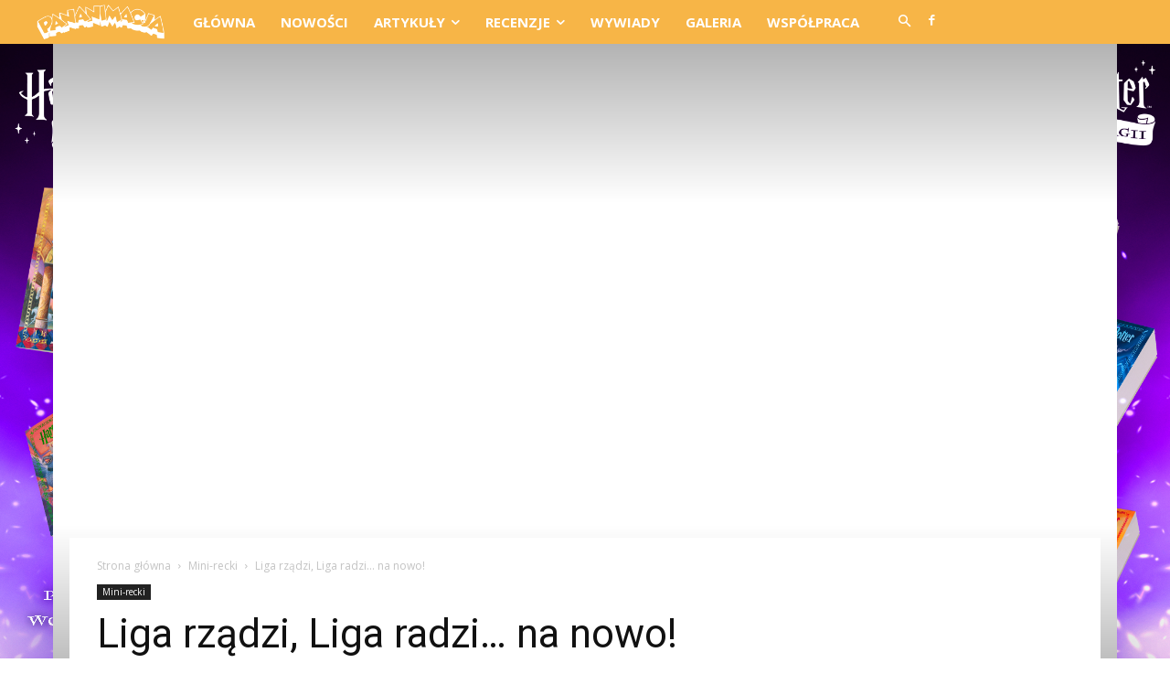

--- FILE ---
content_type: text/html; charset=UTF-8
request_url: https://pananimacja.pl/2016/03/19/liga-rzadzi-liga-radzi-na-nowo/
body_size: 38001
content:
<!doctype html >
<!--[if IE 8]>    <html class="ie8" lang="en"> <![endif]-->
<!--[if IE 9]>    <html class="ie9" lang="en"> <![endif]-->
<!--[if gt IE 8]><!--> <html lang="pl-PL"> <!--<![endif]-->
<head>
    <title>Liga rządzi, Liga radzi&#8230; na nowo! | Pananimacja</title>
    <meta charset="UTF-8" />
    <meta name="viewport" content="width=device-width, initial-scale=1.0">
    <link rel="pingback" href="https://pananimacja.pl/xmlrpc.php" />
    <link rel='dns-prefetch' href='//fonts.googleapis.com' />
<link rel='dns-prefetch' href='//s.w.org' />
<link rel="alternate" type="application/rss+xml" title="Pananimacja &raquo; Kanał z wpisami" href="https://pananimacja.pl/feed/" />
<link rel="alternate" type="application/rss+xml" title="Pananimacja &raquo; Kanał z komentarzami" href="https://pananimacja.pl/comments/feed/" />
<link rel="alternate" type="application/rss+xml" title="Pananimacja &raquo; Liga rządzi, Liga radzi&#8230; na nowo! Kanał z komentarzami" href="https://pananimacja.pl/2016/03/19/liga-rzadzi-liga-radzi-na-nowo/feed/" />
		<script type="text/javascript">
			window._wpemojiSettings = {"baseUrl":"https:\/\/s.w.org\/images\/core\/emoji\/2.3\/72x72\/","ext":".png","svgUrl":"https:\/\/s.w.org\/images\/core\/emoji\/2.3\/svg\/","svgExt":".svg","source":{"concatemoji":"https:\/\/pananimacja.pl\/wp-includes\/js\/wp-emoji-release.min.js?ver=4.9.2"}};
			!function(a,b,c){function d(a,b){var c=String.fromCharCode;l.clearRect(0,0,k.width,k.height),l.fillText(c.apply(this,a),0,0);var d=k.toDataURL();l.clearRect(0,0,k.width,k.height),l.fillText(c.apply(this,b),0,0);var e=k.toDataURL();return d===e}function e(a){var b;if(!l||!l.fillText)return!1;switch(l.textBaseline="top",l.font="600 32px Arial",a){case"flag":return!(b=d([55356,56826,55356,56819],[55356,56826,8203,55356,56819]))&&(b=d([55356,57332,56128,56423,56128,56418,56128,56421,56128,56430,56128,56423,56128,56447],[55356,57332,8203,56128,56423,8203,56128,56418,8203,56128,56421,8203,56128,56430,8203,56128,56423,8203,56128,56447]),!b);case"emoji":return b=d([55358,56794,8205,9794,65039],[55358,56794,8203,9794,65039]),!b}return!1}function f(a){var c=b.createElement("script");c.src=a,c.defer=c.type="text/javascript",b.getElementsByTagName("head")[0].appendChild(c)}var g,h,i,j,k=b.createElement("canvas"),l=k.getContext&&k.getContext("2d");for(j=Array("flag","emoji"),c.supports={everything:!0,everythingExceptFlag:!0},i=0;i<j.length;i++)c.supports[j[i]]=e(j[i]),c.supports.everything=c.supports.everything&&c.supports[j[i]],"flag"!==j[i]&&(c.supports.everythingExceptFlag=c.supports.everythingExceptFlag&&c.supports[j[i]]);c.supports.everythingExceptFlag=c.supports.everythingExceptFlag&&!c.supports.flag,c.DOMReady=!1,c.readyCallback=function(){c.DOMReady=!0},c.supports.everything||(h=function(){c.readyCallback()},b.addEventListener?(b.addEventListener("DOMContentLoaded",h,!1),a.addEventListener("load",h,!1)):(a.attachEvent("onload",h),b.attachEvent("onreadystatechange",function(){"complete"===b.readyState&&c.readyCallback()})),g=c.source||{},g.concatemoji?f(g.concatemoji):g.wpemoji&&g.twemoji&&(f(g.twemoji),f(g.wpemoji)))}(window,document,window._wpemojiSettings);
		</script>
		<style type="text/css">
img.wp-smiley,
img.emoji {
	display: inline !important;
	border: none !important;
	box-shadow: none !important;
	height: 1em !important;
	width: 1em !important;
	margin: 0 .07em !important;
	vertical-align: -0.1em !important;
	background: none !important;
	padding: 0 !important;
}
</style>
<link rel='stylesheet' id='rs-plugin-settings-css'  href='https://pananimacja.pl/wp-content/plugins/revslider/public/assets/css/rs6.css?ver=6.0.7' type='text/css' media='all' />
<style id='rs-plugin-settings-inline-css' type='text/css'>
#rs-demo-id {}
</style>
<link rel='stylesheet' id='td-plugin-newsletter-css'  href='https://pananimacja.pl/wp-content/plugins/td-newsletter/style.css?ver=9.8' type='text/css' media='all' />
<link rel='stylesheet' id='td-plugin-multi-purpose-css'  href='https://pananimacja.pl/wp-content/plugins/td-composer/td-multi-purpose/style.css?ver=5a862b9d7c39671de80dd6dee389818b' type='text/css' media='all' />
<link rel='stylesheet' id='google-fonts-style-css'  href='https://fonts.googleapis.com/css?family=Oswald%3A400%7COpen+Sans%3A300italic%2C400%2C400italic%2C600%2C600italic%2C700%7CRoboto+Condensed%3A400%7CRoboto%3A300%2C400%2C400italic%2C500%2C500italic%2C700%2C900&#038;ver=9.8' type='text/css' media='all' />
<link rel='stylesheet' id='td-theme-css'  href='https://pananimacja.pl/wp-content/themes/Newspaper/style.css?ver=9.8' type='text/css' media='all' />
<style id='td-theme-inline-css' type='text/css'>
    
        @media (max-width: 767px) {
            .td-header-desktop-wrap {
                display: none;
            }
        }
        @media (min-width: 767px) {
            .td-header-mobile-wrap {
                display: none;
            }
        }
    
	
</style>
<link rel='stylesheet' id='td-legacy-framework-front-style-css'  href='https://pananimacja.pl/wp-content/plugins/td-composer/legacy/Newspaper/assets/css/td_legacy_main.css?ver=5a862b9d7c39671de80dd6dee389818b' type='text/css' media='all' />
<link rel='stylesheet' id='tdb_front_style-css'  href='https://pananimacja.pl/wp-content/plugins/td-cloud-library/assets/css/tdb_less_front.css?ver=489325fca4f12cbec6ded350cf173551' type='text/css' media='all' />
<script type='text/javascript' src='https://pananimacja.pl/wp-includes/js/jquery/jquery.js?ver=1.12.4'></script>
<script type='text/javascript' src='https://pananimacja.pl/wp-includes/js/jquery/jquery-migrate.min.js?ver=1.4.1'></script>
<script type='text/javascript' src='https://pananimacja.pl/wp-content/plugins/revslider/public/assets/js/revolution.tools.min.js?ver=6.0'></script>
<script type='text/javascript' src='https://pananimacja.pl/wp-content/plugins/revslider/public/assets/js/rs6.min.js?ver=6.0.7'></script>
<link rel='https://api.w.org/' href='https://pananimacja.pl/wp-json/' />
<link rel="EditURI" type="application/rsd+xml" title="RSD" href="https://pananimacja.pl/xmlrpc.php?rsd" />
<link rel="wlwmanifest" type="application/wlwmanifest+xml" href="https://pananimacja.pl/wp-includes/wlwmanifest.xml" /> 
<link rel='next' title='&#8222;Privisa&#8221; &#8211; mitologiczny świat pierwszych Słowian!' href='https://pananimacja.pl/2016/04/03/51/' />
<meta name="generator" content="WordPress 4.9.2" />
<link rel="canonical" href="https://pananimacja.pl/2016/03/19/liga-rzadzi-liga-radzi-na-nowo/" />
<link rel='shortlink' href='https://pananimacja.pl/?p=12' />
<link rel="alternate" type="application/json+oembed" href="https://pananimacja.pl/wp-json/oembed/1.0/embed?url=https%3A%2F%2Fpananimacja.pl%2F2016%2F03%2F19%2Fliga-rzadzi-liga-radzi-na-nowo%2F" />
<link rel="alternate" type="text/xml+oembed" href="https://pananimacja.pl/wp-json/oembed/1.0/embed?url=https%3A%2F%2Fpananimacja.pl%2F2016%2F03%2F19%2Fliga-rzadzi-liga-radzi-na-nowo%2F&#038;format=xml" />
<!--[if lt IE 9]><script src="https://cdnjs.cloudflare.com/ajax/libs/html5shiv/3.7.3/html5shiv.js"></script><![endif]-->
        <script>
        window.tdb_globals = {"wpRestNonce":"c0c3fa6adf","wpRestUrl":"https:\/\/pananimacja.pl\/wp-json\/","permalinkStructure":"\/%year%\/%monthnum%\/%day%\/%postname%\/","isAjax":false,"isAdminBarShowing":false,"autoloadScrollPercent":50,"postAutoloadStatus":"off","origPostEditUrl":null};
    </script>
    			<script>
				window.tdwGlobal = {"adminUrl":"https:\/\/pananimacja.pl\/wp-admin\/","wpRestNonce":"c0c3fa6adf","wpRestUrl":"https:\/\/pananimacja.pl\/wp-json\/","permalinkStructure":"\/%year%\/%monthnum%\/%day%\/%postname%\/"};
			</script>
			<meta name="generator" content="Powered by Slider Revolution 6.0.7 - responsive, Mobile-Friendly Slider Plugin for WordPress with comfortable drag and drop interface." />

<!-- JS generated by theme -->

<script>
    
    

	    var tdBlocksArray = []; //here we store all the items for the current page

	    //td_block class - each ajax block uses a object of this class for requests
	    function tdBlock() {
		    this.id = '';
		    this.block_type = 1; //block type id (1-234 etc)
		    this.atts = '';
		    this.td_column_number = '';
		    this.td_current_page = 1; //
		    this.post_count = 0; //from wp
		    this.found_posts = 0; //from wp
		    this.max_num_pages = 0; //from wp
		    this.td_filter_value = ''; //current live filter value
		    this.is_ajax_running = false;
		    this.td_user_action = ''; // load more or infinite loader (used by the animation)
		    this.header_color = '';
		    this.ajax_pagination_infinite_stop = ''; //show load more at page x
	    }


        // td_js_generator - mini detector
        (function(){
            var htmlTag = document.getElementsByTagName("html")[0];

	        if ( navigator.userAgent.indexOf("MSIE 10.0") > -1 ) {
                htmlTag.className += ' ie10';
            }

            if ( !!navigator.userAgent.match(/Trident.*rv\:11\./) ) {
                htmlTag.className += ' ie11';
            }

	        if ( navigator.userAgent.indexOf("Edge") > -1 ) {
                htmlTag.className += ' ieEdge';
            }

            if ( /(iPad|iPhone|iPod)/g.test(navigator.userAgent) ) {
                htmlTag.className += ' td-md-is-ios';
            }

            var user_agent = navigator.userAgent.toLowerCase();
            if ( user_agent.indexOf("android") > -1 ) {
                htmlTag.className += ' td-md-is-android';
            }

            if ( -1 !== navigator.userAgent.indexOf('Mac OS X')  ) {
                htmlTag.className += ' td-md-is-os-x';
            }

            if ( /chrom(e|ium)/.test(navigator.userAgent.toLowerCase()) ) {
               htmlTag.className += ' td-md-is-chrome';
            }

            if ( -1 !== navigator.userAgent.indexOf('Firefox') ) {
                htmlTag.className += ' td-md-is-firefox';
            }

            if ( -1 !== navigator.userAgent.indexOf('Safari') && -1 === navigator.userAgent.indexOf('Chrome') ) {
                htmlTag.className += ' td-md-is-safari';
            }

            if( -1 !== navigator.userAgent.indexOf('IEMobile') ){
                htmlTag.className += ' td-md-is-iemobile';
            }

        })();




        var tdLocalCache = {};

        ( function () {
            "use strict";

            tdLocalCache = {
                data: {},
                remove: function (resource_id) {
                    delete tdLocalCache.data[resource_id];
                },
                exist: function (resource_id) {
                    return tdLocalCache.data.hasOwnProperty(resource_id) && tdLocalCache.data[resource_id] !== null;
                },
                get: function (resource_id) {
                    return tdLocalCache.data[resource_id];
                },
                set: function (resource_id, cachedData) {
                    tdLocalCache.remove(resource_id);
                    tdLocalCache.data[resource_id] = cachedData;
                }
            };
        })();

    
    
var td_viewport_interval_list=[{"limitBottom":767,"sidebarWidth":228},{"limitBottom":1018,"sidebarWidth":300},{"limitBottom":1140,"sidebarWidth":324}];
var tdc_is_installed="yes";
var td_ajax_url="https:\/\/pananimacja.pl\/wp-admin\/admin-ajax.php?td_theme_name=Newspaper&v=9.8";
var td_get_template_directory_uri="https:\/\/pananimacja.pl\/wp-content\/plugins\/td-composer\/legacy\/common";
var tds_snap_menu="";
var tds_logo_on_sticky="";
var tds_header_style="4";
var td_please_wait="Prosz\u0119 czeka\u0107 ...";
var td_email_user_pass_incorrect="U\u017cytkownik lub has\u0142o niepoprawne!";
var td_email_user_incorrect="E-mail lub nazwa u\u017cytkownika jest niepoprawna!";
var td_email_incorrect="E-mail niepoprawny!";
var tds_more_articles_on_post_enable="";
var tds_more_articles_on_post_time_to_wait="";
var tds_more_articles_on_post_pages_distance_from_top=0;
var tds_theme_color_site_wide="#f7b547";
var tds_smart_sidebar="enabled";
var tdThemeName="Newspaper";
var td_magnific_popup_translation_tPrev="Poprzedni (Strza\u0142ka w lewo)";
var td_magnific_popup_translation_tNext="Nast\u0119pny (Strza\u0142ka w prawo)";
var td_magnific_popup_translation_tCounter="%curr% z %total%";
var td_magnific_popup_translation_ajax_tError="Zawarto\u015b\u0107 z %url% nie mo\u017ce by\u0107 za\u0142adowana.";
var td_magnific_popup_translation_image_tError="Obraz #%curr% nie mo\u017ce by\u0107 za\u0142adowany.";
var tdBlockNonce="d2ad5cf22c";
var tdDateNamesI18n={"month_names":["Stycze\u0144","Luty","Marzec","Kwiecie\u0144","Maj","Czerwiec","Lipiec","Sierpie\u0144","Wrzesie\u0144","Pa\u017adziernik","Listopad","Grudzie\u0144"],"month_names_short":["Sty","Lut","Mar","Kwi","Maj","Cze","Lip","Sie","Wrz","Pa\u017a","Lis","Gru"],"day_names":["niedziela","poniedzia\u0142ek","wtorek","\u015broda","czwartek","pi\u0105tek","sobota"],"day_names_short":["nie","pon","wt","\u015br","czw","pt","sob"]};
var td_ad_background_click_link="https:\/\/www.empik.com\/ksiazki\/harry-potter?qtype=facetForm&q=harry+potter&publisherFacet=media+rodzina";
var td_ad_background_click_target="_blank";
</script>


<!-- Header style compiled by theme -->

<style>
    

.td-header-wrap .black-menu .sf-menu > .current-menu-item > a,
    .td-header-wrap .black-menu .sf-menu > .current-menu-ancestor > a,
    .td-header-wrap .black-menu .sf-menu > .current-category-ancestor > a,
    .td-header-wrap .black-menu .sf-menu > li > a:hover,
    .td-header-wrap .black-menu .sf-menu > .sfHover > a,
    .td-header-style-12 .td-header-menu-wrap-full,
    .sf-menu > .current-menu-item > a:after,
    .sf-menu > .current-menu-ancestor > a:after,
    .sf-menu > .current-category-ancestor > a:after,
    .sf-menu > li:hover > a:after,
    .sf-menu > .sfHover > a:after,
    .td-header-style-12 .td-affix,
    .header-search-wrap .td-drop-down-search:after,
    .header-search-wrap .td-drop-down-search .btn:hover,
    input[type=submit]:hover,
    .td-read-more a,
    .td-post-category:hover,
    .td-grid-style-1.td-hover-1 .td-big-grid-post:hover .td-post-category,
    .td-grid-style-5.td-hover-1 .td-big-grid-post:hover .td-post-category,
    .td_top_authors .td-active .td-author-post-count,
    .td_top_authors .td-active .td-author-comments-count,
    .td_top_authors .td_mod_wrap:hover .td-author-post-count,
    .td_top_authors .td_mod_wrap:hover .td-author-comments-count,
    .td-404-sub-sub-title a:hover,
    .td-search-form-widget .wpb_button:hover,
    .td-rating-bar-wrap div,
    .td_category_template_3 .td-current-sub-category,
    .dropcap,
    .td_wrapper_video_playlist .td_video_controls_playlist_wrapper,
    .wpb_default,
    .wpb_default:hover,
    .td-left-smart-list:hover,
    .td-right-smart-list:hover,
    .woocommerce-checkout .woocommerce input.button:hover,
    .woocommerce-page .woocommerce a.button:hover,
    .woocommerce-account div.woocommerce .button:hover,
    #bbpress-forums button:hover,
    .bbp_widget_login .button:hover,
    .td-footer-wrapper .td-post-category,
    .td-footer-wrapper .widget_product_search input[type="submit"]:hover,
    .woocommerce .product a.button:hover,
    .woocommerce .product #respond input#submit:hover,
    .woocommerce .checkout input#place_order:hover,
    .woocommerce .woocommerce.widget .button:hover,
    .single-product .product .summary .cart .button:hover,
    .woocommerce-cart .woocommerce table.cart .button:hover,
    .woocommerce-cart .woocommerce .shipping-calculator-form .button:hover,
    .td-next-prev-wrap a:hover,
    .td-load-more-wrap a:hover,
    .td-post-small-box a:hover,
    .page-nav .current,
    .page-nav:first-child > div,
    .td_category_template_8 .td-category-header .td-category a.td-current-sub-category,
    .td_category_template_4 .td-category-siblings .td-category a:hover,
    #bbpress-forums .bbp-pagination .current,
    #bbpress-forums #bbp-single-user-details #bbp-user-navigation li.current a,
    .td-theme-slider:hover .slide-meta-cat a,
    a.vc_btn-black:hover,
    .td-trending-now-wrapper:hover .td-trending-now-title,
    .td-scroll-up,
    .td-smart-list-button:hover,
    .td-weather-information:before,
    .td-weather-week:before,
    .td_block_exchange .td-exchange-header:before,
    .td_block_big_grid_9.td-grid-style-1 .td-post-category,
    .td_block_big_grid_9.td-grid-style-5 .td-post-category,
    .td-grid-style-6.td-hover-1 .td-module-thumb:after,
    .td-pulldown-syle-2 .td-subcat-dropdown ul:after,
    .td_block_template_9 .td-block-title:after,
    .td_block_template_15 .td-block-title:before,
    div.wpforms-container .wpforms-form div.wpforms-submit-container button[type=submit] {
        background-color: #f7b547;
    }

    .td_block_template_4 .td-related-title .td-cur-simple-item:before {
        border-color: #f7b547 transparent transparent transparent !important;
    }

    .woocommerce .woocommerce-message .button:hover,
    .woocommerce .woocommerce-error .button:hover,
    .woocommerce .woocommerce-info .button:hover {
        background-color: #f7b547 !important;
    }
    
    
    .td_block_template_4 .td-related-title .td-cur-simple-item,
    .td_block_template_3 .td-related-title .td-cur-simple-item,
    .td_block_template_9 .td-related-title:after {
        background-color: #f7b547;
    }

    .woocommerce .product .onsale,
    .woocommerce.widget .ui-slider .ui-slider-handle {
        background: none #f7b547;
    }

    .woocommerce.widget.widget_layered_nav_filters ul li a {
        background: none repeat scroll 0 0 #f7b547 !important;
    }

    a,
    cite a:hover,
    .td_mega_menu_sub_cats .cur-sub-cat,
    .td-mega-span h3 a:hover,
    .td_mod_mega_menu:hover .entry-title a,
    .header-search-wrap .result-msg a:hover,
    .td-header-top-menu .td-drop-down-search .td_module_wrap:hover .entry-title a,
    .td-header-top-menu .td-icon-search:hover,
    .td-header-wrap .result-msg a:hover,
    .top-header-menu li a:hover,
    .top-header-menu .current-menu-item > a,
    .top-header-menu .current-menu-ancestor > a,
    .top-header-menu .current-category-ancestor > a,
    .td-social-icon-wrap > a:hover,
    .td-header-sp-top-widget .td-social-icon-wrap a:hover,
    .td-page-content blockquote p,
    .td-post-content blockquote p,
    .mce-content-body blockquote p,
    .comment-content blockquote p,
    .wpb_text_column blockquote p,
    .td_block_text_with_title blockquote p,
    .td_module_wrap:hover .entry-title a,
    .td-subcat-filter .td-subcat-list a:hover,
    .td-subcat-filter .td-subcat-dropdown a:hover,
    .td_quote_on_blocks,
    .dropcap2,
    .dropcap3,
    .td_top_authors .td-active .td-authors-name a,
    .td_top_authors .td_mod_wrap:hover .td-authors-name a,
    .td-post-next-prev-content a:hover,
    .author-box-wrap .td-author-social a:hover,
    .td-author-name a:hover,
    .td-author-url a:hover,
    .td_mod_related_posts:hover h3 > a,
    .td-post-template-11 .td-related-title .td-related-left:hover,
    .td-post-template-11 .td-related-title .td-related-right:hover,
    .td-post-template-11 .td-related-title .td-cur-simple-item,
    .td-post-template-11 .td_block_related_posts .td-next-prev-wrap a:hover,
    .comment-reply-link:hover,
    .logged-in-as a:hover,
    #cancel-comment-reply-link:hover,
    .td-search-query,
    .td-category-header .td-pulldown-category-filter-link:hover,
    .td-category-siblings .td-subcat-dropdown a:hover,
    .td-category-siblings .td-subcat-dropdown a.td-current-sub-category,
    .widget a:hover,
    .td_wp_recentcomments a:hover,
    .archive .widget_archive .current,
    .archive .widget_archive .current a,
    .widget_calendar tfoot a:hover,
    .woocommerce a.added_to_cart:hover,
    .woocommerce-account .woocommerce-MyAccount-navigation a:hover,
    #bbpress-forums li.bbp-header .bbp-reply-content span a:hover,
    #bbpress-forums .bbp-forum-freshness a:hover,
    #bbpress-forums .bbp-topic-freshness a:hover,
    #bbpress-forums .bbp-forums-list li a:hover,
    #bbpress-forums .bbp-forum-title:hover,
    #bbpress-forums .bbp-topic-permalink:hover,
    #bbpress-forums .bbp-topic-started-by a:hover,
    #bbpress-forums .bbp-topic-started-in a:hover,
    #bbpress-forums .bbp-body .super-sticky li.bbp-topic-title .bbp-topic-permalink,
    #bbpress-forums .bbp-body .sticky li.bbp-topic-title .bbp-topic-permalink,
    .widget_display_replies .bbp-author-name,
    .widget_display_topics .bbp-author-name,
    .footer-text-wrap .footer-email-wrap a,
    .td-subfooter-menu li a:hover,
    .footer-social-wrap a:hover,
    a.vc_btn-black:hover,
    .td-smart-list-dropdown-wrap .td-smart-list-button:hover,
    .td_module_17 .td-read-more a:hover,
    .td_module_18 .td-read-more a:hover,
    .td_module_19 .td-post-author-name a:hover,
    .td-instagram-user a,
    .td-pulldown-syle-2 .td-subcat-dropdown:hover .td-subcat-more span,
    .td-pulldown-syle-2 .td-subcat-dropdown:hover .td-subcat-more i,
    .td-pulldown-syle-3 .td-subcat-dropdown:hover .td-subcat-more span,
    .td-pulldown-syle-3 .td-subcat-dropdown:hover .td-subcat-more i,
    .td-block-title-wrap .td-wrapper-pulldown-filter .td-pulldown-filter-display-option:hover,
    .td-block-title-wrap .td-wrapper-pulldown-filter .td-pulldown-filter-display-option:hover i,
    .td-block-title-wrap .td-wrapper-pulldown-filter .td-pulldown-filter-link:hover,
    .td-block-title-wrap .td-wrapper-pulldown-filter .td-pulldown-filter-item .td-cur-simple-item,
    .td_block_template_2 .td-related-title .td-cur-simple-item,
    .td_block_template_5 .td-related-title .td-cur-simple-item,
    .td_block_template_6 .td-related-title .td-cur-simple-item,
    .td_block_template_7 .td-related-title .td-cur-simple-item,
    .td_block_template_8 .td-related-title .td-cur-simple-item,
    .td_block_template_9 .td-related-title .td-cur-simple-item,
    .td_block_template_10 .td-related-title .td-cur-simple-item,
    .td_block_template_11 .td-related-title .td-cur-simple-item,
    .td_block_template_12 .td-related-title .td-cur-simple-item,
    .td_block_template_13 .td-related-title .td-cur-simple-item,
    .td_block_template_14 .td-related-title .td-cur-simple-item,
    .td_block_template_15 .td-related-title .td-cur-simple-item,
    .td_block_template_16 .td-related-title .td-cur-simple-item,
    .td_block_template_17 .td-related-title .td-cur-simple-item,
    .td-theme-wrap .sf-menu ul .td-menu-item > a:hover,
    .td-theme-wrap .sf-menu ul .sfHover > a,
    .td-theme-wrap .sf-menu ul .current-menu-ancestor > a,
    .td-theme-wrap .sf-menu ul .current-category-ancestor > a,
    .td-theme-wrap .sf-menu ul .current-menu-item > a,
    .td_outlined_btn,
     .td_block_categories_tags .td-ct-item:hover {
        color: #f7b547;
    }

    a.vc_btn-black.vc_btn_square_outlined:hover,
    a.vc_btn-black.vc_btn_outlined:hover,
    .td-mega-menu-page .wpb_content_element ul li a:hover,
    .td-theme-wrap .td-aj-search-results .td_module_wrap:hover .entry-title a,
    .td-theme-wrap .header-search-wrap .result-msg a:hover {
        color: #f7b547 !important;
    }

    .td-next-prev-wrap a:hover,
    .td-load-more-wrap a:hover,
    .td-post-small-box a:hover,
    .page-nav .current,
    .page-nav:first-child > div,
    .td_category_template_8 .td-category-header .td-category a.td-current-sub-category,
    .td_category_template_4 .td-category-siblings .td-category a:hover,
    #bbpress-forums .bbp-pagination .current,
    .post .td_quote_box,
    .page .td_quote_box,
    a.vc_btn-black:hover,
    .td_block_template_5 .td-block-title > *,
    .td_outlined_btn {
        border-color: #f7b547;
    }

    .td_wrapper_video_playlist .td_video_currently_playing:after {
        border-color: #f7b547 !important;
    }

    .header-search-wrap .td-drop-down-search:before {
        border-color: transparent transparent #f7b547 transparent;
    }

    .block-title > span,
    .block-title > a,
    .block-title > label,
    .widgettitle,
    .widgettitle:after,
    .td-trending-now-title,
    .td-trending-now-wrapper:hover .td-trending-now-title,
    .wpb_tabs li.ui-tabs-active a,
    .wpb_tabs li:hover a,
    .vc_tta-container .vc_tta-color-grey.vc_tta-tabs-position-top.vc_tta-style-classic .vc_tta-tabs-container .vc_tta-tab.vc_active > a,
    .vc_tta-container .vc_tta-color-grey.vc_tta-tabs-position-top.vc_tta-style-classic .vc_tta-tabs-container .vc_tta-tab:hover > a,
    .td_block_template_1 .td-related-title .td-cur-simple-item,
    .woocommerce .product .products h2:not(.woocommerce-loop-product__title),
    .td-subcat-filter .td-subcat-dropdown:hover .td-subcat-more, 
    .td_3D_btn,
    .td_shadow_btn,
    .td_default_btn,
    .td_round_btn, 
    .td_outlined_btn:hover {
    	background-color: #f7b547;
    }

    .woocommerce div.product .woocommerce-tabs ul.tabs li.active {
    	background-color: #f7b547 !important;
    }

    .block-title,
    .td_block_template_1 .td-related-title,
    .wpb_tabs .wpb_tabs_nav,
    .vc_tta-container .vc_tta-color-grey.vc_tta-tabs-position-top.vc_tta-style-classic .vc_tta-tabs-container,
    .woocommerce div.product .woocommerce-tabs ul.tabs:before {
        border-color: #f7b547;
    }
    .td_block_wrap .td-subcat-item a.td-cur-simple-item {
	    color: #f7b547;
	}


    
    .td-grid-style-4 .entry-title
    {
        background-color: rgba(247, 181, 71, 0.7);
    }

    
    .block-title > span,
    .block-title > span > a,
    .block-title > a,
    .block-title > label,
    .widgettitle,
    .widgettitle:after,
    .td-trending-now-title,
    .td-trending-now-wrapper:hover .td-trending-now-title,
    .wpb_tabs li.ui-tabs-active a,
    .wpb_tabs li:hover a,
    .vc_tta-container .vc_tta-color-grey.vc_tta-tabs-position-top.vc_tta-style-classic .vc_tta-tabs-container .vc_tta-tab.vc_active > a,
    .vc_tta-container .vc_tta-color-grey.vc_tta-tabs-position-top.vc_tta-style-classic .vc_tta-tabs-container .vc_tta-tab:hover > a,
    .td_block_template_1 .td-related-title .td-cur-simple-item,
    .woocommerce .product .products h2:not(.woocommerce-loop-product__title),
    .td-subcat-filter .td-subcat-dropdown:hover .td-subcat-more,
    .td-weather-information:before,
    .td-weather-week:before,
    .td_block_exchange .td-exchange-header:before,
    .td-theme-wrap .td_block_template_3 .td-block-title > *,
    .td-theme-wrap .td_block_template_4 .td-block-title > *,
    .td-theme-wrap .td_block_template_7 .td-block-title > *,
    .td-theme-wrap .td_block_template_9 .td-block-title:after,
    .td-theme-wrap .td_block_template_10 .td-block-title::before,
    .td-theme-wrap .td_block_template_11 .td-block-title::before,
    .td-theme-wrap .td_block_template_11 .td-block-title::after,
    .td-theme-wrap .td_block_template_14 .td-block-title,
    .td-theme-wrap .td_block_template_15 .td-block-title:before,
    .td-theme-wrap .td_block_template_17 .td-block-title:before {
        background-color: #f7b547;
    }

    .woocommerce div.product .woocommerce-tabs ul.tabs li.active {
    	background-color: #f7b547 !important;
    }

    .block-title,
    .td_block_template_1 .td-related-title,
    .wpb_tabs .wpb_tabs_nav,
    .vc_tta-container .vc_tta-color-grey.vc_tta-tabs-position-top.vc_tta-style-classic .vc_tta-tabs-container,
    .woocommerce div.product .woocommerce-tabs ul.tabs:before,
    .td-theme-wrap .td_block_template_5 .td-block-title > *,
    .td-theme-wrap .td_block_template_17 .td-block-title,
    .td-theme-wrap .td_block_template_17 .td-block-title::before {
        border-color: #f7b547;
    }

    .td-theme-wrap .td_block_template_4 .td-block-title > *:before,
    .td-theme-wrap .td_block_template_17 .td-block-title::after {
        border-color: #f7b547 transparent transparent transparent;
    }
    
    .td-theme-wrap .td_block_template_4 .td-related-title .td-cur-simple-item:before {
        border-color: #f7b547 transparent transparent transparent !important;
    }

    
    .td-module-meta-info .td-post-author-name a {
    	color: #f7b547;
    }
</style>

<!-- Google tag (gtag.js) -->
<script async src="https://www.googletagmanager.com/gtag/js?id=G-VE3EVCBMEG"></script>
<script>
  window.dataLayer = window.dataLayer || [];
  function gtag(){dataLayer.push(arguments);}
  gtag('js', new Date());

  gtag('config', 'G-VE3EVCBMEG');
</script>
<!-- end of Google tag (gtag.js) -->
<!-- Google Tag Manager -->
<script>(function(w,d,s,l,i){w[l]=w[l]||[];w[l].push({'gtm.start':
new Date().getTime(),event:'gtm.js'});var f=d.getElementsByTagName(s)[0],
j=d.createElement(s),dl=l!='dataLayer'?'&l='+l:'';j.async=true;j.src=
'https://www.googletagmanager.com/gtm.js?id='+i+dl;f.parentNode.insertBefore(j,f);
})(window,document,'script','dataLayer','GTM-MGXFD2H6');</script>
<!-- End Google Tag Manager -->



<script type="application/ld+json">
    {
        "@context": "http://schema.org",
        "@type": "BreadcrumbList",
        "itemListElement": [
            {
                "@type": "ListItem",
                "position": 1,
                "item": {
                    "@type": "WebSite",
                    "@id": "https://pananimacja.pl/",
                    "name": "Strona główna"
                }
            },
            {
                "@type": "ListItem",
                "position": 2,
                    "item": {
                    "@type": "WebPage",
                    "@id": "https://pananimacja.pl/category/mini-recki/",
                    "name": "Mini-recki"
                }
            }
            ,{
                "@type": "ListItem",
                "position": 3,
                    "item": {
                    "@type": "WebPage",
                    "@id": "https://pananimacja.pl/2016/03/19/liga-rzadzi-liga-radzi-na-nowo/",
                    "name": "Liga rządzi, Liga radzi&#8230; na nowo!"                                
                }
            }    
        ]
    }
</script>
<script type="text/javascript">function setREVStartSize(a){try{var b,c=document.getElementById(a.c).parentNode.offsetWidth;if(c=0===c||isNaN(c)?window.innerWidth:c,a.tabw=void 0===a.tabw?0:parseInt(a.tabw),a.thumbw=void 0===a.thumbw?0:parseInt(a.thumbw),a.tabh=void 0===a.tabh?0:parseInt(a.tabh),a.thumbh=void 0===a.thumbh?0:parseInt(a.thumbh),a.tabhide=void 0===a.tabhide?0:parseInt(a.tabhide),a.thumbhide=void 0===a.thumbhide?0:parseInt(a.thumbhide),a.mh=void 0===a.mh||""==a.mh?0:a.mh,"fullscreen"===a.layout||"fullscreen"===a.l)b=Math.max(a.mh,window.innerHeight);else{for(var d in a.gw=Array.isArray(a.gw)?a.gw:[a.gw],a.rl)(void 0===a.gw[d]||0===a.gw[d])&&(a.gw[d]=a.gw[d-1]);for(var d in a.gh=void 0===a.el||""===a.el||Array.isArray(a.el)&&0==a.el.length?a.gh:a.el,a.gh=Array.isArray(a.gh)?a.gh:[a.gh],a.rl)(void 0===a.gh[d]||0===a.gh[d])&&(a.gh[d]=a.gh[d-1]);var e,f=Array(a.rl.length),g=0;for(var d in a.tabw=a.tabhide>=c?0:a.tabw,a.thumbw=a.thumbhide>=c?0:a.thumbw,a.tabh=a.tabhide>=c?0:a.tabh,a.thumbh=a.thumbhide>=c?0:a.thumbh,a.rl)f[d]=a.rl[d]<window.innerWidth?0:a.rl[d];for(var d in e=f[0],f)e>f[d]&&0<f[d]&&(e=f[d],g=d);var h=c>a.gw[g]+a.tabw+a.thumbw?1:(c-(a.tabw+a.thumbw))/a.gw[g];b=a.gh[g]*h+(a.tabh+a.thumbh)}void 0===window.rs_init_css&&(window.rs_init_css=document.head.appendChild(document.createElement("style"))),document.getElementById(a.c).height=b,window.rs_init_css.innerHTML+="#"+a.c+"_wrapper { height: "+b+"px }"}catch(a){console.log("Failure at Presize of Slider:"+a)}};</script>

<!-- Button style compiled by theme -->

<style>
    .tdm-menu-active-style3 .tdm-header.td-header-wrap .sf-menu > .current-category-ancestor > a,
                .tdm-menu-active-style3 .tdm-header.td-header-wrap .sf-menu > .current-menu-ancestor > a,
                .tdm-menu-active-style3 .tdm-header.td-header-wrap .sf-menu > .current-menu-item > a,
                .tdm-menu-active-style3 .tdm-header.td-header-wrap .sf-menu > .sfHover > a,
                .tdm-menu-active-style3 .tdm-header.td-header-wrap .sf-menu > li > a:hover,
                .tdm_block_column_content:hover .tdm-col-content-title-url .tdm-title,
                .tds-button2 .tdm-btn-text,
                .tds-button2 i,
                .tds-button5:hover .tdm-btn-text,
                .tds-button5:hover i,
                .tds-button6 .tdm-btn-text,
                .tds-button6 i,
                .tdm_block_list .tdm-list-item i,
                .tdm_block_pricing .tdm-pricing-feature i,
                .tdm-social-item i {
                  color: #f7b547;
                }
                .tdm-menu-active-style5 .td-header-menu-wrap .sf-menu > .current-menu-item > a,
                .tdm-menu-active-style5 .td-header-menu-wrap .sf-menu > .current-menu-ancestor > a,
                .tdm-menu-active-style5 .td-header-menu-wrap .sf-menu > .current-category-ancestor > a,
                .tdm-menu-active-style5 .td-header-menu-wrap .sf-menu > li > a:hover,
                .tdm-menu-active-style5 .td-header-menu-wrap .sf-menu > .sfHover > a,
                .tds-button1,
                .tds-button6:after,
                .tds-title2 .tdm-title-line:after,
                .tds-title3 .tdm-title-line:after,
                .tdm_block_pricing.tdm-pricing-featured:before,
                .tdm_block_pricing.tds_pricing2_block.tdm-pricing-featured .tdm-pricing-header,
                .tds-progress-bar1 .tdm-progress-bar:after,
                .tds-progress-bar2 .tdm-progress-bar:after,
                .tds-social3 .tdm-social-item {
                  background-color: #f7b547;
                }
                .tdm-menu-active-style4 .tdm-header .sf-menu > .current-menu-item > a,
                .tdm-menu-active-style4 .tdm-header .sf-menu > .current-menu-ancestor > a,
                .tdm-menu-active-style4 .tdm-header .sf-menu > .current-category-ancestor > a,
                .tdm-menu-active-style4 .tdm-header .sf-menu > li > a:hover,
                .tdm-menu-active-style4 .tdm-header .sf-menu > .sfHover > a,
                .tds-button2:before,
                .tds-button6:before,
                .tds-progress-bar3 .tdm-progress-bar:after {
                  border-color: #f7b547;
                }
                .tdm-btn-style1 {
					background-color: #f7b547;
				}
				.tdm-btn-style2:before {
				    border-color: #f7b547;
				}
				.tdm-btn-style2 {
				    color: #f7b547;
				}
				.tdm-btn-style3 {
				    -webkit-box-shadow: 0 2px 16px #f7b547;
                    -moz-box-shadow: 0 2px 16px #f7b547;
                    box-shadow: 0 2px 16px #f7b547;
				}
				.tdm-btn-style3:hover {
				    -webkit-box-shadow: 0 4px 26px #f7b547;
                    -moz-box-shadow: 0 4px 26px #f7b547;
                    box-shadow: 0 4px 26px #f7b547;
				}
</style>

	<style id="tdw-css-placeholder"></style></head>

<body class="post-template-default single single-post postid-12 single-format-standard liga-rzadzi-liga-radzi-na-nowo global-block-template-1 single_template_6  tdc-header-template td-boxed-layout td-background-link" itemscope="itemscope" itemtype="https://schema.org/WebPage">

        <div class="td-scroll-up"><i class="td-icon-menu-up"></i></div>

    <div class="td-menu-background"></div>
<div id="td-mobile-nav">
    <div class="td-mobile-container">
        <!-- mobile menu top section -->
        <div class="td-menu-socials-wrap">
            <!-- socials -->
            <div class="td-menu-socials">
                
        <span class="td-social-icon-wrap">
            <a target="_blank" href="https://www.facebook.com/PanAnimacja-109504513818170" title="Facebook">
                <i class="td-icon-font td-icon-facebook"></i>
            </a>
        </span>
        <span class="td-social-icon-wrap">
            <a target="_blank" href="https://www.instagram.com/pananimacja/" title="Flickr">
                <i class="td-icon-font td-icon-flickr"></i>
            </a>
        </span>            </div>
            <!-- close button -->
            <div class="td-mobile-close">
                <a href="#"><i class="td-icon-close-mobile"></i></a>
            </div>
        </div>

        <!-- login section -->
        
        <!-- menu section -->
        <div class="td-mobile-content">
            <div class="menu-menu-container"><ul id="menu-menu" class="td-mobile-main-menu"><li id="menu-item-19792" class="menu-item menu-item-type-post_type menu-item-object-page menu-item-home menu-item-first menu-item-19792"><a href="https://pananimacja.pl/">Główna</a></li>
<li id="menu-item-10858" class="menu-item menu-item-type-post_type menu-item-object-page menu-item-10858"><a href="https://pananimacja.pl/nowosci/">Nowości</a></li>
<li id="menu-item-10859" class="menu-item menu-item-type-post_type menu-item-object-page menu-item-has-children menu-item-10859"><a href="https://pananimacja.pl/artykuly/">Artykuły<i class="td-icon-menu-right td-element-after"></i></a>
<ul class="sub-menu">
	<li id="menu-item-11417" class="menu-item menu-item-type-post_type menu-item-object-page menu-item-11417"><a href="https://pananimacja.pl/ciekawostki/">Ciekawostki</a></li>
	<li id="menu-item-10860" class="menu-item menu-item-type-post_type menu-item-object-page menu-item-10860"><a href="https://pananimacja.pl/muzanimacja/">Muzanimacja</a></li>
	<li id="menu-item-10862" class="menu-item menu-item-type-post_type menu-item-object-page menu-item-10862"><a href="https://pananimacja.pl/zaginelo-w-akcji/">Zaginęło w akcji</a></li>
	<li id="menu-item-10863" class="menu-item menu-item-type-custom menu-item-object-custom menu-item-has-children menu-item-10863"><a href="#">Varia<i class="td-icon-menu-right td-element-after"></i></a>
	<ul class="sub-menu">
		<li id="menu-item-10864" class="menu-item menu-item-type-post_type menu-item-object-page menu-item-10864"><a href="https://pananimacja.pl/zestawienia/">Zestawienia</a></li>
		<li id="menu-item-10866" class="menu-item menu-item-type-post_type menu-item-object-page menu-item-10866"><a href="https://pananimacja.pl/teledyski/">Teledyski</a></li>
		<li id="menu-item-10865" class="menu-item menu-item-type-post_type menu-item-object-page menu-item-10865"><a href="https://pananimacja.pl/wideo/">Wideo</a></li>
	</ul>
</li>
</ul>
</li>
<li id="menu-item-10867" class="menu-item menu-item-type-post_type menu-item-object-page menu-item-has-children menu-item-10867"><a href="https://pananimacja.pl/recenzje/">Recenzje<i class="td-icon-menu-right td-element-after"></i></a>
<ul class="sub-menu">
	<li id="menu-item-10870" class="menu-item menu-item-type-post_type menu-item-object-page menu-item-10870"><a href="https://pananimacja.pl/filmy-pelnometrazowe/">Filmy</a></li>
	<li id="menu-item-10871" class="menu-item menu-item-type-post_type menu-item-object-page menu-item-10871"><a href="https://pananimacja.pl/filmy-krotkometrazowe/">Krótki metraż</a></li>
	<li id="menu-item-10868" class="menu-item menu-item-type-post_type menu-item-object-page menu-item-10868"><a href="https://pananimacja.pl/seriale/">Seriale</a></li>
	<li id="menu-item-10869" class="menu-item menu-item-type-post_type menu-item-object-page menu-item-10869"><a href="https://pananimacja.pl/komiksy/">Komiksy</a></li>
</ul>
</li>
<li id="menu-item-10872" class="menu-item menu-item-type-post_type menu-item-object-page menu-item-10872"><a href="https://pananimacja.pl/wywiady/">Wywiady</a></li>
<li id="menu-item-10873" class="menu-item menu-item-type-taxonomy menu-item-object-category menu-item-10873"><a href="https://pananimacja.pl/category/grafiki/">Galeria</a></li>
<li id="menu-item-19791" class="menu-item menu-item-type-post_type menu-item-object-page menu-item-19791"><a href="https://pananimacja.pl/wspolpraca/">Współpraca</a></li>
</ul></div>        </div>
    </div>

    <!-- register/login section -->
            <div id="login-form-mobile" class="td-register-section">
            
            <div id="td-login-mob" class="td-login-animation td-login-hide-mob">
            	<!-- close button -->
	            <div class="td-login-close">
	                <a href="#" class="td-back-button"><i class="td-icon-read-down"></i></a>
	                <div class="td-login-title">Sign in</div>
	                <!-- close button -->
		            <div class="td-mobile-close">
		                <a href="#"><i class="td-icon-close-mobile"></i></a>
		            </div>
	            </div>
	            <div class="td-login-form-wrap">
	                <div class="td-login-panel-title"><span>Welcome!</span>Log into your account</div>
	                <div class="td_display_err"></div>
	                <div class="td-login-inputs"><input class="td-login-input" type="text" name="login_email" id="login_email-mob" value="" required><label>Twoja nazwa użytkownika</label></div>
	                <div class="td-login-inputs"><input class="td-login-input" type="password" name="login_pass" id="login_pass-mob" value="" required><label>Twoje hasło</label></div>
	                <input type="button" name="login_button" id="login_button-mob" class="td-login-button" value="ZALOGUJ SIĘ">
	                <div class="td-login-info-text">
	                <a href="#" id="forgot-pass-link-mob">Nie pamiętasz hasła?</a>
	                </div>
	                <div class="td-login-register-link">
	                
	                </div>
	                
	                

                </div>
            </div>

            
            
            
            
            <div id="td-forgot-pass-mob" class="td-login-animation td-login-hide-mob">
                <!-- close button -->
	            <div class="td-forgot-pass-close">
	                <a href="#" class="td-back-button"><i class="td-icon-read-down"></i></a>
	                <div class="td-login-title">Password recovery</div>
	            </div>
	            <div class="td-login-form-wrap">
	                <div class="td-login-panel-title">Odzyskaj swoje hasło</div>
	                <div class="td_display_err"></div>
	                <div class="td-login-inputs"><input class="td-login-input" type="text" name="forgot_email" id="forgot_email-mob" value="" required><label>Twój e-mail</label></div>
	                <input type="button" name="forgot_button" id="forgot_button-mob" class="td-login-button" value="Wyślij Moją Przepustkę">
                </div>
            </div>
        </div>
    </div>    <div class="td-search-background"></div>
<div class="td-search-wrap-mob">
	<div class="td-drop-down-search" aria-labelledby="td-header-search-button">
		<form method="get" class="td-search-form" action="https://pananimacja.pl/">
			<!-- close button -->
			<div class="td-search-close">
				<a href="#"><i class="td-icon-close-mobile"></i></a>
			</div>
			<div role="search" class="td-search-input">
				<span>Wyszukiwanie</span>
				<input id="td-header-search-mob" type="text" value="" name="s" autocomplete="off" />
			</div>
		</form>
		<div id="td-aj-search-mob"></div>
	</div>
</div>

    <div id="td-outer-wrap" class="td-theme-wrap">
    
                    <div class="td-header-template-wrap" style="position: relative">
                                    <div class="td-header-mobile-wrap ">
                        <div id="td_uid_1_696fd11c07f6e" class="tdc-zone"><div class="tdc_zone td_uid_1_696fd11c07f75_rand  wpb_row td-pb-row tdc-element-style"  >
<style scoped>

/* custom css */
.td_uid_1_696fd11c07f75_rand {
                    min-height: 0;
                }

                
                .td-header-mobile-wrap {
                    position: relative;
                    width: 100%;
                }
/* inline tdc_css att */

/* phone */
@media (max-width: 767px)
{
.td_uid_1_696fd11c07f75_rand{
position:relative;
}
}

</style>
<div class="td_uid_1_696fd11c07f6e_rand_style td-element-style" ><style>
/* phone */
@media (max-width: 767px)
{
.td_uid_1_696fd11c07f6e_rand_style{
background-color:#ffffff !important;
}
}
 </style></div><div id="td_uid_2_696fd11c08071" class="tdc-row"><div class="vc_row td_uid_2_696fd11c08074_rand  wpb_row td-pb-row tdc-element-style" >
<style scoped>

/* custom css */
.td_uid_2_696fd11c08074_rand {
                    min-height: 0;
                }

/* phone */
@media (max-width: 767px){
@media (min-width: 768px) {
	                .td_uid_2_696fd11c08074_rand {
	                    margin-left: -0px;
	                    margin-right: -0px;
	                }
	                .td_uid_2_696fd11c08074_rand .vc_column {
	                    padding-left: 0px;
	                    padding-right: 0px;
	                }
                }

                
                .td_uid_2_696fd11c08074_rand:before {
                    display: block;
                    width: 100vw; 
                    height: 100%;
                    position: absolute;
                    left: 50%;
                    transform: translateX(-50%);
                    box-shadow:  0px 6px 8px 0px rgba(0, 0, 0, 0.08);
                    z-index: 20;
                    pointer-events: none;
                }
}
/* inline tdc_css att */

/* phone */
@media (max-width: 767px)
{
.td_uid_2_696fd11c08074_rand{
position:relative;
}
}

</style>
<div class="td_uid_2_696fd11c08071_rand_style td-element-style" ><style>
/* phone */
@media (max-width: 767px)
{
.td_uid_2_696fd11c08071_rand_style{
background-color:#f7b547 !important;
}
}
 </style></div><div class="vc_column td_uid_3_696fd11c08181_rand  wpb_column vc_column_container tdc-column td-pb-span4">
<style scoped>

/* custom css */
.td_uid_3_696fd11c08181_rand {
                    vertical-align: baseline;
                }

/* phone */
@media (max-width: 767px){
.td_uid_3_696fd11c08181_rand {
                    vertical-align: middle;
                }
}
/* inline tdc_css att */

/* phone */
@media (max-width: 767px)
{
.td_uid_3_696fd11c08181_rand{
width:20% !important;
display:inline-block !important;
}
}

</style><div class="wpb_wrapper"><div class="td_block_wrap tdb_mobile_menu td_uid_4_696fd11c08227_rand td-pb-border-top td_block_template_1 tdb-header-align"  data-td-block-uid="td_uid_4_696fd11c08227" >
<style>

/* inline tdc_css att */

/* phone */
@media (max-width: 767px)
{
.td_uid_4_696fd11c08227_rand{
margin-left:-13px !important;
}
}

</style>
<style>
/* custom css */
.td_uid_4_696fd11c08227_rand {
                    display: inline-block;
                }
                
                .td_uid_4_696fd11c08227_rand #tdb-mobile-menu-button i {
                    font-size: 22px;
                }
                
                .td_uid_4_696fd11c08227_rand #tdb-mobile-menu-button i {
                    width: 55px;
					height: 55px;
					line-height:  55px;
                }
                
                
                
                .td_uid_4_696fd11c08227_rand #tdb-mobile-menu-button {
                    color: #ffffff;
                }

/* phone */
@media (max-width: 767px){
.td_uid_4_696fd11c08227_rand #tdb-mobile-menu-button i {
                    font-size: 27px;
                }
                
                .td_uid_4_696fd11c08227_rand #tdb-mobile-menu-button i {
                    width: 54px;
					height: 54px;
					line-height:  54px;
                }
}
</style><div class="tdb-block-inner td-fix-index"><a id="tdb-mobile-menu-button" href="#"><i class="tdb-mobile-menu-icon td-icon-mobile"></i></a></div></div> <!-- ./block --></div></div><div class="vc_column td_uid_5_696fd11c082fc_rand  wpb_column vc_column_container tdc-column td-pb-span4">
<style scoped>

/* custom css */
.td_uid_5_696fd11c082fc_rand {
                    vertical-align: baseline;
                }

/* phone */
@media (max-width: 767px){
.td_uid_5_696fd11c082fc_rand {
                    vertical-align: middle;
                }
}
/* inline tdc_css att */

/* phone */
@media (max-width: 767px)
{
.td_uid_5_696fd11c082fc_rand{
width:60% !important;
display:inline-block !important;
}
}

</style><div class="wpb_wrapper"><div class="td_block_wrap tdb_header_logo td_uid_6_696fd11c083a6_rand td-pb-border-top td_block_template_1 tdb-header-align"  data-td-block-uid="td_uid_6_696fd11c083a6" >
<style>
/* custom css */
@import url("https://fonts.googleapis.com/css?family=Oswald");
@import url("https://fonts.googleapis.com/css?family=Open Sans");
.td_uid_6_696fd11c083a6_rand .tdb-logo-a,
                .td_uid_6_696fd11c083a6_rand h1 {
                    flex-direction: row;
                }
                
                .td_uid_6_696fd11c083a6_rand .tdb-logo-a,
                .td_uid_6_696fd11c083a6_rand h1 {
                    align-items: flex-end;
                }
                
                
                .td_uid_6_696fd11c083a6_rand .tdb-logo-a,
                .td_uid_6_696fd11c083a6_rand h1 {
                    justify-content: center;
                }
                
                .td_uid_6_696fd11c083a6_rand .tdb-logo-img-wrap {
                    margin-right: 5px;
                }
                .td_uid_6_696fd11c083a6_rand .tdb-logo-img-wrap:last-child {
                    margin-right: 0;
                }
                
                .td_uid_6_696fd11c083a6_rand .tdb-logo-img-wrap {
                    margin-bottom: 0px;
                }
                .td_uid_6_696fd11c083a6_rand .tdb-logo-img-wrap:last-child {
                    margin-bottom: 0;
                }
                
                
                .td_uid_6_696fd11c083a6_rand .tdb-logo-img-wrap {
                    display: block;
                }
                
                
                
                
                .td_uid_6_696fd11c083a6_rand .tdb-logo-text-tagline {
                    margin-top: -2px;
                    margin-left: 0;
                }
                
                .td_uid_6_696fd11c083a6_rand .tdb-logo-text-title {
                    display: block;
                }
                
                .td_uid_6_696fd11c083a6_rand .tdb-logo-text-tagline {
                    display: block;
                }
                
                .td_uid_6_696fd11c083a6_rand .tdb-logo-text-wrap {
                    flex-direction: column;
                }
                
                .td_uid_6_696fd11c083a6_rand .tdb-logo-text-wrap {
                    align-items: center;
                }
                
                .td_uid_6_696fd11c083a6_rand .tdb-logo-icon {
                    top: 0px;
                }
                
                
                .td_uid_6_696fd11c083a6_rand .tdb-logo-icon {
                    display: block;
                }
                
                
                
                
                .td_uid_6_696fd11c083a6_rand .tdb-logo-text-title {
                    color: #ffffff;
                }
                
                .td_uid_6_696fd11c083a6_rand .tdb-logo-text-tagline {
                    color: #ffffff;
                }
                
                .td_uid_6_696fd11c083a6_rand .tdb-logo-text-title {
                    font-family:Oswald !important;font-size:20px !important;text-transform:uppercase !important;;
                }
                
                .td_uid_6_696fd11c083a6_rand .tdb-logo-text-tagline {
                    font-family:Open Sans !important;font-size:12px !important;;
                }

/* phone */
@media (max-width: 767px){
.td_uid_6_696fd11c083a6_rand .tdb-logo-text-tagline {
                    font-family:Open Sans !important;font-size:11px !important;;
                }
}
</style><div class="tdb-block-inner td-fix-index"><a class="tdb-logo-a" href="https://pananimacja.pl/"><div class="tdb-logo-img-wrap"><img class="tdb-logo-img" src="https://pananimacja.pl/wp-content/uploads/2019/10/pananimacja_logo_5.png" alt=""  title="" /></div></a></div></div> <!-- ./block --></div></div><div class="vc_column td_uid_7_696fd11c108e5_rand  wpb_column vc_column_container tdc-column td-pb-span4">
<style scoped>

/* custom css */
.td_uid_7_696fd11c108e5_rand {
                    vertical-align: baseline;
                }

/* phone */
@media (max-width: 767px){
.td_uid_7_696fd11c108e5_rand {
                    vertical-align: middle;
                }
}
/* inline tdc_css att */

/* phone */
@media (max-width: 767px)
{
.td_uid_7_696fd11c108e5_rand{
width:20% !important;
display:inline-block !important;
}
}

</style><div class="wpb_wrapper"><div class="td_block_wrap tdb_mobile_search td_uid_8_696fd11c10a2b_rand td-pb-border-top td_block_template_1 tdb-header-align"  data-td-block-uid="td_uid_8_696fd11c10a2b" >
<style>

/* inline tdc_css att */

/* phone */
@media (max-width: 767px)
{
.td_uid_8_696fd11c10a2b_rand{
margin-right:-19px !important;
margin-bottom:0px !important;
}
}

</style>
<style>
/* custom css */
.td_uid_8_696fd11c10a2b_rand {
                    display: inline-block;
                }
                
                .td_uid_8_696fd11c10a2b_rand {
                    float: right;
                    clear: none;
                }
                
                .td_uid_8_696fd11c10a2b_rand #tdb-header-search-button-mob i {
                    font-size: 22px;
                }
                
                .td_uid_8_696fd11c10a2b_rand #tdb-header-search-button-mob i {
                    width: 55px;
					height: 55px;
					line-height:  55px;
                }
                
                
                
                .td_uid_8_696fd11c10a2b_rand #tdb-header-search-button-mob {
                    color: #ffffff;
                }
</style><div class="tdb-block-inner td-fix-index"><a id="tdb-header-search-button-mob" href="#" role="button" class="dropdown-toggle " data-toggle="dropdown"><i class="tdb-mobile-search-icon td-icon-search"></i></a></div></div> <!-- ./block --></div></div></div></div></div></div>                    </div>
                                    <div class="td-header-mobile-sticky-wrap tdc-zone-sticky-invisible tdc-zone-sticky-inactive" style="display: none">
                        <div id="td_uid_6_696fd11c10c1e" class="tdc-zone"><div class="tdc_zone td_uid_9_696fd11c10c24_rand  wpb_row td-pb-row tdc-element-style" data-sticky-offset="0" >
<style scoped>

/* custom css */
.td_uid_9_696fd11c10c24_rand {
                    min-height: 0;
                }

                
                .td-header-mobile-sticky-wrap.td-header-active {
                    opacity: 1;
                }
                
                .td-header-mobile-sticky-wrap {
                    -webkit-transition: all 0.3s ease-in-out;
                    -moz-transition: all 0.3s ease-in-out;
                    -o-transition: all 0.3s ease-in-out;
                    transition: all 0.3s ease-in-out;
                }

/* phone */
@media (max-width: 767px){
.td_uid_9_696fd11c10c24_rand:before {
                    content: '';
                    display: block;
                    width: 100vw;
                    height: 100%;
                    position: absolute;
                    left: 50%;
                    transform: translateX(-50%);
                    box-shadow:  0px 6px 8px 0px rgba(0, 0, 0, 0.08);
                    z-index: 20;
                    pointer-events: none;
                }
                @media (max-width: 767px) {
                    .td_uid_9_696fd11c10c24_rand:before {
                        width: 100%;
                    }
                }
                
                
                
                .td-header-mobile-sticky-wrap {
                    transform: translateY(-120%);
                    -webkit-transform: translateY(-120%);
                    -moz-transform: translateY(-120%);
                    -ms-transform: translateY(-120%);
                    -o-transform: translateY(-120%);
                }
                .td-header-mobile-sticky-wrap.td-header-active {
                    transform: translateY(0);
                    -webkit-transform: translateY(0);
                    -moz-transform: translateY(0);
                    -ms-transform: translateY(0);
                    -o-transform: translateY(0);
                }
}
/* inline tdc_css att */

/* phone */
@media (max-width: 767px)
{
.td_uid_9_696fd11c10c24_rand{
position:relative;
}
}

</style>
<div class="td_uid_6_696fd11c10c1e_rand_style td-element-style" ><style>
/* phone */
@media (max-width: 767px)
{
.td_uid_6_696fd11c10c1e_rand_style{
background-color:#ea2e2e !important;
}
}
 </style></div><div id="td_uid_7_696fd11c10ddd" class="tdc-row"><div class="vc_row td_uid_10_696fd11c10de2_rand  wpb_row td-pb-row tdc-element-style" >
<style scoped>

/* custom css */
.td_uid_10_696fd11c10de2_rand {
                    min-height: 0;
                }

/* phone */
@media (max-width: 767px){
@media (min-width: 768px) {
	                .td_uid_10_696fd11c10de2_rand {
	                    margin-left: -0px;
	                    margin-right: -0px;
	                }
	                .td_uid_10_696fd11c10de2_rand .vc_column {
	                    padding-left: 0px;
	                    padding-right: 0px;
	                }
                }
}
/* inline tdc_css att */

/* phone */
@media (max-width: 767px)
{
.td_uid_10_696fd11c10de2_rand{
position:relative;
}
}

</style>
<div class="td_uid_7_696fd11c10ddd_rand_style td-element-style" ><style>
/* phone */
@media (max-width: 767px)
{
.td_uid_7_696fd11c10ddd_rand_style{
background-color:#f7b547 !important;
}
}
 </style></div><div class="vc_column td_uid_11_696fd11c10fb7_rand  wpb_column vc_column_container tdc-column td-pb-span4">
<style scoped>

/* custom css */
.td_uid_11_696fd11c10fb7_rand {
                    vertical-align: baseline;
                }

/* phone */
@media (max-width: 767px){
.td_uid_11_696fd11c10fb7_rand {
                    vertical-align: middle;
                }
}
/* inline tdc_css att */

/* phone */
@media (max-width: 767px)
{
.td_uid_11_696fd11c10fb7_rand{
width:20% !important;
display:inline-block !important;
}
}

</style><div class="wpb_wrapper"><div class="td_block_wrap tdb_mobile_menu td_uid_12_696fd11c110ac_rand td-pb-border-top td_block_template_1 tdb-header-align"  data-td-block-uid="td_uid_12_696fd11c110ac" >
<style>

/* inline tdc_css att */

/* phone */
@media (max-width: 767px)
{
.td_uid_12_696fd11c110ac_rand{
margin-left:-13px !important;
}
}

</style>
<style>
/* custom css */
.td_uid_12_696fd11c110ac_rand {
                    display: inline-block;
                }
                
                .td_uid_12_696fd11c110ac_rand #tdb-mobile-menu-button i {
                    font-size: 22px;
                }
                
                .td_uid_12_696fd11c110ac_rand #tdb-mobile-menu-button i {
                    width: 55px;
					height: 55px;
					line-height:  55px;
                }
                
                
                
                .td_uid_12_696fd11c110ac_rand #tdb-mobile-menu-button {
                    color: #ffffff;
                }

/* phone */
@media (max-width: 767px){
.td_uid_12_696fd11c110ac_rand #tdb-mobile-menu-button i {
                    font-size: 27px;
                }
                
                .td_uid_12_696fd11c110ac_rand #tdb-mobile-menu-button i {
                    width: 54px;
					height: 54px;
					line-height:  54px;
                }
}
</style><div class="tdb-block-inner td-fix-index"><a id="tdb-mobile-menu-button" href="#"><i class="tdb-mobile-menu-icon td-icon-mobile"></i></a></div></div> <!-- ./block --></div></div><div class="vc_column td_uid_13_696fd11c111e9_rand  wpb_column vc_column_container tdc-column td-pb-span4">
<style scoped>

/* custom css */
.td_uid_13_696fd11c111e9_rand {
                    vertical-align: baseline;
                }

/* phone */
@media (max-width: 767px){
.td_uid_13_696fd11c111e9_rand {
                    vertical-align: middle;
                }
}
/* inline tdc_css att */

/* phone */
@media (max-width: 767px)
{
.td_uid_13_696fd11c111e9_rand{
width:60% !important;
display:inline-block !important;
}
}

</style><div class="wpb_wrapper"><div class="td_block_wrap tdb_header_logo td_uid_14_696fd11c11304_rand td-pb-border-top td_block_template_1 tdb-header-align"  data-td-block-uid="td_uid_14_696fd11c11304" >
<style>
/* custom css */
@import url("https://fonts.googleapis.com/css?family=Oswald");
@import url("https://fonts.googleapis.com/css?family=Open Sans");
.td_uid_14_696fd11c11304_rand .tdb-logo-a,
                .td_uid_14_696fd11c11304_rand h1 {
                    flex-direction: row;
                }
                
                .td_uid_14_696fd11c11304_rand .tdb-logo-a,
                .td_uid_14_696fd11c11304_rand h1 {
                    align-items: flex-end;
                }
                
                
                .td_uid_14_696fd11c11304_rand .tdb-logo-a,
                .td_uid_14_696fd11c11304_rand h1 {
                    justify-content: center;
                }
                
                .td_uid_14_696fd11c11304_rand .tdb-logo-img-wrap {
                    margin-right: 5px;
                }
                .td_uid_14_696fd11c11304_rand .tdb-logo-img-wrap:last-child {
                    margin-right: 0;
                }
                
                .td_uid_14_696fd11c11304_rand .tdb-logo-img-wrap {
                    margin-bottom: 0px;
                }
                .td_uid_14_696fd11c11304_rand .tdb-logo-img-wrap:last-child {
                    margin-bottom: 0;
                }
                
                
                .td_uid_14_696fd11c11304_rand .tdb-logo-img-wrap {
                    display: block;
                }
                
                
                
                
                .td_uid_14_696fd11c11304_rand .tdb-logo-text-tagline {
                    margin-top: -2px;
                    margin-left: 0;
                }
                
                .td_uid_14_696fd11c11304_rand .tdb-logo-text-title {
                    display: block;
                }
                
                .td_uid_14_696fd11c11304_rand .tdb-logo-text-tagline {
                    display: block;
                }
                
                .td_uid_14_696fd11c11304_rand .tdb-logo-text-wrap {
                    flex-direction: column;
                }
                
                .td_uid_14_696fd11c11304_rand .tdb-logo-text-wrap {
                    align-items: center;
                }
                
                .td_uid_14_696fd11c11304_rand .tdb-logo-icon {
                    top: 0px;
                }
                
                
                .td_uid_14_696fd11c11304_rand .tdb-logo-icon {
                    display: block;
                }
                
                
                
                
                .td_uid_14_696fd11c11304_rand .tdb-logo-text-title {
                    color: #ffffff;
                }
                
                .td_uid_14_696fd11c11304_rand .tdb-logo-text-tagline {
                    color: #ffffff;
                }
                
                .td_uid_14_696fd11c11304_rand .tdb-logo-text-title {
                    font-family:Oswald !important;font-size:20px !important;text-transform:uppercase !important;;
                }
                
                .td_uid_14_696fd11c11304_rand .tdb-logo-text-tagline {
                    font-family:Open Sans !important;font-size:12px !important;;
                }

/* phone */
@media (max-width: 767px){
.td_uid_14_696fd11c11304_rand .tdb-logo-text-tagline {
                    font-family:Open Sans !important;font-size:11px !important;;
                }
}
</style><div class="tdb-block-inner td-fix-index"><a class="tdb-logo-a" href="https://pananimacja.pl/"><div class="tdb-logo-img-wrap"><img class="tdb-logo-img" src="https://pananimacja.pl/wp-content/uploads/2019/10/pananimacja_logo_5.png" alt=""  title="" /></div></a></div></div> <!-- ./block --></div></div><div class="vc_column td_uid_15_696fd11c12d03_rand  wpb_column vc_column_container tdc-column td-pb-span4">
<style scoped>

/* custom css */
.td_uid_15_696fd11c12d03_rand {
                    vertical-align: baseline;
                }

/* phone */
@media (max-width: 767px){
.td_uid_15_696fd11c12d03_rand {
                    vertical-align: middle;
                }
}
/* inline tdc_css att */

/* phone */
@media (max-width: 767px)
{
.td_uid_15_696fd11c12d03_rand{
width:20% !important;
display:inline-block !important;
}
}

</style><div class="wpb_wrapper"><div class="td_block_wrap tdb_mobile_search td_uid_16_696fd11c12dd1_rand td-pb-border-top td_block_template_1 tdb-header-align"  data-td-block-uid="td_uid_16_696fd11c12dd1" >
<style>

/* inline tdc_css att */

/* phone */
@media (max-width: 767px)
{
.td_uid_16_696fd11c12dd1_rand{
margin-right:-19px !important;
margin-bottom:0px !important;
}
}

</style>
<style>
/* custom css */
.td_uid_16_696fd11c12dd1_rand {
                    display: inline-block;
                }
                
                .td_uid_16_696fd11c12dd1_rand {
                    float: right;
                    clear: none;
                }
                
                .td_uid_16_696fd11c12dd1_rand #tdb-header-search-button-mob i {
                    font-size: 22px;
                }
                
                .td_uid_16_696fd11c12dd1_rand #tdb-header-search-button-mob i {
                    width: 55px;
					height: 55px;
					line-height:  55px;
                }
                
                
                
                .td_uid_16_696fd11c12dd1_rand #tdb-header-search-button-mob {
                    color: #ffffff;
                }
</style><div class="tdb-block-inner td-fix-index"><a id="tdb-header-search-button-mob" href="#" role="button" class="dropdown-toggle " data-toggle="dropdown"><i class="tdb-mobile-search-icon td-icon-search"></i></a></div></div> <!-- ./block --></div></div></div></div></div></div>                    </div>
                
                    <div class="td-header-desktop-wrap ">
                        <div id="td_uid_11_696fd11c12f5c" class="tdc-zone"><div class="tdc_zone td_uid_17_696fd11c12f60_rand  wpb_row td-pb-row tdc-element-style"  >
<style scoped>

/* custom css */
.td_uid_17_696fd11c12f60_rand {
                    min-height: 0;
                }

                
                .td-header-desktop-wrap {
                    position: relative;
                }
/* inline tdc_css att */

.td_uid_17_696fd11c12f60_rand{
position:relative;
}

</style>
<div class="td_uid_11_696fd11c12f5c_rand_style td-element-style" ><style>
.td_uid_11_696fd11c12f5c_rand_style{
background-color:#ffffff !important;
}
 </style></div><div id="td_uid_12_696fd11c1306b" class="tdc-row stretch_row_1200 td-stretch-content"><div class="vc_row td_uid_18_696fd11c1306e_rand  wpb_row td-pb-row tdc-element-style tdc-row-content-vert-center" >
<style scoped>

/* custom css */
@media (min-width: 768px) {
	                .td_uid_18_696fd11c1306e_rand {
	                    margin-left: -0px;
	                    margin-right: -0px;
	                }
	                .td_uid_18_696fd11c1306e_rand .vc_column {
	                    padding-left: 0px;
	                    padding-right: 0px;
	                }
                }

                
                .td_uid_18_696fd11c1306e_rand {
                    min-height: 0;
                }
                
                
                 .td_uid_18_696fd11c1306e_rand > .td-element-style:after {
                    content: '' !important;
                    width: 100% !important;
                    height: 100% !important;
                    position: absolute !important;
                    top: 0 !important;
                    left: 0 !important;
                    z-index: 0 !important;
                    display: block !important;
                    background-color: #f7b547 !important;
                }
                
                @media (min-width: 767px) {
                    .td_uid_18_696fd11c1306e_rand.tdc-row-content-vert-center,
                    .td_uid_18_696fd11c1306e_rand.tdc-row-content-vert-center .tdc-columns {
                        display: flex;
                        align-items: center;
                        flex: 1;
                    }
                    .td_uid_18_696fd11c1306e_rand.tdc-row-content-vert-bottom,
                    .td_uid_18_696fd11c1306e_rand.tdc-row-content-vert-bottom .tdc-columns {
                        display: flex;
                        align-items: flex-end;
                        flex: 1;
                    }
                    .td_uid_18_696fd11c1306e_rand.tdc-row-content-vert-center .td_block_wrap {
                        vertical-align: middle;
                    }
                    .td_uid_18_696fd11c1306e_rand.tdc-row-content-vert-bottom .td_block_wrap {
                        vertical-align: bottom;
                    }
                }
/* inline tdc_css att */

/* portrait */
@media (min-width: 768px) and (max-width: 1018px)
{
.td_uid_18_696fd11c1306e_rand{
padding-right:14px !important;
padding-left:14px !important;
}
}

</style>
<div class="td_uid_12_696fd11c1306b_rand_style td-element-style" ></div><div class="vc_column td_uid_19_696fd11c131e7_rand  wpb_column vc_column_container tdc-column td-pb-span3">
<style scoped>

/* custom css */
.td_uid_19_696fd11c131e7_rand {
                    vertical-align: baseline;
                }
/* inline tdc_css att */

.td_uid_19_696fd11c131e7_rand{
width:15% !important;
}

/* portrait */
@media (min-width: 768px) and (max-width: 1018px)
{
.td_uid_19_696fd11c131e7_rand{
width:21% !important;
}
}

</style><div class="wpb_wrapper"><div class="td_block_wrap tdb_header_logo td_uid_20_696fd11c132b4_rand td-pb-border-top td_block_template_1 tdb-header-align"  data-td-block-uid="td_uid_20_696fd11c132b4" >
<style>
/* custom css */
@import url("https://fonts.googleapis.com/css?family=Oswald");
@import url("https://fonts.googleapis.com/css?family=Open Sans");
.td_uid_20_696fd11c132b4_rand .tdb-logo-a,
                .td_uid_20_696fd11c132b4_rand h1 {
                    flex-direction: row;
                }
                
                .td_uid_20_696fd11c132b4_rand .tdb-logo-a,
                .td_uid_20_696fd11c132b4_rand h1 {
                    align-items: flex-end;
                }
                
                
                .td_uid_20_696fd11c132b4_rand .tdb-logo-a,
                .td_uid_20_696fd11c132b4_rand h1 {
                    justify-content: flex-start;
                }
                
                .td_uid_20_696fd11c132b4_rand .tdb-logo-img-wrap {
                    margin-right: 5px;
                }
                .td_uid_20_696fd11c132b4_rand .tdb-logo-img-wrap:last-child {
                    margin-right: 0;
                }
                
                .td_uid_20_696fd11c132b4_rand .tdb-logo-img-wrap {
                    margin-bottom: 0px;
                }
                .td_uid_20_696fd11c132b4_rand .tdb-logo-img-wrap:last-child {
                    margin-bottom: 0;
                }
                
                
                .td_uid_20_696fd11c132b4_rand .tdb-logo-img-wrap {
                    display: block;
                }
                
                
                
                
                .td_uid_20_696fd11c132b4_rand .tdb-logo-text-tagline {
                    margin-top: -2px;
                    margin-left: 0;
                }
                
                .td_uid_20_696fd11c132b4_rand .tdb-logo-text-title {
                    display: block;
                }
                
                .td_uid_20_696fd11c132b4_rand .tdb-logo-text-tagline {
                    display: block;
                }
                
                .td_uid_20_696fd11c132b4_rand .tdb-logo-text-wrap {
                    flex-direction: column;
                }
                
                .td_uid_20_696fd11c132b4_rand .tdb-logo-text-wrap {
                    align-items: center;
                }
                
                .td_uid_20_696fd11c132b4_rand .tdb-logo-icon {
                    top: 0px;
                }
                
                
                .td_uid_20_696fd11c132b4_rand .tdb-logo-icon {
                    display: block;
                }
                
                
                
                
                .td_uid_20_696fd11c132b4_rand .tdb-logo-text-title {
                    color: #ffffff;
                }
                
                .td_uid_20_696fd11c132b4_rand .tdb-logo-text-tagline {
                    color: #ffffff;
                }
                
                .td_uid_20_696fd11c132b4_rand .tdb-logo-text-title {
                    font-family:Oswald !important;font-size:20px !important;text-transform:uppercase !important;;
                }
                
                .td_uid_20_696fd11c132b4_rand .tdb-logo-text-tagline {
                    font-family:Open Sans !important;font-size:11px !important;;
                }
</style><div class="tdb-block-inner td-fix-index"><a class="tdb-logo-a" href="https://pananimacja.pl/"><div class="tdb-logo-img-wrap"><img class="tdb-logo-img" src="https://pananimacja.pl/wp-content/uploads/2019/10/pananimacja_logo_5.png" alt=""  title="" /></div></a></div></div> <!-- ./block --></div></div><div class="vc_column td_uid_21_696fd11c1d2fc_rand  wpb_column vc_column_container tdc-column td-pb-span3">
<style scoped>

/* custom css */
.td_uid_21_696fd11c1d2fc_rand {
                    vertical-align: baseline;
                }
/* inline tdc_css att */

.td_uid_21_696fd11c1d2fc_rand{
width:85% !important;
}

/* portrait */
@media (min-width: 768px) and (max-width: 1018px)
{
.td_uid_21_696fd11c1d2fc_rand{
width:58% !important;
}
}

</style><div class="wpb_wrapper"><div class="td_block_wrap tdb_header_menu td_uid_22_696fd11c1d55f_rand tds_menu_active1 tds_menu_sub_active1 tdb-menu-items-in-more tdb-mm-align-screen td-pb-border-top new-menu td_block_template_1 tdb-header-align"  data-td-block-uid="td_uid_22_696fd11c1d55f"  style=" z-index: 999;">
<style>
/* custom css */
@import url("https://fonts.googleapis.com/css?family=Open Sans");
.td_uid_22_696fd11c1d55f_rand .td_block_inner {
                    text-align: center;
                }
                
                .td_uid_22_696fd11c1d55f_rand .tdb-menu > li {
                    margin-right: 28px;
                }
                .td_uid_22_696fd11c1d55f_rand .tdb-menu > li:last-child {
                    margin-right: 0;
                }
                .td_uid_22_696fd11c1d55f_rand .tdb-menu-items-dropdown {
                    margin-left: 28px;
                }
                .td_uid_22_696fd11c1d55f_rand .tdb-menu-items-empty + .tdb-menu-items-dropdown {
                    margin-left: 0;
                }
                
                
                .td_uid_22_696fd11c1d55f_rand .tdb-menu > li > a,
                .td_uid_22_696fd11c1d55f_rand .td-subcat-more {
                    padding: 0px;
                }
                
                
                .td_uid_22_696fd11c1d55f_rand .tdb-menu > li .tdb-menu-sep,
                .td_uid_22_696fd11c1d55f_rand .tdb-menu-items-dropdown .tdb-menu-sep {
                    top: -1px;
                }
                
                
                .td_uid_22_696fd11c1d55f_rand .tdb-menu > li > a .tdb-sub-menu-icon,
                .td_uid_22_696fd11c1d55f_rand .td-subcat-more .tdb-menu-more-subicon {
                    top: -1px;
                }
                
                
                .td_uid_22_696fd11c1d55f_rand .td-subcat-more .tdb-menu-more-icon {
                    top: 0px;
                }
                
                
                .td_uid_22_696fd11c1d55f_rand .tdb-menu > li > a,
                .td_uid_22_696fd11c1d55f_rand .td-subcat-more {
                    color: #ffffff;
                }
                
                .td_uid_22_696fd11c1d55f_rand .tdb-menu > li > a,
                .td_uid_22_696fd11c1d55f_rand .td-subcat-more > .tdb-menu-item-text {
                    font-family:Open Sans !important;font-size:15px !important;line-height:48px !important;font-weight:700 !important;
                }
                
                .td_uid_22_696fd11c1d55f_rand .td-subcat-more {
                    line-height: 48px;
                }
                
                
                
                .td_uid_22_696fd11c1d55f_rand .tdb-normal-menu > ul,
                .td_uid_22_696fd11c1d55f_rand .td-pulldown-filter-list {
                    left: -15px;
                }
                @media (max-width: 1018px) {
                    .td_uid_22_696fd11c1d55f_rand .td-pulldown-filter-list {
                        left: auto;
                        right: -15px;
                    }
                }
                
                .td_uid_22_696fd11c1d55f_rand .tdb-normal-menu ul .tdb-menu-item > a .tdb-sub-menu-icon {
                    right: 0;
                }
                
                .td_uid_22_696fd11c1d55f_rand .tdb-normal-menu ul .tdb-menu-item > a .tdb-sub-menu-icon {
                    margin-top: 1px;
                }
                
                
                .td_uid_22_696fd11c1d55f_rand .tdb-menu .tdb-normal-menu ul,
                .td_uid_22_696fd11c1d55f_rand .td-pulldown-filter-list {
                    box-shadow:  1px 1px 4px 0px rgba(0, 0, 0, 0.15);
                }
                
                
                .td_uid_22_696fd11c1d55f_rand .tdb-menu .tdb-normal-menu ul .tdb-menu-item > a,
                .td_uid_22_696fd11c1d55f_rand .td-pulldown-filter-list li a {
                    font-family:Open Sans !important;font-size:14px !important;font-weight:400 !important;
                }
                
                
                
                .td_uid_22_696fd11c1d55f_rand:not(.tdb-mm-align-screen) .tdb-mega-menu ul,
                .td_uid_22_696fd11c1d55f_rand .tdb-mega-menu ul li {
                    max-width: 1400px !important;
                }
                
                .td_uid_22_696fd11c1d55f_rand .tdb-mega-menu .tdb_header_mega_menu {
                    max-width: 1114px;
                    margin: 0 auto;
                }
                
				.td_uid_22_696fd11c1d55f_rand .tdb-menu .tdb-mega-menu ul li {
					box-shadow:  0px 2px 6px 0px rgba(0, 0, 0, 0.1);
				}

/* portrait */
@media (min-width: 768px) and (max-width: 1018px){
.td_uid_22_696fd11c1d55f_rand .tdb-menu > li {
                    margin-right: 18px;
                }
                .td_uid_22_696fd11c1d55f_rand .tdb-menu > li:last-child {
                    margin-right: 0;
                }
                .td_uid_22_696fd11c1d55f_rand .tdb-menu-items-dropdown {
                    margin-left: 18px;
                }
                .td_uid_22_696fd11c1d55f_rand .tdb-menu-items-empty + .tdb-menu-items-dropdown {
                    margin-left: 0;
                }
                
                
                .td_uid_22_696fd11c1d55f_rand .tdb-menu > li > a,
                .td_uid_22_696fd11c1d55f_rand .td-subcat-more > .tdb-menu-item-text {
                    font-family:Open Sans !important;font-size:14px !important;line-height:60px !important;font-weight:700 !important;
                }
                
                .td_uid_22_696fd11c1d55f_rand .td-subcat-more {
                    line-height: 60px;
                }
}
</style>
<style>
.td_uid_22_696fd11c1d55f_rand .tdb-menu > li > a:after,
				.td_uid_22_696fd11c1d55f_rand .tdb-menu-items-dropdown .td-subcat-more:after {
					background-color: #ffffff;
				}
				
				.td_uid_22_696fd11c1d55f_rand .tdb-menu > li > a:after,
				.td_uid_22_696fd11c1d55f_rand .tdb-menu-items-dropdown .td-subcat-more:after {
					bottom: 0px;
				}
</style>
<style>
.td_uid_22_696fd11c1d55f_rand .tdb-menu ul .tdb-normal-menu.current-menu-item > a,
				.td_uid_22_696fd11c1d55f_rand .tdb-menu ul .tdb-normal-menu:hover > a,
				.td_uid_22_696fd11c1d55f_rand .td-pulldown-filter-list li:hover a {
					color: #ffffff;
				}
				
				.td_uid_22_696fd11c1d55f_rand .tdb-menu ul .tdb-normal-menu.current-menu-item > a,
				.td_uid_22_696fd11c1d55f_rand .tdb-menu ul .tdb-normal-menu:hover > a,
				.td_uid_22_696fd11c1d55f_rand .td-pulldown-filter-list li:hover a {
					background-color: #f7b547;
				}
</style><div id=td_uid_22_696fd11c1d55f class="td_block_inner td-fix-index"><div class="tdb-menu-items-pulldown"><ul id="tdb-block-menu" class="tdb-menu tdb-menu-items-visible"><li class="menu-item menu-item-type-post_type menu-item-object-page menu-item-home menu-item-first tdb-menu-item-button tdb-menu-item tdb-normal-menu menu-item-19792"><a href="https://pananimacja.pl/"><span class="tdb-menu-item-text">Główna</span></a></li>
<li class="menu-item menu-item-type-post_type menu-item-object-page tdb-menu-item-button tdb-menu-item tdb-normal-menu menu-item-10858"><a href="https://pananimacja.pl/nowosci/"><span class="tdb-menu-item-text">Nowości</span></a></li>
<li class="menu-item menu-item-type-post_type menu-item-object-page menu-item-has-children tdb-menu-item-button tdb-menu-item tdb-normal-menu menu-item-10859"><a href="https://pananimacja.pl/artykuly/"><span class="tdb-menu-item-text">Artykuły</span><i class="tdb-sub-menu-icon td-icon-down"></i></a>
<ul class="sub-menu">
	<li class="menu-item menu-item-type-post_type menu-item-object-page tdb-menu-item tdb-normal-menu menu-item-11417"><a href="https://pananimacja.pl/ciekawostki/"><span class="tdb-menu-item-text">Ciekawostki</span></a></li>
	<li class="menu-item menu-item-type-post_type menu-item-object-page tdb-menu-item tdb-normal-menu menu-item-10860"><a href="https://pananimacja.pl/muzanimacja/"><span class="tdb-menu-item-text">Muzanimacja</span></a></li>
	<li class="menu-item menu-item-type-post_type menu-item-object-page tdb-menu-item tdb-normal-menu menu-item-10862"><a href="https://pananimacja.pl/zaginelo-w-akcji/"><span class="tdb-menu-item-text">Zaginęło w akcji</span></a></li>
	<li class="menu-item menu-item-type-custom menu-item-object-custom menu-item-has-children tdb-menu-item tdb-normal-menu menu-item-10863"><a href="#"><span class="tdb-menu-item-text">Varia</span><i class="tdb-sub-menu-icon td-icon-right-arrow"></i></a>
	<ul class="sub-menu">
		<li class="menu-item menu-item-type-post_type menu-item-object-page tdb-menu-item tdb-normal-menu menu-item-10864"><a href="https://pananimacja.pl/zestawienia/"><span class="tdb-menu-item-text">Zestawienia</span></a></li>
		<li class="menu-item menu-item-type-post_type menu-item-object-page tdb-menu-item tdb-normal-menu menu-item-10866"><a href="https://pananimacja.pl/teledyski/"><span class="tdb-menu-item-text">Teledyski</span></a></li>
		<li class="menu-item menu-item-type-post_type menu-item-object-page tdb-menu-item tdb-normal-menu menu-item-10865"><a href="https://pananimacja.pl/wideo/"><span class="tdb-menu-item-text">Wideo</span></a></li>
	</ul>
</li>
</ul>
</li>
<li class="menu-item menu-item-type-post_type menu-item-object-page menu-item-has-children tdb-menu-item-button tdb-menu-item tdb-normal-menu menu-item-10867"><a href="https://pananimacja.pl/recenzje/"><span class="tdb-menu-item-text">Recenzje</span><i class="tdb-sub-menu-icon td-icon-down"></i></a>
<ul class="sub-menu">
	<li class="menu-item menu-item-type-post_type menu-item-object-page tdb-menu-item tdb-normal-menu menu-item-10870"><a href="https://pananimacja.pl/filmy-pelnometrazowe/"><span class="tdb-menu-item-text">Filmy</span></a></li>
	<li class="menu-item menu-item-type-post_type menu-item-object-page tdb-menu-item tdb-normal-menu menu-item-10871"><a href="https://pananimacja.pl/filmy-krotkometrazowe/"><span class="tdb-menu-item-text">Krótki metraż</span></a></li>
	<li class="menu-item menu-item-type-post_type menu-item-object-page tdb-menu-item tdb-normal-menu menu-item-10868"><a href="https://pananimacja.pl/seriale/"><span class="tdb-menu-item-text">Seriale</span></a></li>
	<li class="menu-item menu-item-type-post_type menu-item-object-page tdb-menu-item tdb-normal-menu menu-item-10869"><a href="https://pananimacja.pl/komiksy/"><span class="tdb-menu-item-text">Komiksy</span></a></li>
</ul>
</li>
<li class="menu-item menu-item-type-post_type menu-item-object-page tdb-menu-item-button tdb-menu-item tdb-normal-menu menu-item-10872"><a href="https://pananimacja.pl/wywiady/"><span class="tdb-menu-item-text">Wywiady</span></a></li>
<li class="menu-item menu-item-type-taxonomy menu-item-object-category tdb-menu-item-button tdb-menu-item tdb-normal-menu menu-item-10873"><a href="https://pananimacja.pl/category/grafiki/"><span class="tdb-menu-item-text">Galeria</span></a></li>
<li class="menu-item menu-item-type-post_type menu-item-object-page tdb-menu-item-button tdb-menu-item tdb-normal-menu menu-item-19791"><a href="https://pananimacja.pl/wspolpraca/"><span class="tdb-menu-item-text">Współpraca</span></a></li>
</ul><div class="tdb-menu-items-dropdown"><div class="td-subcat-more"><span class="tdb-menu-item-text">Więcej</span><i class="tdb-menu-more-subicon td-icon-down"></i><ul class="td-pulldown-filter-list"></ul></div></div></div></div></div></div></div><div class="vc_column td_uid_25_696fd11c1f203_rand  wpb_column vc_column_container tdc-column td-pb-span3">
<style scoped>

/* custom css */
.td_uid_25_696fd11c1f203_rand {
                    vertical-align: baseline;
                }
/* inline tdc_css att */

.td_uid_25_696fd11c1f203_rand{
width:3% !important;
}

</style><div class="wpb_wrapper"><div class="td_block_wrap tdb_header_search td_uid_26_696fd11c1f30b_rand td-pb-border-top td_block_template_1 tdb-header-align"  data-td-block-uid="td_uid_26_696fd11c1f30b" >
<style>
/* custom css */
.td_uid_26_696fd11c1f30b_rand .tdb-head-search-btn i {
                    font-size: 15px;
                }
                
                .td_uid_26_696fd11c1f30b_rand .tdb-head-search-btn i {
                    width: 36px;
					height: 36px;
					line-height:  36px;
                }
                
                .td_uid_26_696fd11c1f30b_rand {
                    display: inline-block;
                }
                
                .td_uid_26_696fd11c1f30b_rand .tdb-search-txt {
                    top: 0px;
                }
                
                .td_uid_26_696fd11c1f30b_rand .tdb-drop-down-search {
                    left: auto;
                    right: 0;
                }
                .td_uid_26_696fd11c1f30b_rand .tdb-drop-down-search-inner {
                    margin-left: auto;
                    margin-right: 0;
                }
                
                
                .td_uid_26_696fd11c1f30b_rand .tdb-head-search-form-input:focus + .tdb-head-search-placeholder {
                    top: -50%;
                    transform: translateY(0);
                }
                
                .td_uid_26_696fd11c1f30b_rand .tdb-head-search-form-btn i {
                    top: 0px;
                }
                
                
                .td_uid_26_696fd11c1f30b_rand .result-msg {
                    text-align: center;
                }
                
                .td_uid_26_696fd11c1f30b_rand .tdb-head-search-btn i {
                    color: #ffffff;
                }
                
                .td_uid_26_696fd11c1f30b_rand .tdb-head-search-btn:hover i {
                    color: #0099b7;
                }
                
                
                .td_uid_26_696fd11c1f30b_rand .tdb-search-form  {
                    border-color: rgba(255,255,255,0);
                }
                
                .td_uid_26_696fd11c1f30b_rand .tdb-head-search-btn:after {
                    border-bottom-color: rgba(255,255,255,0);
                }
                
                .td_uid_26_696fd11c1f30b_rand .tdb-drop-down-search-inner {
                    box-shadow:  0px 2px 6px 0px rgba(0, 0, 0, 0.2);
                }
                
                
                .td_uid_26_696fd11c1f30b_rand .tdb-head-search-form-input {
                    color: #f7b547;
                }
                .td_uid_26_696fd11c1f30b_rand .tdb-head-search-form-input.tdb-head-search-nofocus {
                    text-shadow: 0 0 0 #f7b547;
                }
                
                .td_uid_26_696fd11c1f30b_rand .tdb-head-search-form-input:focus + .tdb-head-search-placeholder {
                    opacity: 0.5;
                }
                
                .td_uid_26_696fd11c1f30b_rand .tdb-head-search-form-btn:hover {
                    background-color: #f7b547;
                }
                
				.td_uid_26_696fd11c1f30b_rand .td_module_wrap {
					width: 100%;
					float: left;
				}
				
				.td_uid_26_696fd11c1f30b_rand .td_module_wrap:nth-last-child(-n+1) {
					margin-bottom: 0;
					padding-bottom: 0;
				}
				.td_uid_26_696fd11c1f30b_rand .td_module_wrap:nth-last-child(-n+1) .td-module-container:before {
					display: none;
				}					
				
				.td_uid_26_696fd11c1f30b_rand .td_module_wrap {
					padding-left: 11px;
					padding-right: 11px;
				}
				.td_uid_26_696fd11c1f30b_rand .tdb-aj-search-inner {
					margin-left: -11px;
					margin-right: -11px;
				}
                
				.td_uid_26_696fd11c1f30b_rand .td_module_wrap {
					padding-bottom: 10px;
					margin-bottom: 10px;
				}
				.td_uid_26_696fd11c1f30b_rand .td-module-container:before {
					bottom: -10px;
				}
				
				.td_uid_26_696fd11c1f30b_rand .td-module-container {
				    border-color: #eaeaea;
				}
				
				.td_uid_26_696fd11c1f30b_rand .td-module-container:before {
					border-color: #eaeaea;
				}
				
				
				.td_uid_26_696fd11c1f30b_rand .entry-thumb {
					background-position: center 50%;
				}
				
				.td_uid_26_696fd11c1f30b_rand .td-image-container {
				 	flex: 0 0 30%;
				 	width: 30%;
			    }
				.ie10 .td_uid_26_696fd11c1f30b_rand .td-image-container,
				.ie11 .td_uid_26_696fd11c1f30b_rand .td-image-container {
				 	flex: 0 0 auto;
			    }
				
				.td_uid_26_696fd11c1f30b_rand .td-module-container {
					flex-direction: row;
				}
                .td_uid_26_696fd11c1f30b_rand .td-image-container {
                	display: block; order: 0;
                }
                .ie10 .td_uid_26_696fd11c1f30b_rand .td-module-meta-info,
				.ie11 .td_uid_26_696fd11c1f30b_rand .td-module-meta-info {
				 	flex: 1;
			    }
				
				.td_uid_26_696fd11c1f30b_rand .td-module-meta-info {
					padding: 2px 0 0 15px;
				}
				
				
				.td_uid_26_696fd11c1f30b_rand .entry-title {
					margin: 0 0 5px;
				}
				
				.td_uid_26_696fd11c1f30b_rand .td-excerpt {
					column-count: 1;
				}
				
				.td_uid_26_696fd11c1f30b_rand .td-excerpt {
					column-gap: 48px;
				}
				
				
				.td_uid_26_696fd11c1f30b_rand .td-module-meta-info {
					border-color: #eaeaea;
				}
				
				
				.td_uid_26_696fd11c1f30b_rand .td-post-category {
					display: none;
				}
				
				.td_uid_26_696fd11c1f30b_rand .td-excerpt {
					display: none;
				}
				
				.td_uid_26_696fd11c1f30b_rand .td-read-more {
					display: none;
				}
				
				.td_uid_26_696fd11c1f30b_rand .td-post-author-name {
					display: none;
				}
				
				.td_uid_26_696fd11c1f30b_rand .entry-review-stars {
					display: none;
				}
				
				.td_uid_26_696fd11c1f30b_rand .td-module-comments {
					display: none;
				}
				
				
				.td_uid_26_696fd11c1f30b_rand .tdb-author-photo .avatar {
				    width: 20px;
				    height: 20px;
				}
				
				.td_uid_26_696fd11c1f30b_rand .tdb-author-photo .avatar {
				    margin-right: 6px;
				}
				
				.td_uid_26_696fd11c1f30b_rand .tdb-author-photo .avatar {
				    border-radius: 50%;
				}

/* landscape */
@media (min-width: 1019px) and (max-width: 1140px){
.td_uid_26_696fd11c1f30b_rand .td_module_wrap {
					padding-bottom: 10px !important;
					margin-bottom: 10px !important;
				}
				.td_uid_26_696fd11c1f30b_rand .td_module_wrap:nth-last-child(-n+1) {
					margin-bottom: 0 !important;
					padding-bottom: 0 !important;
				}
				.td_uid_26_696fd11c1f30b_rand .td_module_wrap .td-module-container:before {
					display: block !important;
				}
				.td_uid_26_696fd11c1f30b_rand .td_module_wrap:nth-last-child(-n+1) .td-module-container:before {
					display: none !important;
				}
				
				.td_uid_26_696fd11c1f30b_rand .td_module_wrap {
					padding-bottom: 10px;
					margin-bottom: 10px;
				}
				.td_uid_26_696fd11c1f30b_rand .td-module-container:before {
					bottom: -10px;
				}
}

/* portrait */
@media (min-width: 768px) and (max-width: 1018px){
.td_uid_26_696fd11c1f30b_rand .td_module_wrap {
					padding-bottom: 10px !important;
					margin-bottom: 10px !important;
				}
				.td_uid_26_696fd11c1f30b_rand .td_module_wrap:nth-last-child(-n+1) {
					margin-bottom: 0 !important;
					padding-bottom: 0 !important;
				}
				.td_uid_26_696fd11c1f30b_rand .td_module_wrap .td-module-container:before {
					display: block !important;
				}
				.td_uid_26_696fd11c1f30b_rand .td_module_wrap:nth-last-child(-n+1) .td-module-container:before {
					display: none !important;
				}
				
				.td_uid_26_696fd11c1f30b_rand .td_module_wrap {
					padding-bottom: 10px;
					margin-bottom: 10px;
				}
				.td_uid_26_696fd11c1f30b_rand .td-module-container:before {
					bottom: -10px;
				}
}

/* phone */
@media (max-width: 767px){
.td_uid_26_696fd11c1f30b_rand .td_module_wrap {
					padding-bottom: 10px !important;
					margin-bottom: 10px !important;
				}
				.td_uid_26_696fd11c1f30b_rand .td_module_wrap:nth-last-child(-n+1) {
					margin-bottom: 0 !important;
					padding-bottom: 0 !important;
				}
				.td_uid_26_696fd11c1f30b_rand .td_module_wrap .td-module-container:before {
					display: block !important;
				}
				.td_uid_26_696fd11c1f30b_rand .td_module_wrap:nth-last-child(-n+1) .td-module-container:before {
					display: none !important;
				}
				
				.td_uid_26_696fd11c1f30b_rand .td_module_wrap {
					padding-bottom: 10px;
					margin-bottom: 10px;
				}
				.td_uid_26_696fd11c1f30b_rand .td-module-container:before {
					bottom: -10px;
				}
}
</style><div class="tdb-block-inner td-fix-index"><div class="tdb-drop-down-search" aria-labelledby="td-header-search-button"><div class="tdb-drop-down-search-inner"><form method="get" class="tdb-search-form" action="https://pananimacja.pl/" aria-labelledby="tdb-head-search-form-btn"><div class="tdb-search-form-inner"><input class="tdb-head-search-form-input" type="text" value="" name="s" autocomplete="off" /><button class="wpb_button wpb_btn-inverse btn tdb-head-search-form-btn" type="submit"><span>Search</span></button></div></form><div class="tdb-aj-search"></div></div></div><a href="#" role="button" class="tdb-head-search-btn dropdown-toggle" data-toggle="dropdown"><i class="tdb-search-icon td-icon-search"></i></a></div></div> <!-- ./block --></div></div><div class="vc_column td_uid_27_696fd11c20cab_rand  wpb_column vc_column_container tdc-column td-pb-span3">
<style scoped>

/* custom css */
.td_uid_27_696fd11c20cab_rand {
                    vertical-align: baseline;
                }
/* inline tdc_css att */

/* portrait */
@media (min-width: 768px) and (max-width: 1018px)
{
.td_uid_27_696fd11c20cab_rand{
width:21% !important;
}
}

</style><div class="wpb_wrapper"><div class="tdm_block td_block_wrap tdm_block_socials td_uid_28_696fd11c20d6a_rand tdm-content-horiz-left td-pb-border-top td_block_template_1"  data-td-block-uid="td_uid_28_696fd11c20d6a" >
<style>
.td_uid_29_696fd11c2174a .tdm-social-item i {
					font-size: 13px;
					vertical-align: middle;
				}
				.td_uid_29_696fd11c2174a .tdm-social-item i.td-icon-twitter,
				.td_uid_29_696fd11c2174a .tdm-social-item i.td-icon-linkedin,
				.td_uid_29_696fd11c2174a .tdm-social-item i.td-icon-pinterest,
				.td_uid_29_696fd11c2174a .tdm-social-item i.td-icon-blogger,
				.td_uid_29_696fd11c2174a .tdm-social-item i.td-icon-vimeo {
					font-size: 10.4px;
				}
				
				.td_uid_29_696fd11c2174a .tdm-social-item {
					width: 24.7px;
					height: 24.7px;
				}
				.td_uid_29_696fd11c2174a .tdm-social-item i {
					line-height: 24.7px;
				}
				
				.td_uid_29_696fd11c2174a .tdm-social-item {
				    margin: 4px 8px 4px 0;
				}
				
				.td_uid_29_696fd11c2174a .tdm-social-item-wrap:last-child .tdm-social-item {
				    margin-right: 0 !important;
				}
                
				.td_uid_29_696fd11c2174a .tdm-social-item i,
				.tds-team-member2 .td_uid_29_696fd11c2174a.tds-social1 .tdm-social-item i {
					color: #ffffff;
				}
				
				.td_uid_29_696fd11c2174a .tdm-social-item-wrap:hover i,
				.tds-team-member2 .td_uid_29_696fd11c2174a.tds-social1 .tdm-social-item:hover i {
					color: #0099b7;
				}
				
				
				
				.td_uid_29_696fd11c2174a .tdm-social-text {
					display: none;
				}
				
                
				.td_uid_29_696fd11c2174a .tdm-social-text {
					margin-left: 2px;
				}
                
				.td_uid_29_696fd11c2174a .tdm-social-text {
					margin-right: 18px;
				}
</style><div class="tdm-social-wrapper tds-social1 td_uid_29_696fd11c2174a"><div class="tdm-social-item-wrap"><a href="https://www.facebook.com/PanAnimacja-109504513818170" class="tdm-social-item"><i class="td-icon-font td-icon-facebook"></i></a><a href="https://www.facebook.com/PanAnimacja-109504513818170" class="tdm-social-text">Facebook</a></div></div></div></div></div></div></div></div></div>                    </div>
                                <div class="td-header-desktop-sticky-wrap tdc-zone-sticky-invisible tdc-zone-sticky-inactive" style="display: none">
                    <div id="td_uid_17_696fd11c219c9" class="tdc-zone"><div class="tdc_zone td_uid_30_696fd11c219cc_rand  wpb_row td-pb-row tdc-element-style" data-sticky-offset="0" >
<style scoped>

/* custom css */
.td_uid_30_696fd11c219cc_rand {
                    min-height: 0;
                }

                
                .td_uid_30_696fd11c219cc_rand:before {
                    content: '';
                    display: block;
                    width: 100vw;
                    height: 100%;
                    position: absolute;
                    left: 50%;
                    transform: translateX(-50%);
                    box-shadow:  0px 6px 8px 0px rgba(0, 0, 0, 0.08);
                    z-index: 20;
                    pointer-events: none;
                }
                @media (max-width: 767px) {
                    .td_uid_30_696fd11c219cc_rand:before {
                        width: 100%;
                    }
                }
                
                
                
                .td-header-desktop-sticky-wrap.td-header-active {
                    opacity: 1;
                }
                
                .td-header-desktop-sticky-wrap {
                    transform: translateY(-120%);
                    -webkit-transform: translateY(-120%);
                    -moz-transform: translateY(-120%);
                    -ms-transform: translateY(-120%);
                    -o-transform: translateY(-120%);
                }
                .td-header-desktop-sticky-wrap.td-header-active {
                    transform: translateY(0);
                    -webkit-transform: translateY(0);
                    -moz-transform: translateY(0);
                    -ms-transform: translateY(0);
                    -o-transform: translateY(0);
                }
                
                .td-header-desktop-sticky-wrap {
                    -webkit-transition: all 0.3s ease-in-out;
                    -moz-transition: all 0.3s ease-in-out;
                    -o-transition: all 0.3s ease-in-out;
                    transition: all 0.3s ease-in-out;
                }
/* inline tdc_css att */

.td_uid_30_696fd11c219cc_rand{
position:relative;
}

</style>
<div class="td_uid_17_696fd11c219c9_rand_style td-element-style" ><style>
.td_uid_17_696fd11c219c9_rand_style{
background-color:#ea2e2e !important;
}
 </style></div><div id="td_uid_18_696fd11c21a9f" class="tdc-row stretch_row_1200 td-stretch-content"><div class="vc_row td_uid_31_696fd11c21aa2_rand  wpb_row td-pb-row tdc-element-style tdc-row-content-vert-center" >
<style scoped>

/* custom css */
@media (min-width: 768px) {
	                .td_uid_31_696fd11c21aa2_rand {
	                    margin-left: -0px;
	                    margin-right: -0px;
	                }
	                .td_uid_31_696fd11c21aa2_rand .vc_column {
	                    padding-left: 0px;
	                    padding-right: 0px;
	                }
                }

                
                .td_uid_31_696fd11c21aa2_rand {
                    min-height: 0;
                }
                
                
                 .td_uid_31_696fd11c21aa2_rand > .td-element-style:after {
                    content: '' !important;
                    width: 100% !important;
                    height: 100% !important;
                    position: absolute !important;
                    top: 0 !important;
                    left: 0 !important;
                    z-index: 0 !important;
                    display: block !important;
                    background-color: #f7b547 !important;
                }
                
                @media (min-width: 767px) {
                    .td_uid_31_696fd11c21aa2_rand.tdc-row-content-vert-center,
                    .td_uid_31_696fd11c21aa2_rand.tdc-row-content-vert-center .tdc-columns {
                        display: flex;
                        align-items: center;
                        flex: 1;
                    }
                    .td_uid_31_696fd11c21aa2_rand.tdc-row-content-vert-bottom,
                    .td_uid_31_696fd11c21aa2_rand.tdc-row-content-vert-bottom .tdc-columns {
                        display: flex;
                        align-items: flex-end;
                        flex: 1;
                    }
                    .td_uid_31_696fd11c21aa2_rand.tdc-row-content-vert-center .td_block_wrap {
                        vertical-align: middle;
                    }
                    .td_uid_31_696fd11c21aa2_rand.tdc-row-content-vert-bottom .td_block_wrap {
                        vertical-align: bottom;
                    }
                }
/* inline tdc_css att */

/* portrait */
@media (min-width: 768px) and (max-width: 1018px)
{
.td_uid_31_696fd11c21aa2_rand{
padding-right:14px !important;
padding-left:14px !important;
}
}

</style>
<div class="td_uid_18_696fd11c21a9f_rand_style td-element-style" ></div><div class="vc_column td_uid_32_696fd11c21b95_rand  wpb_column vc_column_container tdc-column td-pb-span3">
<style scoped>

/* custom css */
.td_uid_32_696fd11c21b95_rand {
                    vertical-align: baseline;
                }
/* inline tdc_css att */

.td_uid_32_696fd11c21b95_rand{
width:15% !important;
}

/* portrait */
@media (min-width: 768px) and (max-width: 1018px)
{
.td_uid_32_696fd11c21b95_rand{
width:21% !important;
}
}

</style><div class="wpb_wrapper"><div class="td_block_wrap tdb_header_logo td_uid_33_696fd11c21c24_rand td-pb-border-top td_block_template_1 tdb-header-align"  data-td-block-uid="td_uid_33_696fd11c21c24" >
<style>
/* custom css */
@import url("https://fonts.googleapis.com/css?family=Oswald");
@import url("https://fonts.googleapis.com/css?family=Open Sans");
.td_uid_33_696fd11c21c24_rand .tdb-logo-a,
                .td_uid_33_696fd11c21c24_rand h1 {
                    flex-direction: row;
                }
                
                .td_uid_33_696fd11c21c24_rand .tdb-logo-a,
                .td_uid_33_696fd11c21c24_rand h1 {
                    align-items: flex-end;
                }
                
                
                .td_uid_33_696fd11c21c24_rand .tdb-logo-a,
                .td_uid_33_696fd11c21c24_rand h1 {
                    justify-content: flex-start;
                }
                
                .td_uid_33_696fd11c21c24_rand .tdb-logo-img-wrap {
                    margin-right: 5px;
                }
                .td_uid_33_696fd11c21c24_rand .tdb-logo-img-wrap:last-child {
                    margin-right: 0;
                }
                
                .td_uid_33_696fd11c21c24_rand .tdb-logo-img-wrap {
                    margin-bottom: 0px;
                }
                .td_uid_33_696fd11c21c24_rand .tdb-logo-img-wrap:last-child {
                    margin-bottom: 0;
                }
                
                
                .td_uid_33_696fd11c21c24_rand .tdb-logo-img-wrap {
                    display: block;
                }
                
                
                
                
                .td_uid_33_696fd11c21c24_rand .tdb-logo-text-tagline {
                    margin-top: -2px;
                    margin-left: 0;
                }
                
                .td_uid_33_696fd11c21c24_rand .tdb-logo-text-title {
                    display: block;
                }
                
                .td_uid_33_696fd11c21c24_rand .tdb-logo-text-tagline {
                    display: block;
                }
                
                .td_uid_33_696fd11c21c24_rand .tdb-logo-text-wrap {
                    flex-direction: column;
                }
                
                .td_uid_33_696fd11c21c24_rand .tdb-logo-text-wrap {
                    align-items: center;
                }
                
                .td_uid_33_696fd11c21c24_rand .tdb-logo-icon {
                    top: 0px;
                }
                
                
                .td_uid_33_696fd11c21c24_rand .tdb-logo-icon {
                    display: block;
                }
                
                
                
                
                .td_uid_33_696fd11c21c24_rand .tdb-logo-text-title {
                    color: #ffffff;
                }
                
                .td_uid_33_696fd11c21c24_rand .tdb-logo-text-tagline {
                    color: #ffffff;
                }
                
                .td_uid_33_696fd11c21c24_rand .tdb-logo-text-title {
                    font-family:Oswald !important;font-size:20px !important;text-transform:uppercase !important;;
                }
                
                .td_uid_33_696fd11c21c24_rand .tdb-logo-text-tagline {
                    font-family:Open Sans !important;font-size:11px !important;;
                }
</style><div class="tdb-block-inner td-fix-index"><a class="tdb-logo-a" href="https://pananimacja.pl/"><div class="tdb-logo-img-wrap"><img class="tdb-logo-img" src="https://pananimacja.pl/wp-content/uploads/2019/10/pananimacja_logo_5.png" alt=""  title="" /></div></a></div></div> <!-- ./block --></div></div><div class="vc_column td_uid_34_696fd11c2a4bd_rand  wpb_column vc_column_container tdc-column td-pb-span3">
<style scoped>

/* custom css */
.td_uid_34_696fd11c2a4bd_rand {
                    vertical-align: baseline;
                }
/* inline tdc_css att */

.td_uid_34_696fd11c2a4bd_rand{
width:70% !important;
}

/* portrait */
@media (min-width: 768px) and (max-width: 1018px)
{
.td_uid_34_696fd11c2a4bd_rand{
width:58% !important;
}
}

</style><div class="wpb_wrapper"><div class="td_block_wrap tdb_header_menu td_uid_35_696fd11c2a64a_rand tds_menu_active1 tds_menu_sub_active1 tdb-menu-items-in-more tdb-mm-align-screen td-pb-border-top td_block_template_1 tdb-header-align"  data-td-block-uid="td_uid_35_696fd11c2a64a"  style=" z-index: 999;">
<style>
/* custom css */
@import url("https://fonts.googleapis.com/css?family=Open Sans");
.td_uid_35_696fd11c2a64a_rand .td_block_inner {
                    text-align: center;
                }
                
                .td_uid_35_696fd11c2a64a_rand .tdb-menu > li {
                    margin-right: 28px;
                }
                .td_uid_35_696fd11c2a64a_rand .tdb-menu > li:last-child {
                    margin-right: 0;
                }
                .td_uid_35_696fd11c2a64a_rand .tdb-menu-items-dropdown {
                    margin-left: 28px;
                }
                .td_uid_35_696fd11c2a64a_rand .tdb-menu-items-empty + .tdb-menu-items-dropdown {
                    margin-left: 0;
                }
                
                
                .td_uid_35_696fd11c2a64a_rand .tdb-menu > li > a,
                .td_uid_35_696fd11c2a64a_rand .td-subcat-more {
                    padding: 0px;
                }
                
                
                .td_uid_35_696fd11c2a64a_rand .tdb-menu > li .tdb-menu-sep,
                .td_uid_35_696fd11c2a64a_rand .tdb-menu-items-dropdown .tdb-menu-sep {
                    top: -1px;
                }
                
                
                .td_uid_35_696fd11c2a64a_rand .tdb-menu > li > a .tdb-sub-menu-icon,
                .td_uid_35_696fd11c2a64a_rand .td-subcat-more .tdb-menu-more-subicon {
                    top: -1px;
                }
                
                
                .td_uid_35_696fd11c2a64a_rand .td-subcat-more .tdb-menu-more-icon {
                    top: 0px;
                }
                
                
                .td_uid_35_696fd11c2a64a_rand .tdb-menu > li > a,
                .td_uid_35_696fd11c2a64a_rand .td-subcat-more {
                    color: #ffffff;
                }
                
                .td_uid_35_696fd11c2a64a_rand .tdb-menu > li > a,
                .td_uid_35_696fd11c2a64a_rand .td-subcat-more > .tdb-menu-item-text {
                    font-family:Open Sans !important;font-size:15px !important;line-height:48px !important;font-weight:700 !important;
                }
                
                .td_uid_35_696fd11c2a64a_rand .td-subcat-more {
                    line-height: 48px;
                }
                
                
                
                .td_uid_35_696fd11c2a64a_rand .tdb-normal-menu > ul,
                .td_uid_35_696fd11c2a64a_rand .td-pulldown-filter-list {
                    left: -15px;
                }
                @media (max-width: 1018px) {
                    .td_uid_35_696fd11c2a64a_rand .td-pulldown-filter-list {
                        left: auto;
                        right: -15px;
                    }
                }
                
                .td_uid_35_696fd11c2a64a_rand .tdb-normal-menu ul .tdb-menu-item > a .tdb-sub-menu-icon {
                    right: 0;
                }
                
                .td_uid_35_696fd11c2a64a_rand .tdb-normal-menu ul .tdb-menu-item > a .tdb-sub-menu-icon {
                    margin-top: 1px;
                }
                
                
                .td_uid_35_696fd11c2a64a_rand .tdb-menu .tdb-normal-menu ul,
                .td_uid_35_696fd11c2a64a_rand .td-pulldown-filter-list {
                    box-shadow:  1px 1px 4px 0px rgba(0, 0, 0, 0.15);
                }
                
                
                .td_uid_35_696fd11c2a64a_rand .tdb-menu .tdb-normal-menu ul .tdb-menu-item > a,
                .td_uid_35_696fd11c2a64a_rand .td-pulldown-filter-list li a {
                    font-family:Open Sans !important;font-size:14px !important;font-weight:400 !important;
                }
                
                
                
                .td_uid_35_696fd11c2a64a_rand:not(.tdb-mm-align-screen) .tdb-mega-menu ul,
                .td_uid_35_696fd11c2a64a_rand .tdb-mega-menu ul li {
                    max-width: 1200px !important;
                }
                
                .td_uid_35_696fd11c2a64a_rand .tdb-mega-menu .tdb_header_mega_menu {
                    max-width: 1114px;
                    margin: 0 auto;
                }
                
				.td_uid_35_696fd11c2a64a_rand .tdb-menu .tdb-mega-menu ul li {
					box-shadow:  0px 2px 6px 0px rgba(0, 0, 0, 0.1);
				}

/* portrait */
@media (min-width: 768px) and (max-width: 1018px){
.td_uid_35_696fd11c2a64a_rand .tdb-menu > li {
                    margin-right: 18px;
                }
                .td_uid_35_696fd11c2a64a_rand .tdb-menu > li:last-child {
                    margin-right: 0;
                }
                .td_uid_35_696fd11c2a64a_rand .tdb-menu-items-dropdown {
                    margin-left: 18px;
                }
                .td_uid_35_696fd11c2a64a_rand .tdb-menu-items-empty + .tdb-menu-items-dropdown {
                    margin-left: 0;
                }
                
                
                .td_uid_35_696fd11c2a64a_rand .tdb-menu > li > a,
                .td_uid_35_696fd11c2a64a_rand .td-subcat-more > .tdb-menu-item-text {
                    font-family:Open Sans !important;font-size:14px !important;line-height:60px !important;font-weight:700 !important;
                }
                
                .td_uid_35_696fd11c2a64a_rand .td-subcat-more {
                    line-height: 60px;
                }
}
</style>
<style>
.td_uid_35_696fd11c2a64a_rand .tdb-menu > li > a:after,
				.td_uid_35_696fd11c2a64a_rand .tdb-menu-items-dropdown .td-subcat-more:after {
					background-color: #ffffff;
				}
				
				.td_uid_35_696fd11c2a64a_rand .tdb-menu > li > a:after,
				.td_uid_35_696fd11c2a64a_rand .tdb-menu-items-dropdown .td-subcat-more:after {
					bottom: 0px;
				}
</style>
<style>
.td_uid_35_696fd11c2a64a_rand .tdb-menu ul .tdb-normal-menu.current-menu-item > a,
				.td_uid_35_696fd11c2a64a_rand .tdb-menu ul .tdb-normal-menu:hover > a,
				.td_uid_35_696fd11c2a64a_rand .td-pulldown-filter-list li:hover a {
					color: #ffffff;
				}
				
				.td_uid_35_696fd11c2a64a_rand .tdb-menu ul .tdb-normal-menu.current-menu-item > a,
				.td_uid_35_696fd11c2a64a_rand .tdb-menu ul .tdb-normal-menu:hover > a,
				.td_uid_35_696fd11c2a64a_rand .td-pulldown-filter-list li:hover a {
					background-color: #f7b547;
				}
</style><div id=td_uid_35_696fd11c2a64a class="td_block_inner td-fix-index"><div class="tdb-menu-items-pulldown"><ul id="tdb-block-menu" class="tdb-menu tdb-menu-items-visible"><li class="menu-item menu-item-type-post_type menu-item-object-page menu-item-home menu-item-first tdb-menu-item-button tdb-menu-item tdb-normal-menu menu-item-19792"><a href="https://pananimacja.pl/"><span class="tdb-menu-item-text">Główna</span></a></li>
<li class="menu-item menu-item-type-post_type menu-item-object-page tdb-menu-item-button tdb-menu-item tdb-normal-menu menu-item-10858"><a href="https://pananimacja.pl/nowosci/"><span class="tdb-menu-item-text">Nowości</span></a></li>
<li class="menu-item menu-item-type-post_type menu-item-object-page menu-item-has-children tdb-menu-item-button tdb-menu-item tdb-normal-menu menu-item-10859"><a href="https://pananimacja.pl/artykuly/"><span class="tdb-menu-item-text">Artykuły</span><i class="tdb-sub-menu-icon td-icon-down"></i></a>
<ul class="sub-menu">
	<li class="menu-item menu-item-type-post_type menu-item-object-page tdb-menu-item tdb-normal-menu menu-item-11417"><a href="https://pananimacja.pl/ciekawostki/"><span class="tdb-menu-item-text">Ciekawostki</span></a></li>
	<li class="menu-item menu-item-type-post_type menu-item-object-page tdb-menu-item tdb-normal-menu menu-item-10860"><a href="https://pananimacja.pl/muzanimacja/"><span class="tdb-menu-item-text">Muzanimacja</span></a></li>
	<li class="menu-item menu-item-type-post_type menu-item-object-page tdb-menu-item tdb-normal-menu menu-item-10862"><a href="https://pananimacja.pl/zaginelo-w-akcji/"><span class="tdb-menu-item-text">Zaginęło w akcji</span></a></li>
	<li class="menu-item menu-item-type-custom menu-item-object-custom menu-item-has-children tdb-menu-item tdb-normal-menu menu-item-10863"><a href="#"><span class="tdb-menu-item-text">Varia</span><i class="tdb-sub-menu-icon td-icon-right-arrow"></i></a>
	<ul class="sub-menu">
		<li class="menu-item menu-item-type-post_type menu-item-object-page tdb-menu-item tdb-normal-menu menu-item-10864"><a href="https://pananimacja.pl/zestawienia/"><span class="tdb-menu-item-text">Zestawienia</span></a></li>
		<li class="menu-item menu-item-type-post_type menu-item-object-page tdb-menu-item tdb-normal-menu menu-item-10866"><a href="https://pananimacja.pl/teledyski/"><span class="tdb-menu-item-text">Teledyski</span></a></li>
		<li class="menu-item menu-item-type-post_type menu-item-object-page tdb-menu-item tdb-normal-menu menu-item-10865"><a href="https://pananimacja.pl/wideo/"><span class="tdb-menu-item-text">Wideo</span></a></li>
	</ul>
</li>
</ul>
</li>
<li class="menu-item menu-item-type-post_type menu-item-object-page menu-item-has-children tdb-menu-item-button tdb-menu-item tdb-normal-menu menu-item-10867"><a href="https://pananimacja.pl/recenzje/"><span class="tdb-menu-item-text">Recenzje</span><i class="tdb-sub-menu-icon td-icon-down"></i></a>
<ul class="sub-menu">
	<li class="menu-item menu-item-type-post_type menu-item-object-page tdb-menu-item tdb-normal-menu menu-item-10870"><a href="https://pananimacja.pl/filmy-pelnometrazowe/"><span class="tdb-menu-item-text">Filmy</span></a></li>
	<li class="menu-item menu-item-type-post_type menu-item-object-page tdb-menu-item tdb-normal-menu menu-item-10871"><a href="https://pananimacja.pl/filmy-krotkometrazowe/"><span class="tdb-menu-item-text">Krótki metraż</span></a></li>
	<li class="menu-item menu-item-type-post_type menu-item-object-page tdb-menu-item tdb-normal-menu menu-item-10868"><a href="https://pananimacja.pl/seriale/"><span class="tdb-menu-item-text">Seriale</span></a></li>
	<li class="menu-item menu-item-type-post_type menu-item-object-page tdb-menu-item tdb-normal-menu menu-item-10869"><a href="https://pananimacja.pl/komiksy/"><span class="tdb-menu-item-text">Komiksy</span></a></li>
</ul>
</li>
<li class="menu-item menu-item-type-post_type menu-item-object-page tdb-menu-item-button tdb-menu-item tdb-normal-menu menu-item-10872"><a href="https://pananimacja.pl/wywiady/"><span class="tdb-menu-item-text">Wywiady</span></a></li>
<li class="menu-item menu-item-type-taxonomy menu-item-object-category tdb-menu-item-button tdb-menu-item tdb-normal-menu menu-item-10873"><a href="https://pananimacja.pl/category/grafiki/"><span class="tdb-menu-item-text">Galeria</span></a></li>
<li class="menu-item menu-item-type-post_type menu-item-object-page tdb-menu-item-button tdb-menu-item tdb-normal-menu menu-item-19791"><a href="https://pananimacja.pl/wspolpraca/"><span class="tdb-menu-item-text">Współpraca</span></a></li>
</ul><div class="tdb-menu-items-dropdown"><div class="td-subcat-more"><span class="tdb-menu-item-text">Więcej</span><i class="tdb-menu-more-subicon td-icon-down"></i><ul class="td-pulldown-filter-list"></ul></div></div></div></div></div></div></div><div class="vc_column td_uid_38_696fd11c2c4e0_rand  wpb_column vc_column_container tdc-column td-pb-span3">
<style scoped>

/* custom css */
.td_uid_38_696fd11c2c4e0_rand {
                    vertical-align: baseline;
                }
/* inline tdc_css att */

.td_uid_38_696fd11c2c4e0_rand{
width:3% !important;
}

</style><div class="wpb_wrapper"><div class="td_block_wrap tdb_header_search td_uid_39_696fd11c2c5a4_rand td-pb-border-top td_block_template_1 tdb-header-align"  data-td-block-uid="td_uid_39_696fd11c2c5a4" >
<style>
/* custom css */
.td_uid_39_696fd11c2c5a4_rand .tdb-head-search-btn i {
                    font-size: 15px;
                }
                
                .td_uid_39_696fd11c2c5a4_rand .tdb-head-search-btn i {
                    width: 36px;
					height: 36px;
					line-height:  36px;
                }
                
                .td_uid_39_696fd11c2c5a4_rand {
                    display: inline-block;
                }
                
                .td_uid_39_696fd11c2c5a4_rand .tdb-search-txt {
                    top: 0px;
                }
                
                .td_uid_39_696fd11c2c5a4_rand .tdb-drop-down-search {
                    left: auto;
                    right: 0;
                }
                .td_uid_39_696fd11c2c5a4_rand .tdb-drop-down-search-inner {
                    margin-left: auto;
                    margin-right: 0;
                }
                
                
                .td_uid_39_696fd11c2c5a4_rand .tdb-head-search-form-input:focus + .tdb-head-search-placeholder {
                    top: -50%;
                    transform: translateY(0);
                }
                
                .td_uid_39_696fd11c2c5a4_rand .tdb-head-search-form-btn i {
                    top: 0px;
                }
                
                
                .td_uid_39_696fd11c2c5a4_rand .result-msg {
                    text-align: center;
                }
                
                .td_uid_39_696fd11c2c5a4_rand .tdb-head-search-btn i {
                    color: #ffffff;
                }
                
                .td_uid_39_696fd11c2c5a4_rand .tdb-head-search-btn:hover i {
                    color: #0099b7;
                }
                
                
                .td_uid_39_696fd11c2c5a4_rand .tdb-search-form  {
                    border-color: rgba(255,255,255,0);
                }
                
                .td_uid_39_696fd11c2c5a4_rand .tdb-head-search-btn:after {
                    border-bottom-color: rgba(255,255,255,0);
                }
                
                .td_uid_39_696fd11c2c5a4_rand .tdb-drop-down-search-inner {
                    box-shadow:  0px 2px 6px 0px rgba(0, 0, 0, 0.2);
                }
                
                
                .td_uid_39_696fd11c2c5a4_rand .tdb-head-search-form-input {
                    color: #f7b547;
                }
                .td_uid_39_696fd11c2c5a4_rand .tdb-head-search-form-input.tdb-head-search-nofocus {
                    text-shadow: 0 0 0 #f7b547;
                }
                
                .td_uid_39_696fd11c2c5a4_rand .tdb-head-search-form-input:focus + .tdb-head-search-placeholder {
                    opacity: 0.5;
                }
                
                .td_uid_39_696fd11c2c5a4_rand .tdb-head-search-form-btn:hover {
                    background-color: #f7b547;
                }
                
				.td_uid_39_696fd11c2c5a4_rand .td_module_wrap {
					width: 100%;
					float: left;
				}
				
				.td_uid_39_696fd11c2c5a4_rand .td_module_wrap:nth-last-child(-n+1) {
					margin-bottom: 0;
					padding-bottom: 0;
				}
				.td_uid_39_696fd11c2c5a4_rand .td_module_wrap:nth-last-child(-n+1) .td-module-container:before {
					display: none;
				}					
				
				.td_uid_39_696fd11c2c5a4_rand .td_module_wrap {
					padding-left: 11px;
					padding-right: 11px;
				}
				.td_uid_39_696fd11c2c5a4_rand .tdb-aj-search-inner {
					margin-left: -11px;
					margin-right: -11px;
				}
                
				.td_uid_39_696fd11c2c5a4_rand .td_module_wrap {
					padding-bottom: 10px;
					margin-bottom: 10px;
				}
				.td_uid_39_696fd11c2c5a4_rand .td-module-container:before {
					bottom: -10px;
				}
				
				.td_uid_39_696fd11c2c5a4_rand .td-module-container {
				    border-color: #eaeaea;
				}
				
				.td_uid_39_696fd11c2c5a4_rand .td-module-container:before {
					border-color: #eaeaea;
				}
				
				
				.td_uid_39_696fd11c2c5a4_rand .entry-thumb {
					background-position: center 50%;
				}
				
				.td_uid_39_696fd11c2c5a4_rand .td-image-container {
				 	flex: 0 0 30%;
				 	width: 30%;
			    }
				.ie10 .td_uid_39_696fd11c2c5a4_rand .td-image-container,
				.ie11 .td_uid_39_696fd11c2c5a4_rand .td-image-container {
				 	flex: 0 0 auto;
			    }
				
				.td_uid_39_696fd11c2c5a4_rand .td-module-container {
					flex-direction: row;
				}
                .td_uid_39_696fd11c2c5a4_rand .td-image-container {
                	display: block; order: 0;
                }
                .ie10 .td_uid_39_696fd11c2c5a4_rand .td-module-meta-info,
				.ie11 .td_uid_39_696fd11c2c5a4_rand .td-module-meta-info {
				 	flex: 1;
			    }
				
				.td_uid_39_696fd11c2c5a4_rand .td-module-meta-info {
					padding: 2px 0 0 15px;
				}
				
				
				.td_uid_39_696fd11c2c5a4_rand .entry-title {
					margin: 0 0 5px;
				}
				
				.td_uid_39_696fd11c2c5a4_rand .td-excerpt {
					column-count: 1;
				}
				
				.td_uid_39_696fd11c2c5a4_rand .td-excerpt {
					column-gap: 48px;
				}
				
				
				.td_uid_39_696fd11c2c5a4_rand .td-module-meta-info {
					border-color: #eaeaea;
				}
				
				
				.td_uid_39_696fd11c2c5a4_rand .td-post-category {
					display: none;
				}
				
				.td_uid_39_696fd11c2c5a4_rand .td-excerpt {
					display: none;
				}
				
				.td_uid_39_696fd11c2c5a4_rand .td-read-more {
					display: none;
				}
				
				.td_uid_39_696fd11c2c5a4_rand .td-post-author-name {
					display: none;
				}
				
				.td_uid_39_696fd11c2c5a4_rand .entry-review-stars {
					display: none;
				}
				
				.td_uid_39_696fd11c2c5a4_rand .td-module-comments {
					display: none;
				}
				
				
				.td_uid_39_696fd11c2c5a4_rand .tdb-author-photo .avatar {
				    width: 20px;
				    height: 20px;
				}
				
				.td_uid_39_696fd11c2c5a4_rand .tdb-author-photo .avatar {
				    margin-right: 6px;
				}
				
				.td_uid_39_696fd11c2c5a4_rand .tdb-author-photo .avatar {
				    border-radius: 50%;
				}

/* landscape */
@media (min-width: 1019px) and (max-width: 1140px){
.td_uid_39_696fd11c2c5a4_rand .td_module_wrap {
					padding-bottom: 10px !important;
					margin-bottom: 10px !important;
				}
				.td_uid_39_696fd11c2c5a4_rand .td_module_wrap:nth-last-child(-n+1) {
					margin-bottom: 0 !important;
					padding-bottom: 0 !important;
				}
				.td_uid_39_696fd11c2c5a4_rand .td_module_wrap .td-module-container:before {
					display: block !important;
				}
				.td_uid_39_696fd11c2c5a4_rand .td_module_wrap:nth-last-child(-n+1) .td-module-container:before {
					display: none !important;
				}
				
				.td_uid_39_696fd11c2c5a4_rand .td_module_wrap {
					padding-bottom: 10px;
					margin-bottom: 10px;
				}
				.td_uid_39_696fd11c2c5a4_rand .td-module-container:before {
					bottom: -10px;
				}
}

/* portrait */
@media (min-width: 768px) and (max-width: 1018px){
.td_uid_39_696fd11c2c5a4_rand .td_module_wrap {
					padding-bottom: 10px !important;
					margin-bottom: 10px !important;
				}
				.td_uid_39_696fd11c2c5a4_rand .td_module_wrap:nth-last-child(-n+1) {
					margin-bottom: 0 !important;
					padding-bottom: 0 !important;
				}
				.td_uid_39_696fd11c2c5a4_rand .td_module_wrap .td-module-container:before {
					display: block !important;
				}
				.td_uid_39_696fd11c2c5a4_rand .td_module_wrap:nth-last-child(-n+1) .td-module-container:before {
					display: none !important;
				}
				
				.td_uid_39_696fd11c2c5a4_rand .td_module_wrap {
					padding-bottom: 10px;
					margin-bottom: 10px;
				}
				.td_uid_39_696fd11c2c5a4_rand .td-module-container:before {
					bottom: -10px;
				}
}

/* phone */
@media (max-width: 767px){
.td_uid_39_696fd11c2c5a4_rand .td_module_wrap {
					padding-bottom: 10px !important;
					margin-bottom: 10px !important;
				}
				.td_uid_39_696fd11c2c5a4_rand .td_module_wrap:nth-last-child(-n+1) {
					margin-bottom: 0 !important;
					padding-bottom: 0 !important;
				}
				.td_uid_39_696fd11c2c5a4_rand .td_module_wrap .td-module-container:before {
					display: block !important;
				}
				.td_uid_39_696fd11c2c5a4_rand .td_module_wrap:nth-last-child(-n+1) .td-module-container:before {
					display: none !important;
				}
				
				.td_uid_39_696fd11c2c5a4_rand .td_module_wrap {
					padding-bottom: 10px;
					margin-bottom: 10px;
				}
				.td_uid_39_696fd11c2c5a4_rand .td-module-container:before {
					bottom: -10px;
				}
}
</style><div class="tdb-block-inner td-fix-index"><div class="tdb-drop-down-search" aria-labelledby="td-header-search-button"><div class="tdb-drop-down-search-inner"><form method="get" class="tdb-search-form" action="https://pananimacja.pl/" aria-labelledby="tdb-head-search-form-btn"><div class="tdb-search-form-inner"><input class="tdb-head-search-form-input" type="text" value="" name="s" autocomplete="off" /><button class="wpb_button wpb_btn-inverse btn tdb-head-search-form-btn" type="submit"><span>Search</span></button></div></form><div class="tdb-aj-search"></div></div></div><a href="#" role="button" class="tdb-head-search-btn dropdown-toggle" data-toggle="dropdown"><i class="tdb-search-icon td-icon-search"></i></a></div></div> <!-- ./block --></div></div><div class="vc_column td_uid_40_696fd11c2df16_rand  wpb_column vc_column_container tdc-column td-pb-span3">
<style scoped>

/* custom css */
.td_uid_40_696fd11c2df16_rand {
                    vertical-align: baseline;
                }
/* inline tdc_css att */

/* portrait */
@media (min-width: 768px) and (max-width: 1018px)
{
.td_uid_40_696fd11c2df16_rand{
width:21% !important;
}
}

</style><div class="wpb_wrapper"><div class="tdm_block td_block_wrap tdm_block_socials td_uid_41_696fd11c2dfb6_rand tdm-content-horiz-left td-pb-border-top td_block_template_1"  data-td-block-uid="td_uid_41_696fd11c2dfb6" >
<style>
.td_uid_42_696fd11c2e35a .tdm-social-item i {
					font-size: 13px;
					vertical-align: middle;
				}
				.td_uid_42_696fd11c2e35a .tdm-social-item i.td-icon-twitter,
				.td_uid_42_696fd11c2e35a .tdm-social-item i.td-icon-linkedin,
				.td_uid_42_696fd11c2e35a .tdm-social-item i.td-icon-pinterest,
				.td_uid_42_696fd11c2e35a .tdm-social-item i.td-icon-blogger,
				.td_uid_42_696fd11c2e35a .tdm-social-item i.td-icon-vimeo {
					font-size: 10.4px;
				}
				
				.td_uid_42_696fd11c2e35a .tdm-social-item {
					width: 24.7px;
					height: 24.7px;
				}
				.td_uid_42_696fd11c2e35a .tdm-social-item i {
					line-height: 24.7px;
				}
				
				.td_uid_42_696fd11c2e35a .tdm-social-item {
				    margin: 4px 8px 4px 0;
				}
				
				.td_uid_42_696fd11c2e35a .tdm-social-item-wrap:last-child .tdm-social-item {
				    margin-right: 0 !important;
				}
                
				.td_uid_42_696fd11c2e35a .tdm-social-item i,
				.tds-team-member2 .td_uid_42_696fd11c2e35a.tds-social1 .tdm-social-item i {
					color: #ffffff;
				}
				
				.td_uid_42_696fd11c2e35a .tdm-social-item-wrap:hover i,
				.tds-team-member2 .td_uid_42_696fd11c2e35a.tds-social1 .tdm-social-item:hover i {
					color: #0099b7;
				}
				
				
				
				.td_uid_42_696fd11c2e35a .tdm-social-text {
					display: none;
				}
				
                
				.td_uid_42_696fd11c2e35a .tdm-social-text {
					margin-left: 2px;
				}
                
				.td_uid_42_696fd11c2e35a .tdm-social-text {
					margin-right: 18px;
				}
</style><div class="tdm-social-wrapper tds-social1 td_uid_42_696fd11c2e35a"><div class="tdm-social-item-wrap"><a href="https://www.facebook.com/PanAnimacja-109504513818170" class="tdm-social-item"><i class="td-icon-font td-icon-facebook"></i></a><a href="https://www.facebook.com/PanAnimacja-109504513818170" class="tdm-social-text">Facebook</a></div></div></div></div></div></div></div></div></div>                </div>
            </div>
            
<article id="post-12" class="td-post-template-6 post-12 post type-post status-publish format-standard category-mini-recki tag-adaptacje tag-bruce-timm tag-dc-comics tag-filmy-animowane tag-historie-alternatywne tag-mini-serie tag-superbohaterowie tag-warner-bros td-container-wrap" itemscope itemtype="https://schema.org/Article">

    <div class="td-full-screen-header-image-wrap">

        <div id="td-full-screen-header-image" class="td-image-gradient-style6">
            <img class="td-backstretch" src="">
        </div>

        <div class="td-container td-post-header">

            <div class="td-post-header-holder">
                <div class="entry-crumbs"><span><a title="" class="entry-crumb" href="https://pananimacja.pl/">Strona główna</a></span> <i class="td-icon-right td-bread-sep"></i> <span><a title="Zobacz wszystkie wiadomości Mini-recki" class="entry-crumb" href="https://pananimacja.pl/category/mini-recki/">Mini-recki</a></span> <i class="td-icon-right td-bread-sep td-bred-no-url-last"></i> <span class="td-bred-no-url-last">Liga rządzi, Liga radzi&#8230; na nowo!</span></div>
                <header class="td-post-title">

                    <ul class="td-category"><li class="entry-category"><a  href="https://pananimacja.pl/category/mini-recki/">Mini-recki</a></li></ul>                    <h1 class="entry-title">Liga rządzi, Liga radzi&#8230; na nowo!</h1>

                    

                    <div class="td-module-meta-info">
                                                <span class="td-post-date"><time class="entry-date updated td-module-date" datetime="2016-03-19T23:25:40+00:00" >19 marca 2016</time></span>                        <div class="td-post-views"><i class="td-icon-views"></i><span class="td-nr-views-12">1555</span></div>                        <div class="td-post-comments"><a href="https://pananimacja.pl/2016/03/19/liga-rzadzi-liga-radzi-na-nowo/#respond"><i class="td-icon-comments"></i>0</a></div>                    </div>

                </header>
            </div>
        </div>

    </div>


    <div class="td-container">
        <div class="td-pb-row">
                                    <div class="td-pb-span8 td-main-content" role="main">
                            <div class="td-ss-main-content">
                                
    <div class="td-post-sharing-top"><div id="td_social_sharing_article_top" class="td-post-sharing td-ps-bg td-ps-notext td-post-sharing-style1 "><div class="td-post-sharing-visible"><a class="td-social-sharing-button td-social-sharing-button-js td-social-network td-social-facebook" href="https://www.facebook.com/sharer.php?u=https%3A%2F%2Fpananimacja.pl%2F2016%2F03%2F19%2Fliga-rzadzi-liga-radzi-na-nowo%2F">
                                        <div class="td-social-but-icon"><i class="td-icon-facebook"></i></div>
                                        <div class="td-social-but-text">Facebook</div>
                                    </a><a class="td-social-sharing-button td-social-sharing-button-js td-social-network td-social-twitter" href="https://twitter.com/intent/tweet?text=Liga+rz%C4%85dzi%2C+Liga+radzi%E2%80%A6+na+nowo%21&url=https%3A%2F%2Fpananimacja.pl%2F2016%2F03%2F19%2Fliga-rzadzi-liga-radzi-na-nowo%2F&via=Pananimacja">
                                        <div class="td-social-but-icon"><i class="td-icon-twitter"></i></div>
                                        <div class="td-social-but-text">Twitter</div>
                                    </a><a class="td-social-sharing-button td-social-sharing-button-js td-social-network td-social-pinterest" href="https://pinterest.com/pin/create/button/?url=https://pananimacja.pl/2016/03/19/liga-rzadzi-liga-radzi-na-nowo/&amp;media=&description=Liga+rz%C4%85dzi%2C+Liga+radzi%E2%80%A6+na+nowo%21">
                                        <div class="td-social-but-icon"><i class="td-icon-pinterest"></i></div>
                                        <div class="td-social-but-text">Pinterest</div>
                                    </a><a class="td-social-sharing-button td-social-sharing-button-js td-social-network td-social-whatsapp" href="whatsapp://send?text=Liga+rz%C4%85dzi%2C+Liga+radzi%E2%80%A6+na+nowo%21 %0A%0A https://pananimacja.pl/2016/03/19/liga-rzadzi-liga-radzi-na-nowo/">
                                        <div class="td-social-but-icon"><i class="td-icon-whatsapp"></i></div>
                                        <div class="td-social-but-text">WhatsApp</div>
                                    </a><a class="td-social-sharing-button td-social-sharing-button-js td-social-network td-social-reddit" href="https://reddit.com/submit?url=https://pananimacja.pl/2016/03/19/liga-rzadzi-liga-radzi-na-nowo/&title=Liga+rz%C4%85dzi%2C+Liga+radzi%E2%80%A6+na+nowo%21">
                                        <div class="td-social-but-icon"><i class="td-icon-reddit"></i></div>
                                        <div class="td-social-but-text">ReddIt</div>
                                    </a></div><div class="td-social-sharing-hidden"><ul class="td-pulldown-filter-list"></ul><a class="td-social-sharing-button td-social-handler td-social-expand-tabs" href="#" data-block-uid="td_social_sharing_article_top">
                                    <div class="td-social-but-icon"><i class="td-icon-plus td-social-expand-tabs-icon"></i></div>
                                </a></div></div></div>
    <div class="td-post-content tagdiv-type">
        <p>Zanim na ekranach kin pojawi się Wielka Trójka superbohaterów DC (światowa premiera filmu Zacka Snydera już 25 marca!) warto wiedzieć, że Batman jest wampirem, Superman meksykańskim zabójcą, a Wondie kosmiczną seksbombą. Przynajmniej w animacji &#8222;Bogowie i potwory&#8221;.</p>
<p><img class=" size-full wp-image-11 aligncenter" src="http://pananimacja.pl/wp-content/uploads/2016/03/gds.jpg" alt="Nowe inkarnacje Wielkiej Trójki - Batman, Wonder Woman, Superman" width="1920" height="1080" srcset="https://pananimacja.pl/wp-content/uploads/2016/03/gds.jpg 1920w, https://pananimacja.pl/wp-content/uploads/2016/03/gds-300x169.jpg 300w, https://pananimacja.pl/wp-content/uploads/2016/03/gds-768x432.jpg 768w, https://pananimacja.pl/wp-content/uploads/2016/03/gds-1024x576.jpg 1024w, https://pananimacja.pl/wp-content/uploads/2016/03/gds-696x392.jpg 696w, https://pananimacja.pl/wp-content/uploads/2016/03/gds-1068x601.jpg 1068w, https://pananimacja.pl/wp-content/uploads/2016/03/gds-747x420.jpg 747w" sizes="(max-width: 1920px) 100vw, 1920px" /></p>
<p><span id="more-12"></span>Pomysł na nietypowe inkarnacje kultowych herosów ze świata DC należy przypisać w poczet sukcesów Bruce&#8217;a Timma. Amerykański grafik, scenarzysta, animator, autor kultowej serii &#8222;Batman: The Animated Series&#8221; zaprezentował autorską wizję, w której sprawiedliwość &#8211; jedna z kluczowych wartości dla superbohaterskiej mitologii DC &#8211; jawi się jako bezkompromisowa siła. &#8222;Liga Sprawiedliwości: Bogowie i potwory&#8221; to alternatywne spojrzenie na origin poszczególnych postaci, interesujący konflikt moralny i sprytnie wykorzystanie motywów takich jak terroryzm czy kwestia działań militarnych i odpowiedzialności przed opinią publiczną.</p>
<p>Animacja prezentująca niejednoznaczne podejście do mitu superbohaterów jest jednak dopiero początkiem. Już w tym roku czekać nas będą epizody z serialowej serii &#8222;Gods and Monsters&#8221;. A póki co trzy mini-filmy:</p>
<p>https://www.youtube.com/watch?v=HYSxN4ezhO4</p>
<p>https://www.youtube.com/watch?v=tpu6yPAFHrs</p>
<p>https://www.youtube.com/watch?v=fOWLqnjFN64</p>
    </div>


    <footer>
                
        <div class="td-post-source-tags">
                        <ul class="td-tags td-post-small-box clearfix"><li><span>TAGI</span></li><li><a href="https://pananimacja.pl/tag/adaptacje/">adaptacje</a></li><li><a href="https://pananimacja.pl/tag/bruce-timm/">bruce timm</a></li><li><a href="https://pananimacja.pl/tag/dc-comics/">dc comics</a></li><li><a href="https://pananimacja.pl/tag/filmy-animowane/">filmy animowane</a></li><li><a href="https://pananimacja.pl/tag/historie-alternatywne/">historie alternatywne</a></li><li><a href="https://pananimacja.pl/tag/mini-serie/">mini-serie</a></li><li><a href="https://pananimacja.pl/tag/sam-liu/">sam liu</a></li><li><a href="https://pananimacja.pl/tag/superbohaterowie/">superbohaterowie</a></li><li><a href="https://pananimacja.pl/tag/warner-bros/">warner bros</a></li></ul>        </div>

        <div class="td-post-sharing-bottom"><div class="td-post-sharing-classic"><iframe frameBorder="0" src="https://www.facebook.com/plugins/like.php?href=https://pananimacja.pl/2016/03/19/liga-rzadzi-liga-radzi-na-nowo/&amp;layout=button_count&amp;show_faces=false&amp;width=105&amp;action=like&amp;colorscheme=light&amp;height=21" style="border:none; overflow:hidden; width:105px; height:21px; background-color:transparent;"></iframe></div><div id="td_social_sharing_article_bottom" class="td-post-sharing td-ps-bg td-ps-notext td-post-sharing-style1 "><div class="td-post-sharing-visible"><a class="td-social-sharing-button td-social-sharing-button-js td-social-network td-social-facebook" href="https://www.facebook.com/sharer.php?u=https%3A%2F%2Fpananimacja.pl%2F2016%2F03%2F19%2Fliga-rzadzi-liga-radzi-na-nowo%2F">
                                        <div class="td-social-but-icon"><i class="td-icon-facebook"></i></div>
                                        <div class="td-social-but-text">Facebook</div>
                                    </a><a class="td-social-sharing-button td-social-sharing-button-js td-social-network td-social-twitter" href="https://twitter.com/intent/tweet?text=Liga+rz%C4%85dzi%2C+Liga+radzi%E2%80%A6+na+nowo%21&url=https%3A%2F%2Fpananimacja.pl%2F2016%2F03%2F19%2Fliga-rzadzi-liga-radzi-na-nowo%2F&via=Pananimacja">
                                        <div class="td-social-but-icon"><i class="td-icon-twitter"></i></div>
                                        <div class="td-social-but-text">Twitter</div>
                                    </a><a class="td-social-sharing-button td-social-sharing-button-js td-social-network td-social-pinterest" href="https://pinterest.com/pin/create/button/?url=https://pananimacja.pl/2016/03/19/liga-rzadzi-liga-radzi-na-nowo/&amp;media=&description=Liga+rz%C4%85dzi%2C+Liga+radzi%E2%80%A6+na+nowo%21">
                                        <div class="td-social-but-icon"><i class="td-icon-pinterest"></i></div>
                                        <div class="td-social-but-text">Pinterest</div>
                                    </a><a class="td-social-sharing-button td-social-sharing-button-js td-social-network td-social-whatsapp" href="whatsapp://send?text=Liga+rz%C4%85dzi%2C+Liga+radzi%E2%80%A6+na+nowo%21 %0A%0A https://pananimacja.pl/2016/03/19/liga-rzadzi-liga-radzi-na-nowo/">
                                        <div class="td-social-but-icon"><i class="td-icon-whatsapp"></i></div>
                                        <div class="td-social-but-text">WhatsApp</div>
                                    </a><a class="td-social-sharing-button td-social-sharing-button-js td-social-network td-social-reddit" href="https://reddit.com/submit?url=https://pananimacja.pl/2016/03/19/liga-rzadzi-liga-radzi-na-nowo/&title=Liga+rz%C4%85dzi%2C+Liga+radzi%E2%80%A6+na+nowo%21">
                                        <div class="td-social-but-icon"><i class="td-icon-reddit"></i></div>
                                        <div class="td-social-but-text">ReddIt</div>
                                    </a></div><div class="td-social-sharing-hidden"><ul class="td-pulldown-filter-list"></ul><a class="td-social-sharing-button td-social-handler td-social-expand-tabs" href="#" data-block-uid="td_social_sharing_article_bottom">
                                    <div class="td-social-but-icon"><i class="td-icon-plus td-social-expand-tabs-icon"></i></div>
                                </a></div></div></div>        <div class="td-block-row td-post-next-prev"><div class="td-block-span6 td-post-prev-post"></div><div class="td-next-prev-separator"></div><div class="td-block-span6 td-post-next-post"><div class="td-post-next-prev-content"><span>Następny artykuł</span><a href="https://pananimacja.pl/2016/04/03/51/">&#8222;Privisa&#8221; &#8211; mitologiczny świat pierwszych Słowian!</a></div></div></div>        <div class="td-author-name vcard author" style="display: none"><span class="fn"><a href="https://pananimacja.pl/author/admin/">admin</a></span></div>	    <span class="td-page-meta" itemprop="author" itemscope itemtype="https://schema.org/Person"><meta itemprop="name" content="admin"></span><meta itemprop="datePublished" content="2016-03-19T23:25:40+00:00"><meta itemprop="dateModified" content="2016-03-19T23:25:40+00:00"><meta itemscope itemprop="mainEntityOfPage" itemType="https://schema.org/WebPage" itemid="https://pananimacja.pl/2016/03/19/liga-rzadzi-liga-radzi-na-nowo/"/><span class="td-page-meta" itemprop="publisher" itemscope itemtype="https://schema.org/Organization"><span class="td-page-meta" itemprop="logo" itemscope itemtype="https://schema.org/ImageObject"><meta itemprop="url" content="https://pananimacja.pl/wp-content/uploads/2019/10/pananimacja_logo_5.png"></span><meta itemprop="name" content="Pananimacja"></span><meta itemprop="headline " content="Liga rządzi, Liga radzi... na nowo!"><span class="td-page-meta" itemprop="image" itemscope itemtype="https://schema.org/ImageObject"><meta itemprop="url" content="https://pananimacja.pl/wp-content/themes/Newspaper/images/no-thumb/td_meta_replacement.png"><meta itemprop="width" content="1068"><meta itemprop="height" content="580"></span>    </footer>

    <div class="td_block_wrap td_block_related_posts td_uid_44_696fd11c30577_rand td_with_ajax_pagination td-pb-border-top td_block_template_1"  data-td-block-uid="td_uid_44_696fd11c30577" ><script>var block_td_uid_44_696fd11c30577 = new tdBlock();
block_td_uid_44_696fd11c30577.id = "td_uid_44_696fd11c30577";
block_td_uid_44_696fd11c30577.atts = '{"limit":3,"ajax_pagination":"next_prev","live_filter":"cur_post_same_tags","td_ajax_filter_type":"td_custom_related","class":"td_uid_44_696fd11c30577_rand","td_column_number":3,"live_filter_cur_post_id":12,"live_filter_cur_post_author":"1","block_template_id":"","header_color":"","ajax_pagination_infinite_stop":"","offset":"","td_ajax_preloading":"","td_filter_default_txt":"","td_ajax_filter_ids":"","el_class":"","color_preset":"","border_top":"","css":"","tdc_css":"","tdc_css_class":"td_uid_44_696fd11c30577_rand","tdc_css_class_style":"td_uid_44_696fd11c30577_rand_style"}';
block_td_uid_44_696fd11c30577.td_column_number = "3";
block_td_uid_44_696fd11c30577.block_type = "td_block_related_posts";
block_td_uid_44_696fd11c30577.post_count = "3";
block_td_uid_44_696fd11c30577.found_posts = "188";
block_td_uid_44_696fd11c30577.header_color = "";
block_td_uid_44_696fd11c30577.ajax_pagination_infinite_stop = "";
block_td_uid_44_696fd11c30577.max_num_pages = "63";
tdBlocksArray.push(block_td_uid_44_696fd11c30577);
</script><h4 class="td-related-title td-block-title"><a id="td_uid_45_696fd11c32907" class="td-related-left td-cur-simple-item" data-td_filter_value="" data-td_block_id="td_uid_44_696fd11c30577" href="#">POWIĄZANE ARTYKUŁY</a><a id="td_uid_46_696fd11c3290a" class="td-related-right" data-td_filter_value="td_related_more_from_author" data-td_block_id="td_uid_44_696fd11c30577" href="#">WIĘCEJ OD AUTORA</a></h4><div id=td_uid_44_696fd11c30577 class="td_block_inner">

	<div class="td-related-row">

	<div class="td-related-span4">

        <div class="td_module_related_posts td-animation-stack td_mod_related_posts">
            <div class="td-module-image">
                <div class="td-module-thumb"><a href="https://pananimacja.pl/2025/11/17/sony-planuje-stworzyc-uniwersum-labubu/" rel="bookmark" class="td-image-wrap" title="Sony planuje stworzyć uniwersum Labubu!"><img width="218" height="131" class="entry-thumb" src="https://pananimacja.pl/wp-content/uploads/2025/11/sonylabudu1.jpg"   alt="" title="Sony planuje stworzyć uniwersum Labubu!" /></a></div>                            </div>
            <div class="item-details">
                <h3 class="entry-title td-module-title"><a href="https://pananimacja.pl/2025/11/17/sony-planuje-stworzyc-uniwersum-labubu/" rel="bookmark" title="Sony planuje stworzyć uniwersum Labubu!">Sony planuje stworzyć uniwersum Labubu!</a></h3>            </div>
        </div>
        
	</div> <!-- ./td-related-span4 -->

	<div class="td-related-span4">

        <div class="td_module_related_posts td-animation-stack td_mod_related_posts">
            <div class="td-module-image">
                <div class="td-module-thumb"><a href="https://pananimacja.pl/2025/11/06/crash-bandicoot-z-wlasnym-serialem-na-netflixie/" rel="bookmark" class="td-image-wrap" title="„Crash Bandicoot” z własnym serialem na Netflixie?"><img width="218" height="123" class="entry-thumb" src="https://pananimacja.pl/wp-content/uploads/2025/11/crash1.jpg"   alt="" title="„Crash Bandicoot” z własnym serialem na Netflixie?" /></a></div>                            </div>
            <div class="item-details">
                <h3 class="entry-title td-module-title"><a href="https://pananimacja.pl/2025/11/06/crash-bandicoot-z-wlasnym-serialem-na-netflixie/" rel="bookmark" title="„Crash Bandicoot” z własnym serialem na Netflixie?">„Crash Bandicoot” z własnym serialem na Netflixie?</a></h3>            </div>
        </div>
        
	</div> <!-- ./td-related-span4 -->

	<div class="td-related-span4">

        <div class="td_module_related_posts td-animation-stack td_mod_related_posts">
            <div class="td-module-image">
                <div class="td-module-thumb"><a href="https://pananimacja.pl/2025/10/03/czarny-kon-niezaleznej-kultury-nowa-edycja-ars-independent-festival-w-katowicach-juz-od-7-do-12-pazdziernika/" rel="bookmark" class="td-image-wrap" title="Czarny Koń Niezależnej Kultury &#8211; nowa edycja Ars Independent Festival w Katowicach już od 7 do 12 października!"><img width="218" height="83" class="entry-thumb" src="https://pananimacja.pl/wp-content/uploads/2025/10/503093380_1372863748180189_16280.png"   alt="" title="Czarny Koń Niezależnej Kultury &#8211; nowa edycja Ars Independent Festival w Katowicach już od 7 do 12 października!" /></a></div>                            </div>
            <div class="item-details">
                <h3 class="entry-title td-module-title"><a href="https://pananimacja.pl/2025/10/03/czarny-kon-niezaleznej-kultury-nowa-edycja-ars-independent-festival-w-katowicach-juz-od-7-do-12-pazdziernika/" rel="bookmark" title="Czarny Koń Niezależnej Kultury &#8211; nowa edycja Ars Independent Festival w Katowicach już od 7 do 12 października!">Czarny Koń Niezależnej Kultury &#8211; nowa edycja Ars Independent Festival w Katowicach już od 7 do 12 października!</a></h3>            </div>
        </div>
        
	</div> <!-- ./td-related-span4 --></div><!--./row-fluid--></div><div class="td-next-prev-wrap"><a href="#" class="td-ajax-prev-page ajax-page-disabled" id="prev-page-td_uid_44_696fd11c30577" data-td_block_id="td_uid_44_696fd11c30577"><i class="td-icon-font td-icon-menu-left"></i></a><a href="#"  class="td-ajax-next-page" id="next-page-td_uid_44_696fd11c30577" data-td_block_id="td_uid_44_696fd11c30577"><i class="td-icon-font td-icon-menu-right"></i></a></div></div> <!-- ./block -->
	<div class="comments" id="comments">
        	<div id="respond" class="comment-respond">
		<h3 id="reply-title" class="comment-reply-title">ZOSTAW ODPOWIEDŹ <small><a rel="nofollow" id="cancel-comment-reply-link" href="/2016/03/19/liga-rzadzi-liga-radzi-na-nowo/#respond" style="display:none;">Anuluj odpowiedź</a></small></h3>			<form action="https://pananimacja.pl/wp-comments-post.php" method="post" id="commentform" class="comment-form" novalidate>
				<div class="clearfix"></div>
				<div class="comment-form-input-wrap td-form-comment">
					<textarea placeholder="Komentarz:" id="comment" name="comment" cols="45" rows="8" aria-required="true"></textarea>
					<div class="td-warning-comment">Please enter your comment!</div>
				</div>
		        <div class="comment-form-input-wrap td-form-author">
			            <input class="" id="author" name="author" placeholder="Nazwa:*" type="text" value="" size="30"  aria-required='true' />
			            <div class="td-warning-author">Please enter your name here</div>
			         </div>
<div class="comment-form-input-wrap td-form-email">
			            <input class="" id="email" name="email" placeholder="E-mail:*" type="text" value="" size="30"  aria-required='true' />
			            <div class="td-warning-email-error">You have entered an incorrect email address!</div>
			            <div class="td-warning-email">Please enter your email address here</div>
			         </div>
<div class="comment-form-input-wrap td-form-url">
			            <input class="" id="url" name="url" placeholder="Strona Internetowa:" type="text" value="" size="30" />
                     </div>
<p class="comment-form-cookies-consent"><input id="wp-comment-cookies-consent" name="wp-comment-cookies-consent" type="checkbox" value="yes" /><label for="wp-comment-cookies-consent">Save my name, email, and website in this browser for the next time I comment.</label></p>
<p class="form-submit"><input name="submit" type="submit" id="submit" class="submit" value="Dodaj Komentarz" /> <input type='hidden' name='comment_post_ID' value='12' id='comment_post_ID' />
<input type='hidden' name='comment_parent' id='comment_parent' value='0' />
</p>			</form>
			</div><!-- #respond -->
	    </div> <!-- /.content -->
                            </div>
                        </div>
                        <div class="td-pb-span4 td-main-sidebar" role="complementary">
                            <div class="td-ss-main-sidebar">
                                <div class="td_block_wrap td_block_social_counter td_block_widget td_uid_47_696fd11c33ac9_rand td-pb-border-top td_block_template_1"><div class="td-block-title-wrap"><h4 class="block-title td-block-title"><span class="td-pulldown-size">DOŁĄCZ DO NAS</span></h4></div><div class="td-social-list"><div class="td_social_type td-pb-margin-side td_social_facebook"><div class="td-social-box"><div class="td-sp td-sp-facebook"></div><span class="td_social_info td_social_info_counter">6,296</span><span class="td_social_info td_social_info_name">Fani</span><span class="td_social_button"><a href="https://www.facebook.com/PanAnimacja-109504513818170"  >Lubię</a></span></div></div></div></div> <!-- ./block --><div class="td_block_wrap td_block_9 td_block_widget td_uid_48_696fd11c34000_rand td-pb-border-top td_block_template_1 td-column-1 td_block_padding td_block_bot_line"  data-td-block-uid="td_uid_48_696fd11c34000" ><script>var block_td_uid_48_696fd11c34000 = new tdBlock();
block_td_uid_48_696fd11c34000.id = "td_uid_48_696fd11c34000";
block_td_uid_48_696fd11c34000.atts = '{"custom_title":"POPULARNE","custom_url":"","block_template_id":"","header_color":"#","header_text_color":"#","accent_text_color":"#","m8_tl":"","limit":"5","offset":"","el_class":"","post_ids":"","category_id":"","category_ids":"","tag_slug":"","autors_id":"","installed_post_types":"","sort":"","td_ajax_filter_type":"td_popularity_filter_fa","td_ajax_filter_ids":"","td_filter_default_txt":"Wszystkie","td_ajax_preloading":"","ajax_pagination":"","ajax_pagination_infinite_stop":"","class":"td_block_widget td_uid_48_696fd11c34000_rand","separator":"","show_modified_date":"","f_header_font_header":"","f_header_font_title":"Block header","f_header_font_settings":"","f_header_font_family":"","f_header_font_size":"","f_header_font_line_height":"","f_header_font_style":"","f_header_font_weight":"","f_header_font_transform":"","f_header_font_spacing":"","f_header_":"","f_ajax_font_title":"Ajax categories","f_ajax_font_settings":"","f_ajax_font_family":"","f_ajax_font_size":"","f_ajax_font_line_height":"","f_ajax_font_style":"","f_ajax_font_weight":"","f_ajax_font_transform":"","f_ajax_font_spacing":"","f_ajax_":"","f_more_font_title":"Load more button","f_more_font_settings":"","f_more_font_family":"","f_more_font_size":"","f_more_font_line_height":"","f_more_font_style":"","f_more_font_weight":"","f_more_font_transform":"","f_more_font_spacing":"","f_more_":"","m8f_title_font_header":"","m8f_title_font_title":"Article title","m8f_title_font_settings":"","m8f_title_font_family":"","m8f_title_font_size":"","m8f_title_font_line_height":"","m8f_title_font_style":"","m8f_title_font_weight":"","m8f_title_font_transform":"","m8f_title_font_spacing":"","m8f_title_":"","m8f_cat_font_title":"Article category tag","m8f_cat_font_settings":"","m8f_cat_font_family":"","m8f_cat_font_size":"","m8f_cat_font_line_height":"","m8f_cat_font_style":"","m8f_cat_font_weight":"","m8f_cat_font_transform":"","m8f_cat_font_spacing":"","m8f_cat_":"","m8f_meta_font_title":"Article meta info","m8f_meta_font_settings":"","m8f_meta_font_family":"","m8f_meta_font_size":"","m8f_meta_font_line_height":"","m8f_meta_font_style":"","m8f_meta_font_weight":"","m8f_meta_font_transform":"","m8f_meta_font_spacing":"","m8f_meta_":"","css":"","tdc_css":"","td_column_number":1,"color_preset":"","border_top":"","tdc_css_class":"td_uid_48_696fd11c34000_rand","tdc_css_class_style":"td_uid_48_696fd11c34000_rand_style"}';
block_td_uid_48_696fd11c34000.td_column_number = "1";
block_td_uid_48_696fd11c34000.block_type = "td_block_9";
block_td_uid_48_696fd11c34000.post_count = "5";
block_td_uid_48_696fd11c34000.found_posts = "1872";
block_td_uid_48_696fd11c34000.header_color = "#";
block_td_uid_48_696fd11c34000.ajax_pagination_infinite_stop = "";
block_td_uid_48_696fd11c34000.max_num_pages = "375";
tdBlocksArray.push(block_td_uid_48_696fd11c34000);
</script><div class="td-block-title-wrap"><h4 class="block-title td-block-title"><span class="td-pulldown-size">POPULARNE</span></h4><div class="td-pulldown-syle-default td-subcat-filter" id="td_pulldown_td_uid_48_696fd11c34000"><ul class="td-subcat-list" id="td_pulldown_td_uid_48_696fd11c34000_list"><li class="td-subcat-item"><a class="td-subcat-link" id="td_uid_49_696fd11c348c3" data-td_filter_value="" data-td_block_id="td_uid_48_696fd11c34000" href="#">Wszystkie</a></li><li class="td-subcat-item"><a class="td-subcat-link" id="td_uid_50_696fd11c348c6" data-td_filter_value="featured" data-td_block_id="td_uid_48_696fd11c34000" href="#">Funkcjonalny</a></li><li class="td-subcat-item"><a class="td-subcat-link" id="td_uid_51_696fd11c348c7" data-td_filter_value="popular" data-td_block_id="td_uid_48_696fd11c34000" href="#">Cały czas popularne</a></li></ul><div class="td-subcat-dropdown"><div class="td-subcat-more" aria-haspopup="true"><span>Więcej</span><i class="td-icon-read-down"></i></div><ul class="td-pulldown-filter-list"></ul></div></div></div><div id=td_uid_48_696fd11c34000 class="td_block_inner">

	<div class="td-block-span12">

        <div class="td_module_8 td_module_wrap">

            <div class="item-details">
                <h3 class="entry-title td-module-title"><a href="https://pananimacja.pl/2026/01/14/delfinek-i-ja-2-rodzinne-sekrety-w-blekicie-oceanu-recenzja-filmu/" rel="bookmark" title="„Delfinek i ja 2” &#8211; rodzinne sekrety w błękicie oceanu &#8211; recenzja filmu">„Delfinek i ja 2” &#8211; rodzinne sekrety w błękicie oceanu &#8211; recenzja filmu</a></h3>
                <div class="td-module-meta-info">
                                                            <span class="td-post-date"><time class="entry-date updated td-module-date" datetime="2026-01-14T11:22:10+00:00" >14 stycznia 2026</time></span>                    <div class="td-module-comments"><a href="https://pananimacja.pl/2026/01/14/delfinek-i-ja-2-rodzinne-sekrety-w-blekicie-oceanu-recenzja-filmu/#respond">0</a></div>                </div>
            </div>

            
        </div>

        
	</div> <!-- ./td-block-span12 -->

	<div class="td-block-span12">

        <div class="td_module_8 td_module_wrap">

            <div class="item-details">
                <h3 class="entry-title td-module-title"><a href="https://pananimacja.pl/2026/01/07/swiat-widziany-sercem-baczne-oczka-rewolucja-w-swiecie-animacji-dla-dzieci-z-deficytem-wzroku/" rel="bookmark" title="Świat widziany sercem – „Baczne Oczka” – rewolucja w świecie animacji dla dzieci z deficytem wzroku">Świat widziany sercem – „Baczne Oczka” – rewolucja w świecie animacji dla dzieci z...</a></h3>
                <div class="td-module-meta-info">
                                                            <span class="td-post-date"><time class="entry-date updated td-module-date" datetime="2026-01-07T14:00:38+00:00" >7 stycznia 2026</time></span>                    <div class="td-module-comments"><a href="https://pananimacja.pl/2026/01/07/swiat-widziany-sercem-baczne-oczka-rewolucja-w-swiecie-animacji-dla-dzieci-z-deficytem-wzroku/#respond">0</a></div>                </div>
            </div>

            
        </div>

        
	</div> <!-- ./td-block-span12 -->

	<div class="td-block-span12">

        <div class="td_module_8 td_module_wrap">

            <div class="item-details">
                <h3 class="entry-title td-module-title"><a href="https://pananimacja.pl/2025/12/07/prezentownik-najlepsze-prezenty-dla-fanow-stranger-things/" rel="bookmark" title="Prezentownik – najlepsze prezenty dla fanów Stranger Things">Prezentownik – najlepsze prezenty dla fanów Stranger Things</a></h3>
                <div class="td-module-meta-info">
                                                            <span class="td-post-date"><time class="entry-date updated td-module-date" datetime="2025-12-07T16:30:21+00:00" >7 grudnia 2025</time></span>                    <div class="td-module-comments"><a href="https://pananimacja.pl/2025/12/07/prezentownik-najlepsze-prezenty-dla-fanow-stranger-things/#respond">0</a></div>                </div>
            </div>

            
        </div>

        
	</div> <!-- ./td-block-span12 -->

	<div class="td-block-span12">

        <div class="td_module_8 td_module_wrap">

            <div class="item-details">
                <h3 class="entry-title td-module-title"><a href="https://pananimacja.pl/2025/12/04/odkryjcie-magie-komiksow-disneya-oto-albumy-ktore-musisz-posiadac-w-kolekcji/" rel="bookmark" title="Odkryjcie magię komiksów Disneya &#8211; oto albumy, które musisz posiadać w kolekcji!">Odkryjcie magię komiksów Disneya &#8211; oto albumy, które musisz posiadać w kolekcji!</a></h3>
                <div class="td-module-meta-info">
                                                            <span class="td-post-date"><time class="entry-date updated td-module-date" datetime="2025-12-04T20:02:46+00:00" >4 grudnia 2025</time></span>                    <div class="td-module-comments"><a href="https://pananimacja.pl/2025/12/04/odkryjcie-magie-komiksow-disneya-oto-albumy-ktore-musisz-posiadac-w-kolekcji/#respond">0</a></div>                </div>
            </div>

            
        </div>

        
	</div> <!-- ./td-block-span12 -->

	<div class="td-block-span12">

        <div class="td_module_8 td_module_wrap">

            <div class="item-details">
                <h3 class="entry-title td-module-title"><a href="https://pananimacja.pl/2025/12/03/toy-story-5-oficjalny-zwiastun-animacji-studia-pixar/" rel="bookmark" title="„Toy Story 5” – oficjalny zwiastun animacji studia Pixar!">„Toy Story 5” – oficjalny zwiastun animacji studia Pixar!</a></h3>
                <div class="td-module-meta-info">
                                                            <span class="td-post-date"><time class="entry-date updated td-module-date" datetime="2025-12-03T07:38:37+00:00" >3 grudnia 2025</time></span>                    <div class="td-module-comments"><a href="https://pananimacja.pl/2025/12/03/toy-story-5-oficjalny-zwiastun-animacji-studia-pixar/#respond">0</a></div>                </div>
            </div>

            
        </div>

        
	</div> <!-- ./td-block-span12 --></div></div> <!-- ./block -->                            </div>
                        </div>
                            </div> <!-- /.td-pb-row -->
    </div> <!-- /.td-container -->
</article> <!-- /.post -->

<!-- Instagram -->



	<div class="td-footer-page td-footer-container td-container-wrap">
	<!-- footer content --><div id="td_uid_23_696fd11c35376" class="tdc-zone"><div class="tdc_zone td_uid_52_696fd11c3537c_rand  wpb_row td-pb-row tdc-element-style"  >
<style scoped>

/* custom css */
.td_uid_52_696fd11c3537c_rand {
                    min-height: 0;
                }

                
                 .td_uid_52_696fd11c3537c_rand > .td-element-style:after {
                    content: '' !important;
                    width: 100% !important;
                    height: 100% !important;
                    position: absolute !important;
                    top: 0 !important;
                    left: 0 !important;
                    z-index: 0 !important;
                    display: block !important;
                    background-color: #f7b547 !important;
                }
/* inline tdc_css att */

.td_uid_52_696fd11c3537c_rand{
position:relative;
}

</style>
<div class="td_uid_23_696fd11c35376_rand_style td-element-style" ><style>
.td_uid_23_696fd11c35376_rand_style{
background-color:#f7b547 !important;
}
 </style></div><div id="td_uid_24_696fd11c354ad" class="tdc-row stretch_row"><div class="vc_row td_uid_53_696fd11c354b1_rand  wpb_row td-pb-row tdc-element-style" >
<style scoped>

/* custom css */
.td_uid_53_696fd11c354b1_rand {
                    min-height: 0;
                }
                
                
                 .td_uid_53_696fd11c354b1_rand > .td-element-style:after {
                    content: '' !important;
                    width: 100% !important;
                    height: 100% !important;
                    position: absolute !important;
                    top: 0 !important;
                    left: 0 !important;
                    z-index: 0 !important;
                    display: block !important;
                    background-color: #f7b547 !important;
                }
/* inline tdc_css att */

.td_uid_53_696fd11c354b1_rand{
padding-top:49px !important;
padding-bottom:56px !important;
position:relative;
}

.td_uid_53_696fd11c354b1_rand .td_block_wrap{ text-align:left }

/* phone */
@media (max-width: 767px)
{
.td_uid_53_696fd11c354b1_rand{
padding-top:38px !important;
padding-bottom:46px !important;
}
}

</style>
<div class="td_uid_24_696fd11c354ad_rand_style td-element-style" ><style>
.td_uid_24_696fd11c354ad_rand_style{
background-color:#222222 !important;
}
 </style></div><div class="vc_column td_uid_54_696fd11c35611_rand  wpb_column vc_column_container tdc-column td-pb-span12">
<style scoped>

/* custom css */
.td_uid_54_696fd11c35611_rand {
                    vertical-align: baseline;
                }
</style><div class="wpb_wrapper"></div></div></div></div><div id="td_uid_26_696fd11c3567e" class="tdc-row"><div class="vc_row td_uid_55_696fd11c35681_rand  wpb_row td-pb-row tdc-row-content-vert-center" >
<style scoped>

/* custom css */
.td_uid_55_696fd11c35681_rand {
                    min-height: 0;
                }
                
                
                @media (min-width: 767px) {
                    .td_uid_55_696fd11c35681_rand.tdc-row-content-vert-center,
                    .td_uid_55_696fd11c35681_rand.tdc-row-content-vert-center .tdc-columns {
                        display: flex;
                        align-items: center;
                        flex: 1;
                    }
                    .td_uid_55_696fd11c35681_rand.tdc-row-content-vert-bottom,
                    .td_uid_55_696fd11c35681_rand.tdc-row-content-vert-bottom .tdc-columns {
                        display: flex;
                        align-items: flex-end;
                        flex: 1;
                    }
                    .td_uid_55_696fd11c35681_rand.tdc-row-content-vert-center .td_block_wrap {
                        vertical-align: middle;
                    }
                    .td_uid_55_696fd11c35681_rand.tdc-row-content-vert-bottom .td_block_wrap {
                        vertical-align: bottom;
                    }
                }
</style><div class="vc_column td_uid_56_696fd11c357b8_rand  wpb_column vc_column_container tdc-column td-pb-span6">
<style scoped>

/* custom css */
.td_uid_56_696fd11c357b8_rand {
                    vertical-align: baseline;
                }
</style><div class="wpb_wrapper"><div class="tdm_block td_block_wrap tdm_block_inline_image td_uid_57_696fd11c3588e_rand tdm-content-horiz-center td-pb-border-top td_block_template_1"  data-td-block-uid="td_uid_57_696fd11c3588e" >
<style>

/* inline tdc_css att */

.td_uid_57_696fd11c3588e_rand{
margin-bottom:20px !important;
}

</style><div class="tdm-inline-image-wrap"><img class="tdm-image td-fix-index" src="https://pananimacja.pl/wp-content/uploads/2019/10/pan_i_pulp-300x266.png" title="pan_i_pulp" ></div></div></div></div><div class="vc_column td_uid_58_696fd11c36078_rand  wpb_column vc_column_container tdc-column td-pb-span6">
<style scoped>

/* custom css */
.td_uid_58_696fd11c36078_rand {
                    vertical-align: baseline;
                }
</style><div class="wpb_wrapper"><div class="tdm_block td_block_wrap tdm_block_inline_text td_uid_59_696fd11c36113_rand tdm-content-horiz-center td-pb-border-top td_block_template_1"  data-td-block-uid="td_uid_59_696fd11c36113" >
<style>

/* inline tdc_css att */

.td_uid_59_696fd11c36113_rand{
padding-right:10% !important;
padding-left:10% !important;
}

</style>
<style>
/* custom css */
.td_uid_59_696fd11c36113_rand .tdm-descr {
                    color: #020202;
                }
                
				.td_uid_59_696fd11c36113_rand .tdm-descr {
					font-size:14px !important;line-height:21px !important;
				}
</style><p class="tdm-descr">Portal poświęcony filmom i serialom animowanym, sztuce komiksów i rozrywce elektronicznej – gospodarzem zapraszającym przed ekrany jest Marcin Waincetel, znaczy ja.</p></div><div class="tdm_block td_block_wrap tdm_block_inline_text td_uid_60_696fd11c364c8_rand tdm-content-horiz-center td-pb-border-top td_block_template_1"  data-td-block-uid="td_uid_60_696fd11c364c8" >
<style>

/* inline tdc_css att */

.td_uid_60_696fd11c364c8_rand{
margin-top:21px !important;
margin-bottom:14px !important;
padding-right:10% !important;
padding-left:10% !important;
}

</style>
<style>
/* custom css */
.td_uid_60_696fd11c364c8_rand .tdm-descr {
                    color: #020202;
                }
                
                .td_uid_60_696fd11c364c8_rand .tdm-descr a {
                    color: #0099b7;
                }
                
				.td_uid_60_696fd11c364c8_rand .tdm-descr {
					font-size:14px !important;line-height:21px !important;
				}
</style><p class="tdm-descr">Napisz: <a href="mailto:pananimacja@gmail.com">pananimacja@gmail.com</a></p></div><div class="tdm_block td_block_wrap tdm_block_socials td_uid_61_696fd11c36884_rand tdm-content-horiz-center td-pb-border-top td_block_template_1"  data-td-block-uid="td_uid_61_696fd11c36884" >
<style>
.td_uid_62_696fd11c36c3b .tdm-social-item i {
					font-size: 14px;
					vertical-align: middle;
				}
				.td_uid_62_696fd11c36c3b .tdm-social-item i.td-icon-twitter,
				.td_uid_62_696fd11c36c3b .tdm-social-item i.td-icon-linkedin,
				.td_uid_62_696fd11c36c3b .tdm-social-item i.td-icon-pinterest,
				.td_uid_62_696fd11c36c3b .tdm-social-item i.td-icon-blogger,
				.td_uid_62_696fd11c36c3b .tdm-social-item i.td-icon-vimeo {
					font-size: 11.2px;
				}
				
				.td_uid_62_696fd11c36c3b .tdm-social-item {
					width: 39.2px;
					height: 39.2px;
				}
				.td_uid_62_696fd11c36c3b .tdm-social-item i {
					line-height: 39.2px;
				}
				
				.td_uid_62_696fd11c36c3b .tdm-social-item {
				    margin: 7px 14px 7px 0;
				}
				
				.td_uid_62_696fd11c36c3b .tdm-social-item-wrap:last-child .tdm-social-item {
				    margin-right: 0 !important;
				}
                
				.td_uid_62_696fd11c36c3b .tdm-social-item i,
				.tds-team-member2 .td_uid_62_696fd11c36c3b.tds-social4 .tdm-social-item i {
					color: #ffffff;
				}
				
				.td_uid_62_696fd11c36c3b .tdm-social-item {
					background: rgba(255,255,255,0.03);
				}
				
				body .td_uid_62_696fd11c36c3b .tdm-social-item {
				    border: 1px solid rgba(203,149,88,0.03);
				}
				
				.td_uid_62_696fd11c36c3b .tdm-social-text {
					display: none;
				}
				
                
				.td_uid_62_696fd11c36c3b .tdm-social-text {
					margin-left: 2px;
				}
                
				.td_uid_62_696fd11c36c3b .tdm-social-text {
					margin-right: 18px;
				}

/* landscape */
@media (min-width: 1019px) and (max-width: 1140px){
body .td_uid_62_696fd11c36c3b .tdm-social-item {
				    border: 1px solid rgba(203,149,88,0.03);
				}
}

/* portrait */
@media (min-width: 768px) and (max-width: 1018px){
body .td_uid_62_696fd11c36c3b .tdm-social-item {
				    border: 1px solid rgba(203,149,88,0.03);
				}
}

/* phone */
@media (max-width: 767px){
body .td_uid_62_696fd11c36c3b .tdm-social-item {
				    border: 1px solid rgba(203,149,88,0.03);
				}
}
</style><div class="tdm-social-wrapper tds-social4 td_uid_62_696fd11c36c3b"><div class="tdm-social-item-wrap"><a href="https://www.facebook.com/PanAnimacja-109504513818170" class="tdm-social-item"><i class="td-icon-font td-icon-facebook"></i></a><a href="https://www.facebook.com/PanAnimacja-109504513818170" class="tdm-social-text">Facebook</a></div></div></div></div></div></div></div><div id="td_uid_29_696fd11c36e85" class="tdc-row"><div class="vc_row td_uid_63_696fd11c36e88_rand  wpb_row td-pb-row" >
<style scoped>

/* custom css */
.td_uid_63_696fd11c36e88_rand {
                    min-height: 0;
                }
</style><div class="vc_column td_uid_64_696fd11c36f49_rand  wpb_column vc_column_container tdc-column td-pb-span12">
<style scoped>

/* custom css */
.td_uid_64_696fd11c36f49_rand {
                    vertical-align: baseline;
                }
</style><div class="wpb_wrapper"><div class="wpb_wrapper td_block_empty_space td_block_wrap vc_empty_space td_uid_65_696fd11c36fac_rand "  style="height: 50px"></div></div></div></div></div><div id="td_uid_32_696fd11c36fce" class="tdc-row stretch_row"><div class="vc_row td_uid_66_696fd11c36fd0_rand  wpb_row td-pb-row tdc-element-style" >
<style scoped>

/* custom css */
.td_uid_66_696fd11c36fd0_rand {
                    min-height: 0;
                }
/* inline tdc_css att */

.td_uid_66_696fd11c36fd0_rand{
position:relative;
}

.td_uid_66_696fd11c36fd0_rand .td_block_wrap{ text-align:left }

/* phone */
@media (max-width: 767px)
{
.td_uid_66_696fd11c36fd0_rand{
padding-top:6px !important;
padding-bottom:6px !important;
}
}

</style>
<div class="td_uid_32_696fd11c36fce_rand_style td-element-style" ><style>
.td_uid_32_696fd11c36fce_rand_style{
background-color:#080810 !important;
}
 </style></div><div class="vc_column td_uid_67_696fd11c370a4_rand  wpb_column vc_column_container tdc-column td-pb-span6">
<style scoped>

/* custom css */
.td_uid_67_696fd11c370a4_rand {
                    vertical-align: baseline;
                }
</style><div class="wpb_wrapper"><div class="tdm_block td_block_wrap tdm_block_inline_text td_uid_68_696fd11c37117_rand tdm-content-horiz-left td-pb-border-top td_block_template_1"  data-td-block-uid="td_uid_68_696fd11c37117" >
<style>

/* inline tdc_css att */

.td_uid_68_696fd11c37117_rand{
margin-top:2px !important;
padding-top:8px !important;
padding-bottom:8px !important;
}

/* phone */
@media (max-width: 767px)
{
.td_uid_68_696fd11c37117_rand{
margin-top:0px !important;
justify-content:center !important;
text-align:center !important;
}
}

</style>
<style>
/* custom css */
.td_uid_68_696fd11c37117_rand .tdm-descr {
                    color: #cccccc;
                }
                
				.td_uid_68_696fd11c37117_rand .tdm-descr {
					font-size:12px !important;line-height:20px !important;
				}
</style><p class="tdm-descr">&copy; Copyright - Pananimacja</p></div></div></div><div class="vc_column td_uid_69_696fd11c374c0_rand  wpb_column vc_column_container tdc-column td-pb-span6">
<style scoped>

/* custom css */
.td_uid_69_696fd11c374c0_rand {
                    vertical-align: baseline;
                }
/* inline tdc_css att */

.td_uid_69_696fd11c374c0_rand{
justify-content:flex-end !important;
text-align:right !important;
}

/* phone */
@media (max-width: 767px)
{
.td_uid_69_696fd11c374c0_rand{
justify-content:center !important;
text-align:center !important;
}
}

</style><div class="wpb_wrapper"></div></div></div></div></div></div>
	</div>



</div><!--close td-outer-wrap-->




    <!--

        Theme: Newspaper by tagDiv.com 2019
        Version: 9.8 (rara)
        Deploy mode: deploy
        
        uid: 696fd11c375f8
    -->

    <script type='text/javascript' src='https://pananimacja.pl/wp-includes/js/underscore.min.js?ver=1.8.3'></script>
<script type='text/javascript' src='https://pananimacja.pl/wp-content/plugins/td-cloud-library/assets/js/js_posts_autoload.min.js?ver=489325fca4f12cbec6ded350cf173551'></script>
<script type='text/javascript' src='https://pananimacja.pl/wp-content/plugins/td-composer/legacy/Newspaper/js/tagdiv_theme.min.js?ver=9.8'></script>
<script type='text/javascript' src='https://pananimacja.pl/wp-includes/js/comment-reply.min.js?ver=4.9.2'></script>
<script type='text/javascript' src='https://pananimacja.pl/wp-content/plugins/td-cloud-library/assets/js/js_files_for_front.min.js?ver=489325fca4f12cbec6ded350cf173551'></script>
<script type='text/javascript' src='https://pananimacja.pl/wp-includes/js/wp-embed.min.js?ver=4.9.2'></script>
<!-- Google Tag Manager (noscript) -->
<noscript><iframe src="https://www.googletagmanager.com/ns.html?id=GTM-MGXFD2H6"
height="0" width="0" style="display:none;visibility:hidden"></iframe></noscript>
<!-- End Google Tag Manager (noscript) -->

<!-- JS generated by theme -->

<script>
    


            

	            // if the theme has tdBackstr support, it means this already uses it
                if ( 'undefined' !== typeof window.tdBackstr ) {

                    (function(){
                        // the site background td-backstretch jquery object is dynamically added in DOM, and after any translation effects are applied over td-backstretch
                        var wrapper_image_jquery_obj = jQuery( '<div class=\'backstretch\'></div>' );
                        var image_jquery_obj = jQuery( '<img class=\'td-backstretch not-parallax\' src=\'https://pananimacja.pl/wp-content/uploads/2025/04/HP_GrandPre_set_screening_pananimacja.jpg\' alt="HP_GrandPre_set_screening_pananimacja">' );

                        wrapper_image_jquery_obj.append( image_jquery_obj );

                        jQuery( 'body' ).prepend( wrapper_image_jquery_obj );

                        var td_backstr_item = new tdBackstr.item();

                        td_backstr_item.wrapper_image_jquery_obj = wrapper_image_jquery_obj;
                        td_backstr_item.image_jquery_obj = image_jquery_obj;

	                    tdBackstr.add_item( td_backstr_item );

                    })();
                }

            
            

            
                /* global jQuery:{} */
                jQuery(window).load(function () {

                    var tdbMenuItem = new tdbMenu.item();
                    tdbMenuItem.blockUid = 'td_uid_22_696fd11c1d55f';
                    tdbMenuItem.jqueryObj = jQuery('.td_uid_22_696fd11c1d55f_rand');

	                
                    tdbMenuItem.isMegaMenuFull = true;

	                
	                
	                
                    tdbMenu.addItem(tdbMenuItem);

                });
            
            

        
            jQuery().ready(function () {

                var tdbSearchItem = new tdbSearch.item();

                //block unique ID
                tdbSearchItem.blockUid = 'td_uid_26_696fd11c1f30b';
                tdbSearchItem.blockAtts = '{"inline":"yes","toggle_txt_pos":"after","form_align":"content-horiz-right","results_msg_align":"content-horiz-center","image_floated":"float_left","image_width":"30","image_size":"td_324x400","show_cat":"none","show_btn":"none","show_date":"","show_review":"none","show_com":"none","show_excerpt":"none","show_author":"none","meta_padding":"2px 0 0 15px","art_title":"0 0 5px","all_modules_space":"20","icon_size":"15","icon_color_h":"#0099b7","icon_color":"#ffffff","form_border_color":"rgba(255,255,255,0)","arrow_color":"rgba(255,255,255,0)","input_color":"#f7b547","btn_bg_h":"#f7b547","show_form":"yes","separator":"","tdicon":"","icon_padding":"2.4","toggle_txt":"","toggle_txt_align":"0","toggle_txt_space":"","toggle_horiz_align":"content-horiz-left","float_block":"","form_offset":"","form_offset_left":"","form_width":"","form_padding":"","form_border":"","form_align_screen":"","input_placeholder":"","placeholder_travel":"0","input_padding":"","input_border":"","input_radius":"","btn_text":"Search","btn_tdicon":"","btn_icon_pos":"","btn_icon_size":"","btn_icon_space":"","btn_icon_align":"0","btn_margin":"","btn_padding":"","btn_border":"","btn_radius":"","results_padding":"","results_border":"","results_msg_padding":"","mc1_tl":"","mc1_el":"","results_limit":"","modules_on_row":"100%","modules_gap":"","m_padding":"","modules_border_size":"","modules_border_style":"","modules_border_color":"#eaeaea","modules_divider":"","modules_divider_color":"#eaeaea","h_effect":"","image_alignment":"50","image_height":"","image_radius":"","video_icon":"","hide_image":"","meta_info_align":"","meta_info_horiz":"content-horiz-left","meta_width":"","meta_margin":"","art_excerpt":"","excerpt_col":"1","excerpt_gap":"","art_btn":"","meta_info_border_size":"","meta_info_border_style":"","meta_info_border_color":"#eaeaea","modules_category":"","modules_category_margin":"","modules_category_padding":"","modules_cat_border":"","modules_category_radius":"0","author_photo":"","author_photo_size":"","author_photo_space":"","author_photo_radius":"","show_modified_date":"","excerpt_middle":"","btn_title":"","btn_border_width":"","toggle_txt_color":"","toggle_txt_color_h":"","f_toggle_txt_font_header":"","f_toggle_txt_font_title":"Text","f_toggle_txt_font_settings":"","f_toggle_txt_font_family":"","f_toggle_txt_font_size":"","f_toggle_txt_font_line_height":"","f_toggle_txt_font_style":"","f_toggle_txt_font_weight":"","f_toggle_txt_font_transform":"","f_toggle_txt_font_spacing":"","f_toggle_txt_":"","form_bg":"","form_shadow_shadow_header":"","form_shadow_shadow_title":"Shadow","form_shadow_shadow_size":"","form_shadow_shadow_offset_horizontal":"","form_shadow_shadow_offset_vertical":"","form_shadow_shadow_spread":"","form_shadow_shadow_color":"","placeholder_color":"","placeholder_opacity":"0.5","input_bg":"","input_border_color":"","input_shadow_shadow_header":"","input_shadow_shadow_title":"Input shadow","input_shadow_shadow_size":"","input_shadow_shadow_offset_horizontal":"","input_shadow_shadow_offset_vertical":"","input_shadow_shadow_spread":"","input_shadow_shadow_color":"","btn_color":"","btn_color_h":"","btn_icon_color":"","btn_icon_color_h":"","btn_bg":"","btn_border_color":"","btn_border_color_h":"","btn_shadow_shadow_header":"","btn_shadow_shadow_title":"Button shadow","btn_shadow_shadow_size":"","btn_shadow_shadow_offset_horizontal":"","btn_shadow_shadow_offset_vertical":"","btn_shadow_shadow_spread":"","btn_shadow_shadow_color":"","f_input_font_header":"","f_input_font_title":"Input text","f_input_font_settings":"","f_input_font_family":"","f_input_font_size":"","f_input_font_line_height":"","f_input_font_style":"","f_input_font_weight":"","f_input_font_transform":"","f_input_font_spacing":"","f_input_":"","f_placeholder_font_title":"Placeholder text","f_placeholder_font_settings":"","f_placeholder_font_family":"","f_placeholder_font_size":"","f_placeholder_font_line_height":"","f_placeholder_font_style":"","f_placeholder_font_weight":"","f_placeholder_font_transform":"","f_placeholder_font_spacing":"","f_placeholder_":"","f_btn_font_title":"Button text","f_btn_font_settings":"","f_btn_font_family":"","f_btn_font_size":"","f_btn_font_line_height":"","f_btn_font_style":"","f_btn_font_weight":"","f_btn_font_transform":"","f_btn_font_spacing":"","f_btn_":"","results_bg":"","results_border_color":"","results_msg_color":"","results_msg_color_h":"","results_msg_bg":"","f_results_msg_font_header":"","f_results_msg_font_title":"Text","f_results_msg_font_settings":"","f_results_msg_font_family":"","f_results_msg_font_size":"","f_results_msg_font_line_height":"","f_results_msg_font_style":"","f_results_msg_font_weight":"","f_results_msg_font_transform":"","f_results_msg_font_spacing":"","f_results_msg_":"","m_bg":"","color_overlay":"","shadow_module_shadow_header":"","shadow_module_shadow_title":"Module Shadow","shadow_module_shadow_size":"","shadow_module_shadow_offset_horizontal":"","shadow_module_shadow_offset_vertical":"","shadow_module_shadow_spread":"","shadow_module_shadow_color":"","title_txt":"","title_txt_hover":"","all_underline_color":"#000","all_underline_height":"","cat_bg":"","cat_bg_hover":"","cat_txt":"","cat_txt_hover":"","cat_border":"","cat_border_hover":"","meta_bg":"","author_txt":"","author_txt_hover":"","date_txt":"","ex_txt":"","com_bg":"","com_txt":"","rev_txt":"","shadow_meta_shadow_header":"","shadow_meta_shadow_title":"Meta info shadow","shadow_meta_shadow_size":"","shadow_meta_shadow_offset_horizontal":"","shadow_meta_shadow_offset_vertical":"","shadow_meta_shadow_spread":"","shadow_meta_shadow_color":"","btn_bg_hover":"","btn_txt":"","btn_txt_hover":"","btn_border_hover":"","f_title_font_header":"","f_title_font_title":"Article title","f_title_font_settings":"","f_title_font_family":"","f_title_font_size":"","f_title_font_line_height":"","f_title_font_style":"","f_title_font_weight":"","f_title_font_transform":"","f_title_font_spacing":"","f_title_":"","f_cat_font_title":"Article category tag","f_cat_font_settings":"","f_cat_font_family":"","f_cat_font_size":"","f_cat_font_line_height":"","f_cat_font_style":"","f_cat_font_weight":"","f_cat_font_transform":"","f_cat_font_spacing":"","f_cat_":"","f_meta_font_title":"Article meta info","f_meta_font_settings":"","f_meta_font_family":"","f_meta_font_size":"","f_meta_font_line_height":"","f_meta_font_style":"","f_meta_font_weight":"","f_meta_font_transform":"","f_meta_font_spacing":"","f_meta_":"","f_ex_font_title":"Article excerpt","f_ex_font_settings":"","f_ex_font_family":"","f_ex_font_size":"","f_ex_font_line_height":"","f_ex_font_style":"","f_ex_font_weight":"","f_ex_font_transform":"","f_ex_font_spacing":"","f_ex_":"","el_class":"","tdc_css":"","block_template_id":"","td_column_number":1,"header_color":"","ajax_pagination_infinite_stop":"","offset":"","limit":"5","td_ajax_preloading":"","td_ajax_filter_type":"","td_filter_default_txt":"","td_ajax_filter_ids":"","color_preset":"","ajax_pagination":"","border_top":"","css":"","class":"td_uid_26_696fd11c1f30b_rand","tdc_css_class":"td_uid_26_696fd11c1f30b_rand","tdc_css_class_style":"td_uid_26_696fd11c1f30b_rand_style"}';
                tdbSearchItem.jqueryObj = jQuery('.td_uid_26_696fd11c1f30b_rand');
                tdbSearchItem._openSearchFormClass = 'tdb-drop-down-search-open';
                tdbSearchItem._resultsLimit = '4';

                
                tdbSearch.addItem( tdbSearchItem );

            });
        
        

            
                /* global jQuery:{} */
                jQuery(window).load(function () {

                    var tdbMenuItem = new tdbMenu.item();
                    tdbMenuItem.blockUid = 'td_uid_35_696fd11c2a64a';
                    tdbMenuItem.jqueryObj = jQuery('.td_uid_35_696fd11c2a64a_rand');

	                
                    tdbMenuItem.isMegaMenuFull = true;

	                
	                
	                
                    tdbMenu.addItem(tdbMenuItem);

                });
            
            

        
            jQuery().ready(function () {

                var tdbSearchItem = new tdbSearch.item();

                //block unique ID
                tdbSearchItem.blockUid = 'td_uid_39_696fd11c2c5a4';
                tdbSearchItem.blockAtts = '{"inline":"yes","toggle_txt_pos":"after","form_align":"content-horiz-right","results_msg_align":"content-horiz-center","image_floated":"float_left","image_width":"30","image_size":"td_324x400","show_cat":"none","show_btn":"none","show_date":"","show_review":"none","show_com":"none","show_excerpt":"none","show_author":"none","meta_padding":"2px 0 0 15px","art_title":"0 0 5px","all_modules_space":"20","icon_size":"15","icon_color_h":"#0099b7","icon_color":"#ffffff","form_border_color":"rgba(255,255,255,0)","arrow_color":"rgba(255,255,255,0)","input_color":"#f7b547","btn_bg_h":"#f7b547","show_form":"","separator":"","tdicon":"","icon_padding":"2.4","toggle_txt":"","toggle_txt_align":"0","toggle_txt_space":"","toggle_horiz_align":"content-horiz-left","float_block":"","form_offset":"","form_offset_left":"","form_width":"","form_padding":"","form_border":"","form_align_screen":"","input_placeholder":"","placeholder_travel":"0","input_padding":"","input_border":"","input_radius":"","btn_text":"Search","btn_tdicon":"","btn_icon_pos":"","btn_icon_size":"","btn_icon_space":"","btn_icon_align":"0","btn_margin":"","btn_padding":"","btn_border":"","btn_radius":"","results_padding":"","results_border":"","results_msg_padding":"","mc1_tl":"","mc1_el":"","results_limit":"","modules_on_row":"100%","modules_gap":"","m_padding":"","modules_border_size":"","modules_border_style":"","modules_border_color":"#eaeaea","modules_divider":"","modules_divider_color":"#eaeaea","h_effect":"","image_alignment":"50","image_height":"","image_radius":"","video_icon":"","hide_image":"","meta_info_align":"","meta_info_horiz":"content-horiz-left","meta_width":"","meta_margin":"","art_excerpt":"","excerpt_col":"1","excerpt_gap":"","art_btn":"","meta_info_border_size":"","meta_info_border_style":"","meta_info_border_color":"#eaeaea","modules_category":"","modules_category_margin":"","modules_category_padding":"","modules_cat_border":"","modules_category_radius":"0","author_photo":"","author_photo_size":"","author_photo_space":"","author_photo_radius":"","show_modified_date":"","excerpt_middle":"","btn_title":"","btn_border_width":"","toggle_txt_color":"","toggle_txt_color_h":"","f_toggle_txt_font_header":"","f_toggle_txt_font_title":"Text","f_toggle_txt_font_settings":"","f_toggle_txt_font_family":"","f_toggle_txt_font_size":"","f_toggle_txt_font_line_height":"","f_toggle_txt_font_style":"","f_toggle_txt_font_weight":"","f_toggle_txt_font_transform":"","f_toggle_txt_font_spacing":"","f_toggle_txt_":"","form_bg":"","form_shadow_shadow_header":"","form_shadow_shadow_title":"Shadow","form_shadow_shadow_size":"","form_shadow_shadow_offset_horizontal":"","form_shadow_shadow_offset_vertical":"","form_shadow_shadow_spread":"","form_shadow_shadow_color":"","placeholder_color":"","placeholder_opacity":"0.5","input_bg":"","input_border_color":"","input_shadow_shadow_header":"","input_shadow_shadow_title":"Input shadow","input_shadow_shadow_size":"","input_shadow_shadow_offset_horizontal":"","input_shadow_shadow_offset_vertical":"","input_shadow_shadow_spread":"","input_shadow_shadow_color":"","btn_color":"","btn_color_h":"","btn_icon_color":"","btn_icon_color_h":"","btn_bg":"","btn_border_color":"","btn_border_color_h":"","btn_shadow_shadow_header":"","btn_shadow_shadow_title":"Button shadow","btn_shadow_shadow_size":"","btn_shadow_shadow_offset_horizontal":"","btn_shadow_shadow_offset_vertical":"","btn_shadow_shadow_spread":"","btn_shadow_shadow_color":"","f_input_font_header":"","f_input_font_title":"Input text","f_input_font_settings":"","f_input_font_family":"","f_input_font_size":"","f_input_font_line_height":"","f_input_font_style":"","f_input_font_weight":"","f_input_font_transform":"","f_input_font_spacing":"","f_input_":"","f_placeholder_font_title":"Placeholder text","f_placeholder_font_settings":"","f_placeholder_font_family":"","f_placeholder_font_size":"","f_placeholder_font_line_height":"","f_placeholder_font_style":"","f_placeholder_font_weight":"","f_placeholder_font_transform":"","f_placeholder_font_spacing":"","f_placeholder_":"","f_btn_font_title":"Button text","f_btn_font_settings":"","f_btn_font_family":"","f_btn_font_size":"","f_btn_font_line_height":"","f_btn_font_style":"","f_btn_font_weight":"","f_btn_font_transform":"","f_btn_font_spacing":"","f_btn_":"","results_bg":"","results_border_color":"","results_msg_color":"","results_msg_color_h":"","results_msg_bg":"","f_results_msg_font_header":"","f_results_msg_font_title":"Text","f_results_msg_font_settings":"","f_results_msg_font_family":"","f_results_msg_font_size":"","f_results_msg_font_line_height":"","f_results_msg_font_style":"","f_results_msg_font_weight":"","f_results_msg_font_transform":"","f_results_msg_font_spacing":"","f_results_msg_":"","m_bg":"","color_overlay":"","shadow_module_shadow_header":"","shadow_module_shadow_title":"Module Shadow","shadow_module_shadow_size":"","shadow_module_shadow_offset_horizontal":"","shadow_module_shadow_offset_vertical":"","shadow_module_shadow_spread":"","shadow_module_shadow_color":"","title_txt":"","title_txt_hover":"","all_underline_color":"#000","all_underline_height":"","cat_bg":"","cat_bg_hover":"","cat_txt":"","cat_txt_hover":"","cat_border":"","cat_border_hover":"","meta_bg":"","author_txt":"","author_txt_hover":"","date_txt":"","ex_txt":"","com_bg":"","com_txt":"","rev_txt":"","shadow_meta_shadow_header":"","shadow_meta_shadow_title":"Meta info shadow","shadow_meta_shadow_size":"","shadow_meta_shadow_offset_horizontal":"","shadow_meta_shadow_offset_vertical":"","shadow_meta_shadow_spread":"","shadow_meta_shadow_color":"","btn_bg_hover":"","btn_txt":"","btn_txt_hover":"","btn_border_hover":"","f_title_font_header":"","f_title_font_title":"Article title","f_title_font_settings":"","f_title_font_family":"","f_title_font_size":"","f_title_font_line_height":"","f_title_font_style":"","f_title_font_weight":"","f_title_font_transform":"","f_title_font_spacing":"","f_title_":"","f_cat_font_title":"Article category tag","f_cat_font_settings":"","f_cat_font_family":"","f_cat_font_size":"","f_cat_font_line_height":"","f_cat_font_style":"","f_cat_font_weight":"","f_cat_font_transform":"","f_cat_font_spacing":"","f_cat_":"","f_meta_font_title":"Article meta info","f_meta_font_settings":"","f_meta_font_family":"","f_meta_font_size":"","f_meta_font_line_height":"","f_meta_font_style":"","f_meta_font_weight":"","f_meta_font_transform":"","f_meta_font_spacing":"","f_meta_":"","f_ex_font_title":"Article excerpt","f_ex_font_settings":"","f_ex_font_family":"","f_ex_font_size":"","f_ex_font_line_height":"","f_ex_font_style":"","f_ex_font_weight":"","f_ex_font_transform":"","f_ex_font_spacing":"","f_ex_":"","el_class":"","tdc_css":"","block_template_id":"","td_column_number":1,"header_color":"","ajax_pagination_infinite_stop":"","offset":"","limit":"5","td_ajax_preloading":"","td_ajax_filter_type":"","td_filter_default_txt":"","td_ajax_filter_ids":"","color_preset":"","ajax_pagination":"","border_top":"","css":"","class":"td_uid_39_696fd11c2c5a4_rand","tdc_css_class":"td_uid_39_696fd11c2c5a4_rand","tdc_css_class_style":"td_uid_39_696fd11c2c5a4_rand_style"}';
                tdbSearchItem.jqueryObj = jQuery('.td_uid_39_696fd11c2c5a4_rand');
                tdbSearchItem._openSearchFormClass = 'tdb-drop-down-search-open';
                tdbSearchItem._resultsLimit = '4';

                
                tdbSearch.addItem( tdbSearchItem );

            });
        
        
</script>


</body>
</html>